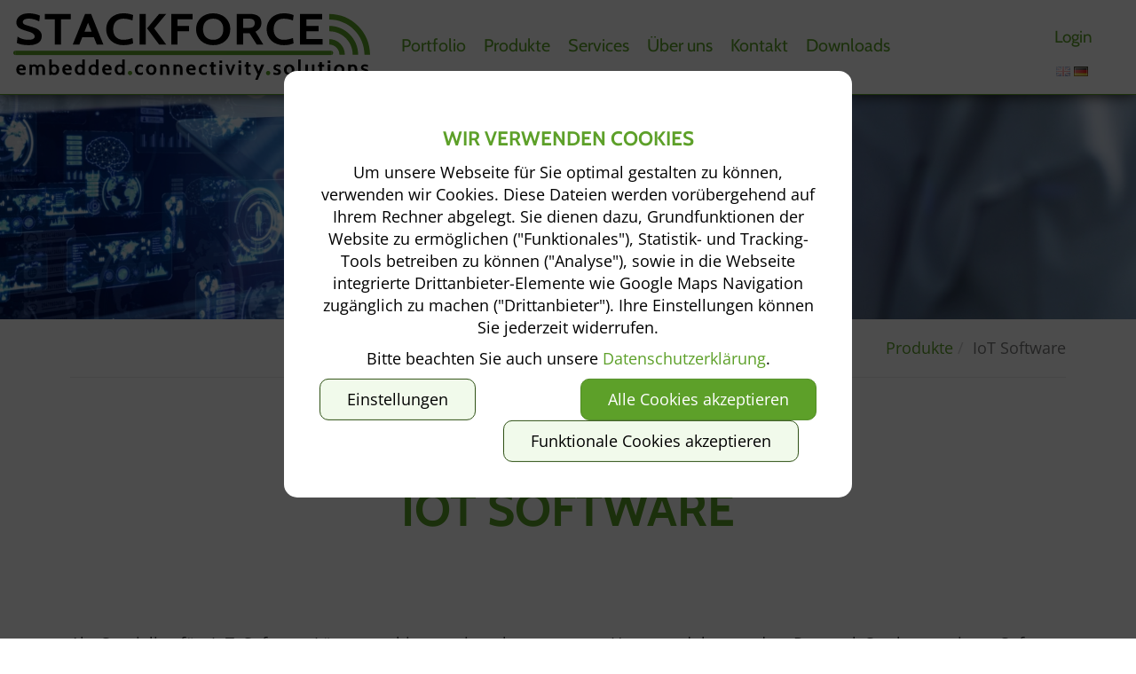

--- FILE ---
content_type: text/html; charset=UTF-8
request_url: https://stackforce.com/de/produkte/iot-software
body_size: 16506
content:

<!DOCTYPE html>
<html lang="de">
<head>
    <meta http-equiv="X-UA-Compatible" content="IE=edge">
    <!-- Chrome, Firefox OS and Opera -->
    <meta name="theme-color" content="#5da029">
    <!-- Windows Phone -->
    <meta name="msapplication-navbutton-color" content="#5da029">
    <!-- iOS Safari -->
    <meta name="apple-mobile-web-app-status-bar-style" content="#5da029">
    <!-- Load bootstrap CSS -->
    <link rel="stylesheet" type="text/css" href="/application/themes/stackforce/assets/css/bootstrap.min.css">

    <link href="/application/files/cache/css/stackforce/main.css?ts=1667324558" rel="stylesheet" type="text/css" media="all">    
<title>IoT Software - Optimierung der drahtlosen Netzwerkübertragungen</title>

<meta http-equiv="content-type" content="text/html; charset=UTF-8"/>
<meta name="description" content="Als Teil unserer beständig wachsenden Produktpalette kann STACKFORCE einige nützliche IoT Software Lösungen anbieten, welche die funkbasierte Datenübertragung in Netzwerken für verschiedene Anwendungsfälle unterstützen bzw. optimieren. Natürlich sind alle unsere Lösungen auf Ihre Anforderungen hin individuell anpassbar."/>
<meta name="generator" content="concrete5"/>
<meta name="msapplication-TileImage" content="https://stackforce.com/application/files/1214/7847/6402/stackforce_favicon.ico"/>
<meta name="theme-color" content="rgb(93, 160, 41)"/>
<link rel="shortcut icon" href="https://stackforce.com/application/files/3014/7847/6275/favicon.ico" type="image/x-icon"/>
<link rel="icon" href="https://stackforce.com/application/files/3014/7847/6275/favicon.ico" type="image/x-icon"/>
<link rel="apple-touch-icon" href="https://stackforce.com/application/files/3014/7847/6275/favicon.ico"/>
<link rel="canonical" href="https://stackforce.com/de/produkte/iot-software">
<script type="text/javascript">
    var CCM_DISPATCHER_FILENAME = "/index.php";
    var CCM_CID = 779;
    var CCM_EDIT_MODE = false;
    var CCM_ARRANGE_MODE = false;
    var CCM_IMAGE_PATH = "/updates/concrete-cms-8.5.9/concrete/images";
    var CCM_TOOLS_PATH = "/index.php/tools/required";
    var CCM_APPLICATION_URL = "https://stackforce.com";
    var CCM_REL = "";
    var CCM_ACTIVE_LOCALE = "de_DE";
</script>

<style type="text/css" data-area-style-area-handle="Main658659" data-block-style-block-id="6199" data-style-set="1445">.ccm-custom-style-container.ccm-custom-style-main658659-6199{margin-bottom:11px}</style><style type="text/css" data-area-style-area-handle="Main658660" data-block-style-block-id="6200" data-style-set="1446">.ccm-custom-style-container.ccm-custom-style-main658660-6200{margin-bottom:11px}</style><style type="text/css" data-area-style-area-handle="Main658659" data-block-style-block-id="6202" data-style-set="1448">.ccm-custom-style-container.ccm-custom-style-main658659-6202{margin-bottom:11px}</style><style type="text/css" data-area-style-area-handle="Main658660" data-block-style-block-id="6203" data-style-set="1449">.ccm-custom-style-container.ccm-custom-style-main658660-6203{margin-bottom:11px}</style><style type="text/css" data-area-style-area-handle="Main" data-block-style-block-id="10134" data-style-set="3022">.ccm-custom-style-container.ccm-custom-style-main-10134{background-color:rgb(230, 230, 230)}</style><style type="text/css" data-area-style-area-handle="Main14681470" data-block-style-block-id="11921" data-style-set="3336">.ccm-custom-style-container.ccm-custom-style-main14681470-11921{background-color:rgb(93, 160, 41);padding-right:10px;padding-left:10px;border-radius:30px;-moz-border-radius:30px;-webkit-border-radius:30px;-o-border-radius:30px;-ms-border-radius:30px}</style><style type="text/css" data-area-style-area-handle="Main" data-block-style-block-id="14347" data-style-set="4064">.ccm-custom-style-container.ccm-custom-style-main-14347{text-align:center}</style><style type="text/css" data-area-style-area-handle="Main14722733" data-block-style-block-id="18977" data-style-set="5177">.ccm-custom-style-container.ccm-custom-style-main14722733-18977{padding-top:20px;padding-bottom:10px;text-align:center}</style><style type="text/css" data-area-style-area-handle="Main14722734" data-block-style-block-id="18979" data-style-set="5178">.ccm-custom-style-container.ccm-custom-style-main14722734-18979{padding-top:20px;padding-bottom:10px;text-align:center}</style><style type="text/css" data-area-style-area-handle="Main14722735" data-block-style-block-id="18981" data-style-set="5179">.ccm-custom-style-container.ccm-custom-style-main14722735-18981{padding-top:20px;padding-bottom:10px;text-align:center}</style><style type="text/css" data-area-style-area-handle="Main : 357" data-style-set="850">.ccm-custom-style-main357{padding-right:-50px;padding-left:-50px}</style><style type="text/css" data-area-style-area-handle="Main : 363" data-style-set="841">.ccm-custom-style-main363{padding-right:-50px;padding-left:200px;border-width:200px}</style><style type="text/css" data-area-style-area-handle="Page Header" data-style-set="1976">.ccm-custom-style-pageheader{background-image: url(/application/files/6016/7750/9370/header-iot-software_1920.webp);background-repeat: no-repeat;background-size: cover;background-position: center center}</style><style type="text/css" data-area-style-area-handle="Header Site Title" data-block-style-block-id="17739" data-style-set="4856">.ccm-custom-style-container.ccm-custom-style-headersitetitle-17739{color:rgb(250, 250, 250)}</style><style type="text/css" data-area-style-area-handle="Header Language Switch" data-block-style-block-id="8129" data-style-set="2148">.ccm-custom-style-container.ccm-custom-style-headerlanguageswitch-8129{text-align:center}</style><style type="text/css" data-area-style-area-handle="Header Language Switch" data-block-style-block-id="11043" data-style-set="3480">.ccm-custom-style-container.ccm-custom-style-headerlanguageswitch-11043{text-align:left}</style>
<style type="text/css" data-area-style-area-handle="Main" data-block-style-block-id="13400" data-style-set="3853">.ccm-custom-style-container.ccm-custom-style-main-13400{text-align:right}</style>
<link href="/application/files/cache/css/6f552e27a9b9f71e08c677f2ff93a18ea5771688.css?ccm_nocache=68d1d5ea05e0818710871ce17aeffce34ab04b9f" rel="stylesheet" type="text/css" media="all" data-source="/packages/hw_back_to_top/css/back-to-top.css?ccm_nocache=68d1d5ea05e0818710871ce17aeffce34ab04b9f /packages/active_cookie_consent/css/cookies-disclaimer.css?ccm_nocache=96869c8056cd811d96fc47400a814dcaee3b4924">
<link href="/xw/acc/css/cookies-disclaimer/styles.css" rel="stylesheet" type="text/css" media="all">
<link href="/application/files/cache/css/32467fdf08900bef8eaec37b9249c216c51fee21.css?ccm_nocache=68d1d5ea05e0818710871ce17aeffce34ab04b9f" rel="stylesheet" type="text/css" media="all" data-source="/packages/active_cookie_consent/css/ios_toggler.css?ccm_nocache=96869c8056cd811d96fc47400a814dcaee3b4924 /updates/concrete-cms-8.5.9/concrete/css/font-awesome.css?ccm_nocache=68d1d5ea05e0818710871ce17aeffce34ab04b9f">
<script type="text/javascript" src="/updates/concrete-cms-8.5.9/concrete/js/jquery.js?ccm_nocache=68d1d5ea05e0818710871ce17aeffce34ab04b9f"></script>
<!--[if lt IE 9]><script type="text/javascript" src="/updates/concrete-cms-8.5.9/concrete/js/ie/html5-shiv.js?ccm_nocache=68d1d5ea05e0818710871ce17aeffce34ab04b9f"></script><![endif]-->
<!--[if lt IE 9]><script type="text/javascript" src="/updates/concrete-cms-8.5.9/concrete/js/ie/respond.js?ccm_nocache=68d1d5ea05e0818710871ce17aeffce34ab04b9f"></script><![endif]-->
<link href="/application/files/cache/css/efda549d0e9586f4d14d2b6ad3b4b308386e78ba.css?ccm_nocache=68d1d5ea05e0818710871ce17aeffce34ab04b9f" rel="stylesheet" type="text/css" media="all" data-source="/application/blocks/autonav/templates/responsive_header_navigation/view.css?ccm_nocache=68d1d5ea05e0818710871ce17aeffce34ab04b9f /application/blocks/switch_language/templates/flags/view.css?ccm_nocache=68d1d5ea05e0818710871ce17aeffce34ab04b9f">

    <meta name="viewport" content="width=device-width, initial-scale=1.0">
    <script>
    // First try to detect (not entirely reliable)
    window.isTouch = !!('ontouchstart' in window) || !!('onmsgesturechange' in window);
    // Initialize touch disabled by default (instead of disabling it based on onmousemove)
    window.isTouch = false;
    // Overwrite/set touch enabled to true on touchstart
    $(window).on('touchstart', function () {
        window.isTouch = true;
        $('.isTouchCopy').show();
    });

    if (navigator.userAgent.match(/IEMobile\/10\.0/)) {
        var msViewportStyle = document.createElement('style')
        msViewportStyle.appendChild(
            document.createTextNode(
                '@-ms-viewport{width:auto!important}'
            )
        )
        document.querySelector('head').appendChild(msViewportStyle)
    }
    </script>

    <!-- load animated displaying on scroll -->
    <link rel="stylesheet" type="text/css" href="https://cdnjs.cloudflare.com/ajax/libs/animate.css/3.5.2/animate.min.css" />
    <script src="/application/themes/stackforce/assets/js/jquery.viewportchecker.min.js"></script>
    <script src="/application/themes/stackforce/assets/js/jquery.viewport.js"></script>
    <!-- start animated displaying on scroll -->
    <script type="text/javascript">
    $(document).ready(function(){
        $('main .row [class^="col-"], footer .row [class^="col-"]').filter(":below-the-fold").addClass("opacity-hidden").viewportChecker({
            classToAdd: 'opacity-visible animated fadeInUp',
            offset: 25
        });
    });
    </script>
    <!-- end animated displaying on scroll -->

</head>
<body>
<img style="display:none" src="/application/themes/stackforce/images/stackforce_favicon.png" />

<div class="ccm-page ccm-page-id-779 page-type-page page-template-full">


<header class="valign-center">
    <div class="container-fluid">
        <div class="row">
            <div class="col-xs-8 col-md-4">
                

        <div class="ccm-custom-style-container ccm-custom-style-headersitetitle-17739"
            >
    

    <a href="/de/">
<svg
   xmlns:dc="http://purl.org/dc/elements/1.1/"
   xmlns:cc="http://creativecommons.org/ns#"
   xmlns:rdf="http://www.w3.org/1999/02/22-rdf-syntax-ns#"
   xmlns:svg="http://www.w3.org/2000/svg"
   xmlns="http://www.w3.org/2000/svg"
   xmlns:sodipodi="http://sodipodi.sourceforge.net/DTD/sodipodi-0.dtd"
   xmlns:inkscape="http://www.inkscape.org/namespaces/inkscape"
   height="1075"
   viewBox="0 0 5759 1075"
   id="stackforce-logo-svg"
   version="1.1"
   inkscape:version="0.91 r13725"
   sodipodi:docname="stackforce_logo.svg"
   class="topPosition">
  <title
     id="title3392">STACKFORCE Logo</title>
  <defs
     id="defs4" />
  <sodipodi:namedview
     id="base"
     pagecolor="#ffffff"
     bordercolor="#666666"
     borderopacity="1.0"
     inkscape:pageopacity="0.0"
     inkscape:pageshadow="2"
     inkscape:zoom="0.1873833"
     inkscape:cx="2308.898"
     inkscape:cy="579.65661"
     inkscape:document-units="px"
     inkscape:current-layer="layer1"
     showgrid="false"
     showguides="true"
     inkscape:guide-bbox="true"
     inkscape:window-width="1606"
     inkscape:window-height="842"
     inkscape:window-x="4615"
     inkscape:window-y="215"
     inkscape:window-maximized="1"
     fit-margin-top="0"
     fit-margin-left="0"
     fit-margin-right="0"
     fit-margin-bottom="0" />
  <metadata
     id="metadata7">
    <rdf:RDF>
      <cc:Work
         rdf:about="">
        <dc:format>image/svg+xml</dc:format>
        <dc:type
           rdf:resource="http://purl.org/dc/dcmitype/StillImage" />
        <dc:title>STACKFORCE Logo</dc:title>
        <dc:date>2014</dc:date>
        <dc:creator>
          <cc:Agent>
            <dc:title>Steffen Müller</dc:title>
          </cc:Agent>
        </dc:creator>
        <dc:rights>
          <cc:Agent>
            <dc:title>STACKFORCE GmbH</dc:title>
          </cc:Agent>
        </dc:rights>
        <dc:publisher>
          <cc:Agent>
            <dc:title>STACKFORCE GmbH</dc:title>
          </cc:Agent>
        </dc:publisher>
        <dc:identifier>stackforce-logo-svg</dc:identifier>
        <cc:license
           rdf:resource="https://www.stackforce.de" />
      </cc:Work>
    </rdf:RDF>
  </metadata>
  <g
     inkscape:label="Ebene 1"
     inkscape:groupmode="layer"
     id="layer1"
     transform="translate(-1.0000002,117.63782)">
    <g
       id="grpBlackElements">
      <g
         id="grpName"
         style="font-style:normal;font-variant:normal;font-weight:bold;font-stretch:normal;font-size:120px;line-height:125%;font-family:Cabin;-inkscape-font-specification:'Cabin Bold';letter-spacing:2.59397864px;word-spacing:0px;fill:#000000;fill-opacity:1;stroke:none"
         transform="matrix(6.1449073,0,0,5.4416974,10.815339,-306.00698)">
        <path
           inkscape:connector-curvature="0"
           id="path3096"
           style="font-size:130px;font-family:Cabin;-inkscape-font-specification:'Cabin Bold';fill:#000000"
           d="m 37.837341,129.25547 c -6.501088,0 -12.438124,-0.64998 -17.811126,-1.94992 -5.37304,-1.29995 -9.489094,-2.85975 -12.3481754,-4.67941 l 1.947937,-18.98346 c 2.7744434,2.68719 6.6531224,4.96243 11.6360474,6.82571 4.982885,1.86332 10.637583,2.79497 16.964111,2.79495 10.833286,2e-5 16.249947,-3.29283 16.25,-9.87854 -5.3e-5,-1.90691 -0.454968,-3.618795 -1.364746,-5.135648 -0.909881,-1.516794 -2.079568,-2.83856 -3.509064,-3.965301 -1.429591,-1.126675 -2.989394,-2.080145 -4.679412,-2.860413 -1.690106,-0.780196 -3.359009,-1.429507 -5.006714,-1.947937 L 27.69696,85.182899 22.49585,82.973121 C 17.03685,80.71975 13.050393,78.033239 10.536469,74.913581 8.0225256,71.794028 6.6359608,67.461096 6.37677,61.914771 c -4.9e-6,-3.467338 0.649968,-6.825642 1.9499207,-10.07492 1.2999389,-3.249128 3.2934973,-6.152517 5.9806823,-8.710175 2.687159,-2.55749 6.110923,-4.615847 10.271301,-6.175079 4.160333,-1.559051 9.055958,-2.338622 14.68689,-2.338715 2.861694,9.3e-5 5.743924,0.21631 8.646698,0.648651 2.902681,0.432526 5.65399,0.97406 8.253937,1.624603 2.599837,0.650725 4.939871,1.409137 7.020111,2.275238 2.080116,0.866278 3.770839,1.689489 5.072174,2.469635 L 66.56842,58.665565 C 56.515265,53.20401 47.6312,50.473198 39.916199,50.473121 c -2.253454,7.7e-5 -4.376611,0.173315 -6.369477,0.519714 -1.992929,0.346552 -3.74779,0.909906 -5.264587,1.690064 -1.516851,0.780306 -2.730178,1.777416 -3.639984,2.991333 -0.909853,1.214059 -1.364768,2.687243 -1.364746,4.419555 -2.2e-5,2.253483 0.541512,4.008344 1.624603,5.264588 1.083044,1.256367 2.686487,2.361255 4.810333,3.314666 2.12379,0.953529 4.789142,1.928819 7.996064,2.925873 3.206849,0.997166 6.932787,2.319593 11.177825,3.967285 l 7.022095,2.729493 c 1.819605,0.693001 3.725884,1.689449 5.718842,2.989349 1.992837,1.299992 3.834317,2.903435 5.524444,4.810333 1.689996,1.906981 3.098381,4.138577 4.225159,6.694794 1.126638,2.556286 1.689992,5.437193 1.690063,8.642732 -7.1e-5,2.77448 -0.346547,5.76515 -1.039428,8.97201 -0.693023,3.20691 -2.252825,6.21873 -4.679413,9.0355 -2.42672,2.81677 -5.980081,5.15681 -10.660095,7.02011 -4.680125,1.8633 -10.963637,2.79495 -18.850556,2.79495 z" />
        <path
           inkscape:connector-curvature="0"
           id="path3098"
           style="font-size:130px;font-family:Cabin;-inkscape-font-specification:'Cabin Bold';fill:#000000"
           d="m 149.51183,52.555945 -25.73975,0 0,74.878545 -16.63879,0 0,-74.878545 -25.739751,0 0,-16.123046 68.118291,0 z" />
        <path
           inkscape:connector-curvature="0"
           id="path3100"
           style="font-size:130px;font-family:Cabin;-inkscape-font-specification:'Cabin Bold';fill:#000000"
           d="m 235.0062,127.43449 -17.28943,0 -7.80365,-21.97083 -30.28626,0 -7.80365,21.97083 -17.28943,0 32.37305,-91.001591 15.72632,0 z m -30.80994,-38.089909 -9.48975,-26.648255 -9.36279,26.648255 z" />
        <path
           inkscape:connector-curvature="0"
           id="path3102"
           style="font-size:130px;font-family:Cabin;-inkscape-font-specification:'Cabin Bold';fill:#000000"
           d="m 287.3896,129.25547 c -6.5011,0 -12.50293,-1.12671 -18.00552,-3.38013 -5.50265,-2.25341 -10.24752,-5.4603 -14.23462,-9.62066 -3.98713,-4.16035 -7.08558,-9.14391 -9.29535,-14.95072 -2.20978,-5.806749 -3.31467,-12.263499 -3.31467,-19.370268 0,-7.106677 1.12671,-13.563428 3.38013,-19.37027 2.25341,-5.806712 5.35186,-10.789617 9.29535,-14.94873 3.94346,-4.158953 8.66651,-7.365178 14.16916,-9.618683 5.50259,-2.253326 11.50442,-3.380034 18.00552,-3.380127 9.87848,9.3e-5 18.50203,1.776112 25.87067,5.328064 l -1.82098,15.861206 c -8.57998,-3.467332 -16.59654,-5.201034 -24.04969,-5.201111 -4.33496,7.7e-5 -8.14884,0.758489 -11.44165,2.275238 -3.29288,1.516899 -6.06601,3.640055 -8.31939,6.369477 -2.25345,2.729557 -3.96533,6.023062 -5.13566,9.880523 -1.17037,3.857578 -1.75554,8.125712 -1.75552,12.804413 -2e-5,4.681437 0.58515,8.950232 1.75552,12.806397 1.17033,3.85623 2.88221,7.149071 5.13566,9.878541 2.25338,2.72951 5.02651,4.85267 8.31939,6.36947 3.29281,1.51685 7.10669,2.27526 11.44165,2.27524 7.45315,2e-5 15.46971,-1.73236 24.04969,-5.19714 l 1.82098,15.85724 c -7.36864,3.55469 -15.99219,5.33203 -25.87067,5.33203 z" />
        <path
           inkscape:connector-curvature="0"
           id="path3104"
           style="font-size:130px;font-family:Cabin;-inkscape-font-specification:'Cabin Bold';fill:#000000"
           d="m 400.14319,127.43449 -18.72162,0 -31.71845,-48.09937 31.71845,-42.902221 18.72162,0 -31.72241,42.902221 z m -53.69324,0 -16.63879,0 0,-91.001591 16.63879,0 z" />
        <path
           inkscape:connector-curvature="0"
           id="path3106"
           style="font-size:130px;font-family:Cabin;-inkscape-font-specification:'Cabin Bold';fill:#000000"
           d="m 469.17728,52.555945 -39.39118,0 0,19.368287 30.42114,0 0,16.119079 -30.42114,0 0,39.391179 -16.63879,0 0,-91.001591 56.02997,0 z" />
        <path
           inkscape:connector-curvature="0"
           id="path3108"
           style="font-size:130px;font-family:Cabin;-inkscape-font-specification:'Cabin Bold';fill:#000000"
           d="m 555.67142,116.25468 c -8.31815,8.66719 -19.06419,13.00079 -32.23816,13.00079 -6.5011,0 -12.50294,-1.12671 -18.00553,-3.38013 -5.50265,-2.25341 -10.24751,-5.4603 -14.23461,-9.62066 -3.98714,-4.16035 -7.08559,-9.14391 -9.29535,-14.95072 -2.20979,-5.806749 -3.31468,-12.263499 -3.31467,-19.370268 -10e-6,-7.106677 1.1267,-13.563428 3.38013,-19.37027 2.2534,-5.806712 5.35185,-10.789617 9.29535,-14.94873 3.94346,-4.158953 8.6665,-7.365178 14.16915,-9.618683 5.50259,-2.253326 11.50443,-3.380034 18.00553,-3.380127 6.49836,9.3e-5 12.49953,1.14796 18.00354,3.443604 5.50387,2.295822 10.2494,5.523867 14.2366,9.684143 3.98704,4.160435 7.08548,9.144001 9.29535,14.950714 2.20968,5.806842 3.31457,12.219952 3.31467,19.239349 -10e-5,14.213492 -4.20409,25.653808 -12.612,34.320988 z M 543.19431,59.185279 c -4.59419,-5.720751 -11.18119,-8.581161 -19.76105,-8.581238 -4.33497,7.7e-5 -8.14885,0.758489 -11.44165,2.275238 -3.29288,1.516899 -6.06601,3.640055 -8.3194,6.369477 -2.25344,2.729557 -3.96533,6.023062 -5.13565,9.880523 -1.17037,3.857578 -1.75555,8.125712 -1.75552,12.804413 -3e-5,4.681437 0.58515,8.950232 1.75552,12.806397 1.17032,3.85623 2.88221,7.149071 5.13565,9.878541 2.25339,2.72951 5.02652,4.85267 8.3194,6.36947 3.2928,1.51685 7.10668,2.27526 11.44165,2.27524 4.33222,2e-5 8.14544,-0.75839 11.43966,-2.27524 3.29411,-1.5168 6.0679,-3.63996 8.32139,-6.36947 2.25334,-2.72947 3.96456,-6.022311 5.13366,-9.878541 1.16895,-3.856165 1.75347,-8.12496 1.75354,-12.806397 -7e-5,-9.360093 -2.29581,-16.94289 -6.8872,-22.748413 z" />
        <path
           inkscape:connector-curvature="0"
           id="path3110"
           style="font-size:130px;font-family:Cabin;-inkscape-font-specification:'Cabin Bold';fill:#000000"
           d="m 655.08698,127.43449 -17.28943,0 -18.85254,-33.801274 -16.90064,0 0,33.801274 -16.63879,0 0,-91.001591 33.28155,0 c 20.88637,9.1e-5 31.32958,8.754558 31.32965,26.263427 -7e-5,6.498472 -1.34366,11.784213 -4.03076,15.857239 -2.68724,4.073124 -6.50112,7.626486 -11.44165,10.660095 z m -40.17273,-77.088322 -12.86988,0 0,27.687683 12.22321,0 c 7.0194,4.9e-5 11.82907,-1.191458 14.42901,-3.574524 2.59984,-2.382961 3.89979,-5.915163 3.89985,-10.596619 -6e-5,-4.591403 -1.25703,-7.992024 -3.77091,-10.201874 -2.51399,-2.209701 -7.15108,-3.314589 -13.91128,-3.314666 z" />
        <path
           inkscape:connector-curvature="0"
           id="path3112"
           style="font-size:130px;font-family:Cabin;-inkscape-font-specification:'Cabin Bold';fill:#000000"
           d="m 708.89465,129.25547 c -6.5011,0 -12.50293,-1.12671 -18.00552,-3.38013 -5.50265,-2.25341 -10.24752,-5.4603 -14.23462,-9.62066 -3.98713,-4.16035 -7.08558,-9.14391 -9.29535,-14.95072 -2.20978,-5.806749 -3.31467,-12.263499 -3.31467,-19.370268 0,-7.106677 1.12671,-13.563428 3.38013,-19.37027 2.25341,-5.806712 5.35186,-10.789617 9.29535,-14.94873 3.94346,-4.158953 8.66651,-7.365178 14.16916,-9.618683 5.50259,-2.253326 11.50442,-3.380034 18.00552,-3.380127 9.87848,9.3e-5 18.50203,1.776112 25.87067,5.328064 l -1.82098,15.861206 c -8.57998,-3.467332 -16.59654,-5.201034 -24.04969,-5.201111 -4.33496,7.7e-5 -8.14884,0.758489 -11.44165,2.275238 -3.29288,1.516899 -6.06601,3.640055 -8.31939,6.369477 -2.25345,2.729557 -3.96533,6.023062 -5.13565,9.880523 -1.17038,3.857578 -1.75555,8.125712 -1.75553,12.804413 -2e-5,4.681437 0.58515,8.950232 1.75553,12.806397 1.17032,3.85623 2.8822,7.149071 5.13565,9.878541 2.25338,2.72951 5.02651,4.85267 8.31939,6.36947 3.29281,1.51685 7.10669,2.27526 11.44165,2.27524 7.45315,2e-5 15.46971,-1.73236 24.04969,-5.19714 l 1.82098,15.85724 c -7.36864,3.55469 -15.99219,5.33203 -25.87067,5.33203 z" />
        <path
           inkscape:connector-curvature="0"
           id="path3114"
           style="font-size:130px;font-family:Cabin;-inkscape-font-specification:'Cabin Bold';fill:#000000"
           d="m 810.85724,127.43449 -59.54102,0 0,-91.001591 58.23975,0 0,16.123046 -41.20819,0 0,19.368287 31.98028,0 0,16.119079 -31.98028,0 0,23.272099 42.50946,0 z" />
      </g>
      <g
         id="grpClaim"
         style="font-style:normal;font-variant:normal;font-weight:bold;font-stretch:normal;font-size:40px;line-height:125%;font-family:Cabin;-inkscape-font-specification:'Cabin Bold';letter-spacing:0.06298441px;word-spacing:0px;fill:#000000;fill-opacity:1;stroke:none"
         transform="matrix(8.3164954,0,0,8.3164954,-838.9589,-6420.5401)">
        <path
           inkscape:connector-curvature="0"
           id="path3117"
           style="letter-spacing:3.72753167px;fill:#000000"
           d="m 124.85669,868.54093 -12.91992,0 c 0.2661,1.73341 0.96597,3.03997 2.09961,3.91968 1.13361,0.87973 2.42023,1.31958 3.85986,1.31958 0.45328,0 0.94664,-0.0399 1.4801,-0.11963 0.53344,-0.0797 1.07339,-0.19307 1.61988,-0.33996 0.54645,-0.14689 1.08641,-0.32023 1.61987,-0.52002 0.53343,-0.19979 1.01337,-0.41972 1.43982,-0.65979 l 0.24048,4.19922 c -1.94663,1.01399 -4.17319,1.52099 -6.67969,1.52099 -1.76026,0 -3.31381,-0.26672 -4.66065,-0.80017 -1.34684,-0.53345 -2.48027,-1.26017 -3.40026,-2.18018 -0.92001,-0.91999 -1.61317,-2.01334 -2.07947,-3.28002 -0.46631,-1.26668 -0.69947,-2.63326 -0.69946,-4.09974 -1e-5,-1.44041 0.21992,-2.78726 0.65979,-4.04052 0.43985,-1.25324 1.07299,-2.3531 1.89941,-3.29956 0.82641,-0.94644 1.83308,-1.68639 3.02002,-2.21985 1.18692,-0.53343 2.52705,-0.80015 4.02038,-0.80017 1.25325,2e-5 2.41983,0.20672 3.49976,0.62011 1.0799,0.41343 2.01313,0.99998 2.79968,1.75965 0.78653,0.7597 1.39993,1.67299 1.84021,2.73987 0.44025,1.0669 0.66038,2.25383 0.6604,3.56079 -2e-5,0.74626 -0.10662,1.65284 -0.31982,2.71972 z m -12.80029,-3.36059 8.07983,0 c -1e-5,-1.04003 -0.29339,-1.96003 -0.88013,-2.76001 -0.58676,-0.79995 -1.49334,-1.19994 -2.71972,-1.19995 -1.22641,10e-6 -2.21294,0.36012 -2.9596,1.08032 -0.74667,0.72023 -1.25346,1.68011 -1.52038,2.87964 z" />
        <path
           inkscape:connector-curvature="0"
           id="path3119"
           style="letter-spacing:3.72753167px;fill:#000000"
           d="m 162.52831,877.46061 -4.95971,0 0,-10.7605 c -3e-5,-1.91974 -0.27998,-3.31297 -0.83985,-4.17968 -0.55992,-0.86669 -1.5198,-1.30004 -2.87964,-1.30005 -1.49335,10e-6 -2.52667,0.34669 -3.09997,1.04004 -0.57335,0.69337 -0.86001,1.64023 -0.85999,2.84057 l 0,12.35962 -4.92065,0 0,-10.7605 c -2e-5,-1.04002 -0.0733,-1.91323 -0.21973,-2.61963 -0.1465,-0.70636 -0.37985,-1.27297 -0.70007,-1.69983 -0.32025,-0.42682 -0.73366,-0.72691 -1.24024,-0.90026 -0.5066,-0.17333 -1.12,-0.26 -1.84021,-0.26001 -1.51937,10e-6 -2.74577,0.54689 -3.6792,1.64062 l 0,14.59961 -4.95971,0 0,-20 4.07959,0 0.27954,1.56006 c 1.54703,-1.25324 3.25398,-1.87986 5.12085,-1.87988 1.22639,2e-5 2.38626,0.26003 3.47961,0.78003 1.09333,0.52003 1.97325,1.27321 2.63977,2.25952 0.18635,-0.37352 0.48623,-0.74014 0.89966,-1.09986 0.41339,-0.35968 0.90676,-0.68622 1.4801,-0.97961 0.57331,-0.29336 1.22008,-0.52671 1.94031,-0.70007 0.72019,-0.17332 1.49371,-0.25999 2.32056,-0.26001 1.30612,2e-5 2.45928,0.22666 3.45947,0.67993 1.00013,0.45331 1.83347,1.09336 2.5,1.92016 0.66647,0.82684 1.16635,1.83352 1.49963,3.02002 0.33322,1.18654 0.49985,2.49961 0.49988,3.93921 z" />
        <path
           inkscape:connector-curvature="0"
           id="path3121"
           style="letter-spacing:3.72753167px;fill:#000000"
           d="m 180.26585,877.861 c -1.78712,0 -3.42733,-0.507 -4.92065,-1.52099 l -0.0794,1.1206 -4.63989,0 0,-30 4.95972,0 0,10.99976 c 1.30696,-0.8797 2.86701,-1.31956 4.68017,-1.31958 1.52017,2e-5 2.88695,0.26674 4.10035,0.80017 1.21336,0.53346 2.23997,1.2667 3.07983,2.1997 0.83982,0.93305 1.48639,2.0329 1.9397,3.29957 0.45326,1.26669 0.67991,2.62025 0.67993,4.06066 -2e-5,1.43963 -0.21995,2.78606 -0.65979,4.03931 -0.43988,1.25326 -1.07322,2.35332 -1.90003,3.30017 -0.82684,0.94686 -1.85365,1.68701 -3.08044,2.22046 -1.22682,0.53345 -2.61334,0.80017 -4.15955,0.80017 z m -0.31982,-16.64062 c -1.54705,10e-6 -2.70061,0.56011 -3.46069,1.68029 -0.7601,1.12022 -1.14015,2.65362 -1.14014,4.60022 -1e-5,1.94663 0.38004,3.47983 1.14014,4.59961 0.76008,1.1198 1.91364,1.67969 3.46069,1.67969 1.59992,0 2.83975,-0.5666 3.71948,-1.69983 0.87971,-1.13321 1.31957,-2.6597 1.31958,-4.57947 -1e-5,-1.92056 -0.43987,-3.44745 -1.31958,-4.58068 -0.87973,-1.13321 -2.11956,-1.69982 -3.71948,-1.69983 z" />
        <path
           inkscape:connector-curvature="0"
           id="path3123"
           style="letter-spacing:3.72753167px;fill:#000000"
           d="m 214.08616,868.54093 -12.91992,0 c 0.2661,1.73341 0.96597,3.03997 2.09961,3.91968 1.13361,0.87973 2.42023,1.31958 3.85986,1.31958 0.45327,0 0.94664,-0.0399 1.4801,-0.11963 0.53344,-0.0797 1.07339,-0.19307 1.61988,-0.33996 0.54645,-0.14689 1.0864,-0.32023 1.61987,-0.52002 0.53343,-0.19979 1.01337,-0.41972 1.43982,-0.65979 l 0.24048,4.19922 c -1.94664,1.01399 -4.1732,1.52099 -6.67969,1.52099 -1.76027,0 -3.31381,-0.26672 -4.66065,-0.80017 -1.34684,-0.53345 -2.48027,-1.26017 -3.40026,-2.18018 -0.92001,-0.91999 -1.61317,-2.01334 -2.07947,-3.28002 -0.46631,-1.26668 -0.69947,-2.63326 -0.69947,-4.09974 0,-1.44041 0.21993,-2.78726 0.65979,-4.04052 0.43986,-1.25324 1.073,-2.3531 1.89942,-3.29956 0.82641,-0.94644 1.83308,-1.68639 3.02002,-2.21985 1.18692,-0.53343 2.52705,-0.80015 4.02038,-0.80017 1.25325,2e-5 2.41983,0.20672 3.49976,0.62011 1.0799,0.41343 2.01313,0.99998 2.79968,1.75965 0.78652,0.7597 1.39993,1.67299 1.84021,2.73987 0.44025,1.0669 0.66038,2.25383 0.6604,3.56079 -2e-5,0.74626 -0.10662,1.65284 -0.31982,2.71972 z m -12.80029,-3.36059 8.07983,0 c -1e-5,-1.04003 -0.29339,-1.96003 -0.88013,-2.76001 -0.58676,-0.79995 -1.49334,-1.19994 -2.71972,-1.19995 -1.22641,10e-6 -2.21294,0.36012 -2.9596,1.08032 -0.74667,0.72023 -1.25346,1.68011 -1.52038,2.87964 z" />
        <path
           inkscape:connector-curvature="0"
           id="path3125"
           style="letter-spacing:3.72753167px;fill:#000000"
           d="m 239.79855,877.46061 -4.68017,0 -0.0806,-1.1206 c -1.49334,1.01399 -3.11972,1.52099 -4.87915,1.52099 -1.5739,0 -2.96754,-0.26672 -4.18091,-0.80017 -1.21338,-0.53345 -2.23328,-1.2736 -3.05969,-2.22046 -0.82642,-0.94685 -1.45956,-2.04691 -1.89941,-3.30017 -0.43987,-1.25325 -0.65979,-2.59968 -0.65979,-4.03931 0,-1.44041 0.22664,-2.79397 0.67993,-4.06066 0.45328,-1.26667 1.09985,-2.36652 1.9397,-3.29957 0.83983,-0.933 1.86644,-1.66624 3.07983,-2.1997 1.21337,-0.53343 2.58015,-0.80015 4.10034,-0.80017 1.78628,2e-5 3.34634,0.43988 4.68018,1.31958 l 0,-10.99976 4.95971,0 z m -9.32006,-16.24023 c -1.59995,10e-6 -2.83998,0.56662 -3.7201,1.69983 -0.88013,1.13323 -1.32019,2.66012 -1.32019,4.58068 0,1.91977 0.44006,3.44626 1.32019,4.57947 0.88012,1.13323 2.12015,1.69983 3.7201,1.69983 1.54621,0 2.69936,-0.55989 3.45947,-1.67969 0.76007,-1.11978 1.14012,-2.65298 1.14013,-4.59961 -1e-5,-1.9466 -0.38006,-3.48 -1.14013,-4.60022 -0.76011,-1.12018 -1.91326,-1.68028 -3.45947,-1.68029 z" />
        <path
           inkscape:connector-curvature="0"
           id="path3127"
           style="letter-spacing:3.72753167px;fill:#000000"
           d="m 266.33859,877.46061 -4.68017,0 -0.0806,-1.1206 c -1.49334,1.01399 -3.11972,1.52099 -4.87915,1.52099 -1.5739,0 -2.96754,-0.26672 -4.18091,-0.80017 -1.21338,-0.53345 -2.23328,-1.2736 -3.05969,-2.22046 -0.82642,-0.94685 -1.45956,-2.04691 -1.89941,-3.30017 -0.43987,-1.25325 -0.6598,-2.59968 -0.65979,-4.03931 -10e-6,-1.44041 0.22664,-2.79397 0.67993,-4.06066 0.45328,-1.26667 1.09985,-2.36652 1.93969,-3.29957 0.83984,-0.933 1.86645,-1.66624 3.07984,-2.1997 1.21337,-0.53343 2.58015,-0.80015 4.10034,-0.80017 1.78628,2e-5 3.34634,0.43988 4.68018,1.31958 l 0,-10.99976 4.95971,0 z m -9.32007,-16.24023 c -1.59994,10e-6 -2.83997,0.56662 -3.72009,1.69983 -0.88013,1.13323 -1.3202,2.66012 -1.32019,4.58068 -1e-5,1.91977 0.44006,3.44626 1.32019,4.57947 0.88012,1.13323 2.12015,1.69983 3.72009,1.69983 1.54622,0 2.69937,-0.55989 3.45948,-1.67969 0.76007,-1.11978 1.14012,-2.65298 1.14013,-4.59961 -1e-5,-1.9466 -0.38006,-3.48 -1.14013,-4.60022 -0.76011,-1.12018 -1.91326,-1.68028 -3.45948,-1.68029 z" />
        <path
           inkscape:connector-curvature="0"
           id="path3129"
           style="letter-spacing:3.72753167px;fill:#000000"
           d="m 291.51875,868.54093 -12.91992,0 c 0.26611,1.73341 0.96598,3.03997 2.09961,3.91968 1.13362,0.87973 2.42024,1.31958 3.85986,1.31958 0.45328,0 0.94665,-0.0399 1.48011,-0.11963 0.53343,-0.0797 1.07339,-0.19307 1.61987,-0.33996 0.54645,-0.14689 1.08641,-0.32023 1.61987,-0.52002 0.53343,-0.19979 1.01337,-0.41972 1.43982,-0.65979 l 0.24048,4.19922 c -1.94663,1.01399 -4.17319,1.52099 -6.67969,1.52099 -1.76026,0 -3.31381,-0.26672 -4.66064,-0.80017 -1.34685,-0.53345 -2.48027,-1.26017 -3.40027,-2.18018 -0.92001,-0.91999 -1.61316,-2.01334 -2.07947,-3.28002 -0.46631,-1.26668 -0.69946,-2.63326 -0.69946,-4.09974 0,-1.44041 0.21993,-2.78726 0.65979,-4.04052 0.43986,-1.25324 1.07299,-2.3531 1.89941,-3.29956 0.82641,-0.94644 1.83309,-1.68639 3.02002,-2.21985 1.18693,-0.53343 2.52705,-0.80015 4.02039,-0.80017 1.25324,2e-5 2.41983,0.20672 3.49975,0.62011 1.0799,0.41343 2.01313,0.99998 2.79969,1.75965 0.78652,0.7597 1.39992,1.67299 1.84021,2.73987 0.44024,1.0669 0.66038,2.25383 0.6604,3.56079 -2e-5,0.74626 -0.10663,1.65284 -0.31983,2.71972 z m -12.80029,-3.36059 8.07983,0 c -1e-5,-1.04003 -0.29339,-1.96003 -0.88012,-2.76001 -0.58677,-0.79995 -1.49334,-1.19994 -2.71973,-1.19995 -1.22641,10e-6 -2.21294,0.36012 -2.95959,1.08032 -0.74667,0.72023 -1.25347,1.68011 -1.52039,2.87964 z" />
        <path
           inkscape:connector-curvature="0"
           id="path3131"
           style="letter-spacing:3.72753167px;fill:#000000"
           d="m 317.23116,877.46061 -4.68018,0 -0.0806,-1.1206 c -1.49334,1.01399 -3.11972,1.52099 -4.87915,1.52099 -1.5739,0 -2.96753,-0.26672 -4.18091,-0.80017 -1.21338,-0.53345 -2.23328,-1.2736 -3.05969,-2.22046 -0.82642,-0.94685 -1.45955,-2.04691 -1.89941,-3.30017 -0.43986,-1.25325 -0.65979,-2.59968 -0.65979,-4.03931 0,-1.44041 0.22664,-2.79397 0.67993,-4.06066 0.45329,-1.26667 1.09985,-2.36652 1.9397,-3.29957 0.83984,-0.933 1.86645,-1.66624 3.07983,-2.1997 1.21337,-0.53343 2.58015,-0.80015 4.10034,-0.80017 1.78629,2e-5 3.34634,0.43988 4.68018,1.31958 l 0,-10.99976 4.95972,0 z m -9.32007,-16.24023 c -1.59995,10e-6 -2.83998,0.56662 -3.7201,1.69983 -0.88013,1.13323 -1.32019,2.66012 -1.32019,4.58068 0,1.91977 0.44006,3.44626 1.32019,4.57947 0.88012,1.13323 2.12015,1.69983 3.7201,1.69983 1.54621,0 2.69936,-0.55989 3.45947,-1.67969 0.76008,-1.11978 1.14012,-2.65298 1.14014,-4.59961 -2e-5,-1.9466 -0.38006,-3.48 -1.14014,-4.60022 -0.76011,-1.12018 -1.91326,-1.68028 -3.45947,-1.68029 z" />
        <path
           inkscape:connector-curvature="0"
           id="path3133"
           style="letter-spacing:3.72753167px;fill:#000000"
           d="m 346.76263,877.861 c -1.54623,0 -2.91952,-0.26672 -4.11987,-0.80017 -1.20036,-0.53345 -2.21375,-1.26017 -3.04016,-2.18018 -0.82642,-0.91999 -1.45956,-2.01334 -1.89941,-3.28002 -0.43987,-1.26668 -0.6598,-2.63326 -0.65979,-4.09974 -1e-5,-1.46646 0.21992,-2.82652 0.65979,-4.0802 0.43985,-1.25364 1.07299,-2.34698 1.89941,-3.28003 0.82641,-0.933 1.8398,-1.66624 3.04016,-2.1997 1.20035,-0.53343 2.57364,-0.80015 4.11987,-0.80017 2.4536,2e-5 4.45352,0.49318 5.99976,1.47949 l -0.43945,4.24072 c -1.65366,-1.09373 -3.37363,-1.64061 -5.15992,-1.64062 -1.59994,10e-6 -2.83997,0.56662 -3.72009,1.69983 -0.88013,1.13323 -1.32019,2.66012 -1.32019,4.58068 0,1.91977 0.44006,3.44626 1.32019,4.57947 0.88012,1.13323 2.12015,1.69983 3.72009,1.69983 1.78629,0 3.50626,-0.54646 5.15992,-1.6394 l 0.43945,4.2395 c -1.54624,0.98714 -3.54616,1.48071 -5.99976,1.48071 z" />
        <path
           inkscape:connector-curvature="0"
           id="path3135"
           style="letter-spacing:3.72753167px;fill:#000000"
           d="m 376.14079,874.86051 c -1.81316,2.00033 -4.26637,3.00049 -7.35962,3.00049 -1.54704,0 -2.94047,-0.26672 -4.18029,-0.80017 -1.23984,-0.53345 -2.29981,-1.26688 -3.17994,-2.20032 -0.88013,-0.93342 -1.56006,-2.02677 -2.03979,-3.28003 -0.47974,-1.25324 -0.71961,-2.61311 -0.71961,-4.07959 0,-1.44041 0.23987,-2.79397 0.71961,-4.06066 0.47973,-1.26667 1.15966,-2.36652 2.03979,-3.29957 0.88013,-0.933 1.9401,-1.66624 3.17994,-2.1997 1.23982,-0.53343 2.63325,-0.80015 4.18029,-0.80017 1.54621,2e-5 2.94616,0.27325 4.19983,0.8197 1.25365,0.54649 2.32034,1.28643 3.20008,2.21985 0.8797,0.93344 1.55291,2.02679 2.01965,3.28003 0.46669,1.25326 0.70005,2.60011 0.70007,4.04052 -2e-5,2.9061 -0.92002,5.3593 -2.76001,7.35962 z m -3.68042,-11.92016 c -0.87973,-1.14663 -2.10613,-1.71996 -3.6792,-1.71997 -1.59994,10e-6 -2.83997,0.57334 -3.72009,1.71997 -0.88013,1.14666 -1.3202,2.66684 -1.32019,4.56054 -10e-6,1.89292 0.44006,3.41269 1.32019,4.55933 0.88012,1.14665 2.12015,1.71997 3.72009,1.71997 1.59993,0 2.83996,-0.58654 3.7201,-1.75964 0.88011,-1.17309 1.32017,-2.67964 1.32019,-4.51966 -2e-5,-1.8937 -0.45371,-3.41388 -1.36109,-4.56054 z" />
        <path
           inkscape:connector-curvature="0"
           id="path3137"
           style="letter-spacing:3.72753167px;fill:#000000"
           d="m 403.72818,877.46061 -4.95972,0 0,-10.7605 c -1e-5,-1.86603 -0.31333,-3.24583 -0.93994,-4.1394 -0.62664,-0.89354 -1.63331,-1.34032 -3.02002,-1.34033 -1.52019,10e-6 -2.77344,0.57334 -3.75976,1.71997 l 0,14.52026 -4.95972,0 0,-20 4.63989,0 0.0794,1.19995 c 1.41356,-1.01316 2.88044,-1.51975 4.40063,-1.51977 5.67951,2e-5 8.51927,3.18646 8.51929,9.55932 z" />
        <path
           inkscape:connector-curvature="0"
           id="path3139"
           style="letter-spacing:3.72753167px;fill:#000000"
           d="m 429.56509,877.46061 -4.95971,0 0,-10.7605 c -2e-5,-1.86603 -0.31333,-3.24583 -0.93994,-4.1394 -0.62665,-0.89354 -1.63332,-1.34032 -3.02002,-1.34033 -1.5202,10e-6 -2.77345,0.57334 -3.75977,1.71997 l 0,14.52026 -4.95972,0 0,-20 4.6399,0 0.0793,1.19995 c 1.41357,-1.01316 2.88044,-1.51975 4.40064,-1.51977 5.6795,2e-5 8.51926,3.18646 8.51928,9.55932 z" />
        <path
           inkscape:connector-curvature="0"
           id="path3141"
           style="letter-spacing:3.72753167px;fill:#000000"
           d="m 454.64273,868.54093 -12.91992,0 c 0.26611,1.73341 0.96597,3.03997 2.09961,3.91968 1.13362,0.87973 2.42023,1.31958 3.85986,1.31958 0.45328,0 0.94664,-0.0399 1.4801,-0.11963 0.53344,-0.0797 1.07339,-0.19307 1.61988,-0.33996 0.54645,-0.14689 1.08641,-0.32023 1.61987,-0.52002 0.53343,-0.19979 1.01337,-0.41972 1.43982,-0.65979 l 0.24048,4.19922 c -1.94663,1.01399 -4.17319,1.52099 -6.67969,1.52099 -1.76026,0 -3.31381,-0.26672 -4.66064,-0.80017 -1.34685,-0.53345 -2.48027,-1.26017 -3.40027,-2.18018 -0.92001,-0.91999 -1.61316,-2.01334 -2.07947,-3.28002 -0.46631,-1.26668 -0.69946,-2.63326 -0.69946,-4.09974 0,-1.44041 0.21993,-2.78726 0.65979,-4.04052 0.43985,-1.25324 1.07299,-2.3531 1.89941,-3.29956 0.82641,-0.94644 1.83308,-1.68639 3.02002,-2.21985 1.18692,-0.53343 2.52705,-0.80015 4.02039,-0.80017 1.25324,2e-5 2.41982,0.20672 3.49975,0.62011 1.0799,0.41343 2.01313,0.99998 2.79968,1.75965 0.78653,0.7597 1.39993,1.67299 1.84021,2.73987 0.44025,1.0669 0.66039,2.25383 0.6604,3.56079 -1e-5,0.74626 -0.10662,1.65284 -0.31982,2.71972 z m -12.80029,-3.36059 8.07983,0 c -1e-5,-1.04003 -0.29339,-1.96003 -0.88013,-2.76001 -0.58676,-0.79995 -1.49333,-1.19994 -2.71972,-1.19995 -1.22641,10e-6 -2.21294,0.36012 -2.9596,1.08032 -0.74667,0.72023 -1.25346,1.68011 -1.52038,2.87964 z" />
        <path
           inkscape:connector-curvature="0"
           id="path3143"
           style="letter-spacing:3.72753167px;fill:#000000"
           d="m 470.63467,877.861 c -1.54623,0 -2.91952,-0.26672 -4.11987,-0.80017 -1.20036,-0.53345 -2.21375,-1.26017 -3.04016,-2.18018 -0.82642,-0.91999 -1.45956,-2.01334 -1.89941,-3.28002 -0.43987,-1.26668 -0.6598,-2.63326 -0.65979,-4.09974 -10e-6,-1.46646 0.21992,-2.82652 0.65979,-4.0802 0.43985,-1.25364 1.07299,-2.34698 1.89941,-3.28003 0.82641,-0.933 1.8398,-1.66624 3.04016,-2.1997 1.20035,-0.53343 2.57364,-0.80015 4.11987,-0.80017 2.4536,2e-5 4.45352,0.49318 5.99976,1.47949 l -0.43945,4.24072 c -1.65366,-1.09373 -3.37363,-1.64061 -5.15992,-1.64062 -1.59994,10e-6 -2.83997,0.56662 -3.72009,1.69983 -0.88013,1.13323 -1.32019,2.66012 -1.32019,4.58068 0,1.91977 0.44006,3.44626 1.32019,4.57947 0.88012,1.13323 2.12015,1.69983 3.72009,1.69983 1.78629,0 3.50626,-0.54646 5.15992,-1.6394 l 0.43945,4.2395 c -1.54624,0.98714 -3.54616,1.48071 -5.99976,1.48071 z" />
        <path
           inkscape:connector-curvature="0"
           id="path3145"
           style="letter-spacing:3.72753167px;fill:#000000"
           d="m 494.25354,873.78019 -0.44067,4.08081 -3.55957,0 c -0.88055,0 -1.65406,-0.13997 -2.32056,-0.41992 -0.66651,-0.27995 -1.22641,-0.65328 -1.67969,-1.12 -0.45329,-0.46671 -0.79326,-1.02009 -1.0199,-1.66015 -0.22664,-0.64005 -0.33997,-1.32019 -0.33996,-2.04041 l 0,-11.08032 -2.84058,0 0.44068,-4.07959 2.3999,0 0,-4.39941 4.95972,-0.52002 0,4.91943 4.40063,0 0,4.07959 -4.40063,0 0,9.04053 c -1e-5,0.77312 0.0266,1.37309 0.0799,1.79992 0.0533,0.42685 0.18005,0.74688 0.38025,0.96009 0.20019,0.21322 0.50028,0.33976 0.90027,0.37964 0.39997,0.0399 0.95966,0.0598 1.67908,0.0598 z" />
        <path
           inkscape:connector-curvature="0"
           id="path3147"
           style="letter-spacing:3.72753167px;fill:#000000"
           d="m 506.17078,854.42106 -4.95972,0 0,-4.96094 4.95972,0 z m 0,23.03955 -4.95972,0 0,-20 4.95972,0 z" />
        <path
           inkscape:connector-curvature="0"
           id="path3149"
           style="letter-spacing:3.72753167px;fill:#000000"
           d="m 531.94788,857.46061 -7.68067,20 -4.2395,0 -7.68066,-20 4.88037,0 4.91943,13.84033 4.92065,-13.84033 z" />
        <path
           inkscape:connector-curvature="0"
           id="path3151"
           style="letter-spacing:3.72753167px;fill:#000000"
           d="m 543.07898,854.42106 -4.95972,0 0,-4.96094 4.95972,0 z m 0,23.03955 -4.95972,0 0,-20 4.95972,0 z" />
        <path
           inkscape:connector-curvature="0"
           id="path3153"
           style="letter-spacing:3.72753167px;fill:#000000"
           d="m 561.97617,873.78019 -0.44068,4.08081 -3.55957,0 c -0.88054,0 -1.65406,-0.13997 -2.32056,-0.41992 -0.6665,-0.27995 -1.2264,-0.65328 -1.67968,-1.12 -0.45329,-0.46671 -0.79326,-1.02009 -1.0199,-1.66015 -0.22665,-0.64005 -0.33997,-1.32019 -0.33997,-2.04041 l 0,-11.08032 -2.84057,0 0.44067,-4.07959 2.3999,0 0,-4.39941 4.95972,-0.52002 0,4.91943 4.40064,0 0,4.07959 -4.40064,0 0,9.04053 c -10e-6,0.77312 0.0266,1.37309 0.08,1.79992 0.0533,0.42685 0.18004,0.74688 0.38025,0.96009 0.20018,0.21322 0.50027,0.33976 0.90026,0.37964 0.39998,0.0399 0.95967,0.0598 1.67908,0.0598 z" />
        <path
           inkscape:connector-curvature="0"
           id="path3155"
           style="letter-spacing:3.72753167px;fill:#000000"
           d="m 588.01328,857.46061 -12.52076,29.68018 -4.95971,0 4.44091,-10.99976 -8.32031,-18.68042 5.52002,0 5.11963,12.87964 5.2002,-12.87964 z" />
        <path
           inkscape:connector-curvature="0"
           id="path3157"
           style="letter-spacing:3.72753167px;fill:#000000"
           d="m 612.53745,877.861 c -3.04037,0 -5.29379,-0.49357 -6.76026,-1.48071 l 0.43945,-4.2395 c 0.31983,0.24007 0.72652,0.48014 1.2201,0.72021 0.49356,0.24008 1.01358,0.45329 1.56006,0.63965 0.54646,0.18636 1.11307,0.33956 1.69982,0.45959 0.58675,0.12004 1.14705,0.18006 1.68091,0.18006 1.11979,0 1.90632,-0.21321 2.35962,-0.63965 0.45328,-0.42643 0.67992,-0.94645 0.67993,-1.56006 -1e-5,-0.58674 -0.16012,-1.03352 -0.48034,-1.34033 -0.32024,-0.3068 -0.78025,-0.57352 -1.38001,-0.80017 -0.59978,-0.22664 -1.3263,-0.46651 -2.17956,-0.71961 -0.85328,-0.25308 -1.81336,-0.64655 -2.88025,-1.18042 -0.79997,-0.45327 -1.39995,-1.00646 -1.79993,-1.65954 -0.39998,-0.65307 -0.63985,-1.56635 -0.7196,-2.73987 0,-0.82681 0.13997,-1.62026 0.41992,-2.38037 0.27994,-0.76008 0.71329,-1.43329 1.30005,-2.01965 0.58674,-0.58633 1.34012,-1.05956 2.26013,-1.41968 0.92,-0.36009 2.03307,-0.54014 3.33923,-0.54016 1.22721,2e-5 2.43407,0.1467 3.62061,0.44006 1.18651,0.2934 2.07314,0.63987 2.65991,1.03943 l -0.44067,4.24072 c -0.29299,-0.26691 -0.64618,-0.53363 -1.05957,-0.80017 -0.41343,-0.2665 -0.86021,-0.49986 -1.34034,-0.70007 -0.48015,-0.20018 -0.98674,-0.3603 -1.51977,-0.48035 -0.53305,-0.12002 -1.05307,-0.18004 -1.56006,-0.18005 -0.96029,10e-6 -1.75375,0.18007 -2.38037,0.54016 -0.62663,0.36012 -0.93995,0.9133 -0.93994,1.65954 -10e-6,0.64048 0.2067,1.12062 0.62011,1.44043 0.41341,0.31984 0.96679,0.61322 1.66016,0.88013 l 0.67993,0.2002 c 0.16031,0.0529 0.42053,0.12615 0.78064,0.21972 0.3601,0.0936 0.63333,0.16684 0.8197,0.21973 0.82682,0.24008 1.58019,0.52023 2.26014,0.84045 0.67991,0.32024 1.25995,0.72023 1.74011,1.19995 0.48013,0.47975 0.84674,1.05307 1.09985,1.71998 0.25308,0.66691 0.37962,1.45366 0.37964,2.36022 -2e-5,3.92009 -2.61313,5.88013 -7.83935,5.88013 z" />
        <path
           inkscape:connector-curvature="0"
           id="path3159"
           style="letter-spacing:3.72753167px;fill:#000000"
           d="m 643.81744,874.86051 c -1.81316,2.00033 -4.26637,3.00049 -7.35962,3.00049 -1.54704,0 -2.94047,-0.26672 -4.18029,-0.80017 -1.23984,-0.53345 -2.29981,-1.26688 -3.17993,-2.20032 -0.88013,-0.93342 -1.56007,-2.02677 -2.0398,-3.28003 -0.47974,-1.25324 -0.71961,-2.61311 -0.7196,-4.07959 -10e-6,-1.44041 0.23986,-2.79397 0.7196,-4.06066 0.47973,-1.26667 1.15967,-2.36652 2.0398,-3.29957 0.88012,-0.933 1.94009,-1.66624 3.17993,-2.1997 1.23982,-0.53343 2.63325,-0.80015 4.18029,-0.80017 1.54622,2e-5 2.94616,0.27325 4.19983,0.8197 1.25365,0.54649 2.32034,1.28643 3.20008,2.21985 0.8797,0.93344 1.55291,2.02679 2.01965,3.28003 0.46669,1.25326 0.70005,2.60011 0.70007,4.04052 -2e-5,2.9061 -0.92002,5.3593 -2.76001,7.35962 z m -3.68042,-11.92016 c -0.87973,-1.14663 -2.10613,-1.71996 -3.6792,-1.71997 -1.59994,10e-6 -2.83997,0.57334 -3.72009,1.71997 -0.88013,1.14666 -1.32019,2.66684 -1.32019,4.56054 0,1.89292 0.44006,3.41269 1.32019,4.55933 0.88012,1.14665 2.12015,1.71997 3.72009,1.71997 1.59993,0 2.83996,-0.58654 3.7201,-1.75964 0.88011,-1.17309 1.32017,-2.67964 1.32019,-4.51966 -2e-5,-1.8937 -0.45371,-3.41388 -1.36109,-4.56054 z" />
        <path
           inkscape:connector-curvature="0"
           id="path3161"
           style="letter-spacing:3.72753167px;fill:#000000"
           d="m 661.12531,873.78019 -0.44068,4.08081 -1.79932,0 c -1.70654,0 -2.98645,-0.48665 -3.83972,-1.45996 -0.85327,-0.9733 -1.27991,-2.23348 -1.2799,-3.78052 l 0,-25.15991 4.95971,0 0,23.12012 c 0,0.77312 0.0199,1.37309 0.0598,1.79992 0.0399,0.42685 0.13976,0.74016 0.29968,0.93995 0.1599,0.19979 0.39998,0.32633 0.72021,0.37963 0.32023,0.0533 0.76029,0.08 1.3202,0.08 z" />
        <path
           inkscape:connector-curvature="0"
           id="path3163"
           style="letter-spacing:3.72753167px;fill:#000000"
           d="m 685.47906,877.46061 -4.63989,0 -0.0793,-1.19995 c -1.38674,1.06689 -2.86663,1.60034 -4.4397,1.60034 -5.65349,0 -8.48023,-3.21329 -8.48023,-9.63989 l 0,-10.7605 4.95972,0 0,10.7605 c -10e-6,1.86605 0.31331,3.24585 0.93994,4.1394 0.62662,0.89356 1.63329,1.34034 3.02002,1.34034 1.54703,0 2.80028,-0.5599 3.75977,-1.67969 l 0,-14.56055 4.95971,0 z" />
        <path
           inkscape:connector-curvature="0"
           id="path3165"
           style="letter-spacing:3.72753167px;fill:#000000"
           d="m 704.39703,873.78019 -0.44067,4.08081 -3.55957,0 c -0.88054,0 -1.65406,-0.13997 -2.32056,-0.41992 -0.66651,-0.27995 -1.2264,-0.65328 -1.67968,-1.12 -0.4533,-0.46671 -0.79326,-1.02009 -1.0199,-1.66015 -0.22665,-0.64005 -0.33997,-1.32019 -0.33997,-2.04041 l 0,-11.08032 -2.84057,0 0.44067,-4.07959 2.3999,0 0,-4.39941 4.95972,-0.52002 0,4.91943 4.40063,0 0,4.07959 -4.40063,0 0,9.04053 c -10e-6,0.77312 0.0266,1.37309 0.08,1.79992 0.0533,0.42685 0.18005,0.74688 0.38025,0.96009 0.20019,0.21322 0.50028,0.33976 0.90027,0.37964 0.39998,0.0399 0.95967,0.0598 1.67908,0.0598 z" />
        <path
           inkscape:connector-curvature="0"
           id="path3167"
           style="letter-spacing:3.72753167px;fill:#000000"
           d="m 716.31427,854.42106 -4.95972,0 0,-4.96094 4.95972,0 z m 0,23.03955 -4.95972,0 0,-20 4.95972,0 z" />
        <path
           inkscape:connector-curvature="0"
           id="path3169"
           style="letter-spacing:3.72753167px;fill:#000000"
           d="m 740.97076,874.86051 c -1.81316,2.00033 -4.26637,3.00049 -7.35961,3.00049 -1.54705,0 -2.94048,-0.26672 -4.1803,-0.80017 -1.23984,-0.53345 -2.29981,-1.26688 -3.17993,-2.20032 -0.88013,-0.93342 -1.56007,-2.02677 -2.0398,-3.28003 -0.47974,-1.25324 -0.71961,-2.61311 -0.7196,-4.07959 -1e-5,-1.44041 0.23986,-2.79397 0.7196,-4.06066 0.47973,-1.26667 1.15967,-2.36652 2.0398,-3.29957 0.88012,-0.933 1.94009,-1.66624 3.17993,-2.1997 1.23982,-0.53343 2.63325,-0.80015 4.1803,-0.80017 1.54621,2e-5 2.94615,0.27325 4.19982,0.8197 1.25365,0.54649 2.32034,1.28643 3.20008,2.21985 0.8797,0.93344 1.55291,2.02679 2.01965,3.28003 0.4667,1.25326 0.70005,2.60011 0.70007,4.04052 -2e-5,2.9061 -0.92002,5.3593 -2.76001,7.35962 z m -3.68042,-11.92016 c -0.87973,-1.14663 -2.10613,-1.71996 -3.67919,-1.71997 -1.59995,10e-6 -2.83998,0.57334 -3.7201,1.71997 -0.88013,1.14666 -1.32019,2.66684 -1.32019,4.56054 0,1.89292 0.44006,3.41269 1.32019,4.55933 0.88012,1.14665 2.12015,1.71997 3.7201,1.71997 1.59992,0 2.83995,-0.58654 3.72009,-1.75964 0.88011,-1.17309 1.32017,-2.67964 1.32019,-4.51966 -2e-5,-1.8937 -0.45371,-3.41388 -1.36109,-4.56054 z" />
        <path
           inkscape:connector-curvature="0"
           id="path3171"
           style="letter-spacing:3.72753167px;fill:#000000"
           d="m 768.55811,877.46061 -4.95972,0 0,-10.7605 c -2e-5,-1.86603 -0.31333,-3.24583 -0.93994,-4.1394 -0.62664,-0.89354 -1.63332,-1.34032 -3.02002,-1.34033 -1.52019,10e-6 -2.77345,0.57334 -3.75977,1.71997 l 0,14.52026 -4.95971,0 0,-20 4.63989,0 0.0793,1.19995 c 1.41357,-1.01316 2.88045,-1.51975 4.40064,-1.51977 5.67951,2e-5 8.51927,3.18646 8.51929,9.55932 z" />
        <path
           inkscape:connector-curvature="0"
           id="path3173"
           style="letter-spacing:3.72753167px;fill:#000000"
           d="m 782.43579,877.861 c -3.04037,0 -5.29378,-0.49357 -6.76025,-1.48071 l 0.43945,-4.2395 c 0.31982,0.24007 0.72652,0.48014 1.22009,0.72021 0.49357,0.24008 1.01359,0.45329 1.56006,0.63965 0.54646,0.18636 1.11307,0.33956 1.69983,0.45959 0.58675,0.12004 1.14705,0.18006 1.68091,0.18006 1.11978,0 1.90632,-0.21321 2.35962,-0.63965 0.45328,-0.42643 0.67992,-0.94645 0.67993,-1.56006 -10e-6,-0.58674 -0.16013,-1.03352 -0.48035,-1.34033 -0.32024,-0.3068 -0.78024,-0.57352 -1.38,-0.80017 -0.59978,-0.22664 -1.3263,-0.46651 -2.17957,-0.71961 -0.85327,-0.25308 -1.81336,-0.64655 -2.88025,-1.18042 -0.79997,-0.45327 -1.39994,-1.00646 -1.79992,-1.65954 -0.39999,-0.65307 -0.63986,-1.56635 -0.71961,-2.73987 0,-0.82681 0.13997,-1.62026 0.41992,-2.38037 0.27995,-0.76008 0.7133,-1.43329 1.30005,-2.01965 0.58675,-0.58633 1.34013,-1.05956 2.26013,-1.41968 0.92,-0.36009 2.03308,-0.54014 3.33924,-0.54016 1.2272,2e-5 2.43407,0.1467 3.6206,0.44006 1.18651,0.2934 2.07315,0.63987 2.65992,1.03943 l -0.44068,4.24072 c -0.29298,-0.26691 -0.64617,-0.53363 -1.05957,-0.80017 -0.41342,-0.2665 -0.8602,-0.49986 -1.34033,-0.70007 -0.48016,-0.20018 -0.98675,-0.3603 -1.51978,-0.48035 -0.53305,-0.12002 -1.05307,-0.18004 -1.56005,-0.18005 -0.9603,10e-6 -1.75376,0.18007 -2.38038,0.54016 -0.62663,0.36012 -0.93994,0.9133 -0.93994,1.65954 0,0.64048 0.2067,1.12062 0.62012,1.44043 0.41341,0.31984 0.96679,0.61322 1.66016,0.88013 l 0.67993,0.2002 c 0.16031,0.0529 0.42052,0.12615 0.78064,0.21972 0.3601,0.0936 0.63333,0.16684 0.8197,0.21973 0.82681,0.24008 1.58019,0.52023 2.26013,0.84045 0.67992,0.32024 1.25996,0.72023 1.74011,1.19995 0.48013,0.47975 0.84675,1.05307 1.09986,1.71998 0.25307,0.66691 0.37962,1.45366 0.37964,2.36022 -2e-5,3.92009 -2.61314,5.88013 -7.83936,5.88013 z" />
      </g>
    </g>
    <g
       id="grpGreenElements">
      <path
         inkscape:connector-curvature="0"
         id="path3773"
         d="m 5100,-107.63782 0,89 c 314.8939,0.54082 570,255.97946 570,571 l 90,0 c 0,-364.50794 -295.4921,-659.99999 -660,-660 z"
         style="fill:#5da029;fill-opacity:1;fill-rule:nonzero;stroke:none" />
      <path
         sodipodi:end="4.712389"
         sodipodi:start="1.5707963"
         transform="matrix(0.88846153,0,0,0.64900664,-25.019233,68.752883)"
         d="m 66.428575,752.85716 a 37.142857,53.92857 0 0 1 -32.166659,-26.96429 37.142857,53.92857 0 0 1 0,-53.92857 37.142857,53.92857 0 0 1 32.166658,-26.96428 l 0,53.92857 z"
         sodipodi:ry="53.92857"
         sodipodi:rx="37.142857"
         sodipodi:cy="698.92859"
         sodipodi:cx="66.428574"
         id="path3777"
         style="fill:#5da029;fill-opacity:1;fill-rule:nonzero;stroke:none"
         sodipodi:type="arc" />
      <path
         sodipodi:end="1.5707963"
         sodipodi:start="4.712389"
         transform="matrix(0.88846155,0,0,0.64900664,5072.9808,68.752882)"
         d="m 66.428574,645.00002 a 37.142857,53.92857 0 0 1 37.142856,53.92857 37.142857,53.92857 0 0 1 -37.142855,53.92857 l -10e-7,-53.92857 z"
         sodipodi:ry="53.92857"
         sodipodi:rx="37.142857"
         sodipodi:cy="698.92859"
         sodipodi:cx="66.428574"
         id="path3777-1"
         style="fill:#5da029;fill-opacity:1;fill-rule:nonzero;stroke:none"
         sodipodi:type="arc" />
      <path
         inkscape:connector-curvature="0"
         id="path3975"
         d="m 5100,85.36218 0,88 c 209.3159,0 379,169.68409 379,379 l 88,0 c 0,-257.91697 -209.083,-466.99999 -467,-467 z"
         style="fill:#5da029;fill-opacity:1;fill-rule:nonzero;stroke:none" />
      <path
         inkscape:connector-curvature="0"
         id="path3997"
         d="m 5100,299.36218 0,88 c 91.127,0 165,73.873 165,165 l 88,0 c 0,-139.728 -113.272,-253 -253,-253 z"
         style="fill:#5da029;fill-opacity:1;fill-rule:nonzero;stroke:none" />
      <rect
         y="487.36218"
         x="33"
         height="70"
         width="5100"
         id="rect3775"
         style="fill:#5da029;fill-opacity:1;fill-rule:nonzero;stroke:none" />
      <path
         inkscape:connector-curvature="0"
         id="path3041"
         d="m 1882.5613,882.28716 c -5.2284,-0.41499 -10.5086,-2.04497 -14.8597,-4.58702 -9.0185,-5.2688 -15.1818,-14.03628 -17.0298,-24.22511 -0.7497,-4.13381 -0.6435,-9.36576 0.2772,-13.65449 2.6081,-12.14909 12.0771,-22.37768 24.021,-25.9479 11.2132,-3.3518 23.0381,-1.06124 32.1861,6.23469 1.428,1.13889 4.0221,3.71509 5.1742,5.13843 3.6036,4.45194 6.1938,10.00193 7.2486,15.53059 0.8641,4.52976 0.7868,9.72137 -0.2115,14.20067 -2.9001,13.0136 -13.1738,23.40401 -26.1766,26.47402 -3.0508,0.72021 -7.5907,1.07743 -10.6295,0.83612 l 0,0 z"
         style="fill:#5da029;fill-opacity:1;fill-rule:nonzero;stroke:none" />
      <path
         inkscape:connector-curvature="0"
         id="path3041-4"
         d="m 4111.9233,882.28716 c -5.2284,-0.41499 -10.5086,-2.04497 -14.8597,-4.58702 -9.0185,-5.2688 -15.1818,-14.03628 -17.0298,-24.22511 -0.7497,-4.13381 -0.6435,-9.36576 0.2772,-13.65449 2.6081,-12.14908 12.0771,-22.37767 24.021,-25.94789 11.2132,-3.3518 23.0381,-1.06124 32.1861,6.23469 1.428,1.13889 4.0221,3.71509 5.1742,5.13843 3.6036,4.45194 6.1938,10.00192 7.2486,15.53058 0.8641,4.52976 0.7868,9.72137 -0.2115,14.20067 -2.9001,13.0136 -13.1738,23.40401 -26.1766,26.47402 -3.0508,0.72021 -7.5907,1.07743 -10.6295,0.83612 l 0,0 z"
         style="fill:#5da029;fill-opacity:1;fill-rule:nonzero;stroke:none" />
    </g>
  </g>
</svg>
</a>

    </div>
            </div>
            <div class="col-xs-4 col-md-7">
                

    
<nav class="ccm-responsive-navigation original"><ul><li class=""><a href="https://stackforce.com/de/portfolio" target="_self" class="">Portfolio</a><i class="menu-opener fa fa-chevron-right"></i><ul><li class=""><a href="https://stackforce.com/de/portfolio/hersteller" target="_self" class="">F&uuml;r Ger&auml;tehersteller</a></li><li class=""><a href="https://stackforce.com/de/portfolio/integratoren" target="_self" class="">F&uuml;r Integratoren</a></li><li class=""><a href="https://stackforce.com/de/portfolio/technologien" target="_self" class="">Technologien</a><i class="menu-opener fa fa-chevron-right"></i><ul><li class=""><a href="https://stackforce.com/de/portfolio/technologien/m-bus" target="_self" class="">M-Bus</a></li><li class=""><a href="https://stackforce.com/de/portfolio/technologien/mioty" target="_self" class="">mioty&reg;</a></li><li class=""><a href="https://stackforce.com/de/portfolio/technologien/lorawan" target="_self" class="">LoRaWAN&reg;</a></li><li class=""><a href="https://stackforce.com/de/portfolio/technologien/sigfox" target="_self" class="">Sigfox</a></li><li class=""><a href="https://stackforce.com/de/portfolio/technologien/nb-iot" target="_self" class="">NB-IoT</a></li></ul></li></ul></li><li class="nav-path-selected"><a href="https://stackforce.com/de/produkte" target="_self" class="nav-path-selected">Produkte</a><i class="menu-opener fa fa-chevron-right"></i><ul><li class=""><a href="https://stackforce.com/de/produkte/protocol-stacks" target="_self" class="">Protocol Stacks</a><i class="menu-opener fa fa-chevron-right"></i><ul><li class=""><a href="https://stackforce.com/de/produkte/protocol-stacks/oms-v451-end-devices" target="_self" class="">OMS&reg; v4.5.1 for End Devices</a></li><li class=""><a href="https://stackforce.com/de/produkte/protocol-stacks/oms-v451-gateway-devices" target="_self" class="">OMS&reg; v4.5.1 for Gateway Devices</a></li><li class=""><a href="https://stackforce.com/de/produkte/protocol-stacks/oms-v5-lpwan-ul-s1-s2-wmbus-c1" target="_self" class="">OMS&reg; v5.0.1 LPWAN UL-S1/S2 +wM-Bus C1</a></li><li class=""><a href="https://stackforce.com/de/produkte/protocol-stacks/wired-m-bus-master" target="_self" class="">Wired M-Bus for Master Devices</a></li><li class=""><a href="https://stackforce.com/de/produkte/protocol-stacks/wired-m-bus-slave" target="_self" class="">Wired M-Bus for Slave Devices</a></li><li class=""><a href="https://stackforce.com/de/produkte/protocol-stacks/mioty" target="_self" class="">mioty&reg; Stack</a></li><li class=""><a href="https://stackforce.com/de/produkte/protocol-stacks/lorawan-v104" target="_self" class="">LoRaWAN&reg; v1.0.4 Stack</a></li><li class=""><a href="https://stackforce.com/de/produkte/protocol-stacks/lorawan-application-protocols" target="_self" class="">LoRaWAN&reg; Application Protocols</a></li><li class=""><a href="https://stackforce.com/de/produkte/protocol-stacks/multi-stack" target="_self" class="">Multi-Stacks</a><i class="menu-opener fa fa-chevron-right"></i><ul><li class=""><a href="https://stackforce.com/de/produkte/protocol-stacks/multi-stack/dual-stack-oms-and-oms-over-lorawan" target="_self" class="">Dual Stack: OMS&reg; v4.5.1 + OMS&reg; over LoRaWAN&reg;</a></li><li class=""><a href="https://stackforce.com/de/produkte/protocol-stacks/dual-stack-oms-lorawan" target="_self" class="">Dual Stack: OMS&reg; v4.5.1 + LoRaWAN&reg; v1.0.4</a></li></ul></li><li class=""><a href="https://stackforce.com/de/produkte/protocol-stacks/stack-evaluierung" target="_self" class="">Protocol Stack Evaluierung</a></li><li class=""><a href="https://stackforce.com/de/produkte/protocol-stacks/lizenzpakete" target="_self" class="">Protocol Stack Lizenzpakete</a></li></ul></li><li class="nav-selected nav-path-selected"><a href="https://stackforce.com/de/produkte/iot-software" target="_self" class="nav-selected nav-path-selected">IoT Software</a><i class="menu-opener fa fa-chevron-right"></i><ul><li class=""><a href="https://stackforce.com/de/produkte/iot-software/test-gateway" target="_self" class="">Test Gateway</a></li><li class=""><a href="https://stackforce.com/de/produkte/iot-software/integration-kit" target="_self" class="">Integration Kit</a></li><li class=""><a href="https://stackforce.com/de/produkte/iot-software/streamsheets" target="_self" class="">Streamsheets</a></li></ul></li><li class=""><a href="https://stackforce.com/de/produkte/hardware" target="_self" class="">Hardware &amp; Tools</a><i class="menu-opener fa fa-chevron-right"></i><ul><li class=""><a href="https://stackforce.com/de/produkte/hardware/wireless-m-bus-lpwan-bridge" target="_self" class="">Wireless M-Bus-to-LPWAN Bridge</a></li></ul></li><li class=""><a href="https://stackforce.com/de/produkte/protocol-stack-faq" target="_self" class="">Stack FAQ</a><i class="menu-opener fa fa-chevron-right"></i><ul><li class=""><a href="https://stackforce.com/de/produkte/protocol-stacks/gut-zu-wissen-protocol-stack-basics" target="_self" class="">Gut zu wissen - Protocol Stack Basics</a></li><li class=""><a href="https://stackforce.com/de/produkte/protocol-stack-faq/vorteile-standard-stacks" target="_self" class="">Vorteile von Standard Stacks</a></li></ul></li></ul></li><li class=""><a href="https://stackforce.com/de/services" target="_self" class="">Services</a><i class="menu-opener fa fa-chevron-right"></i><ul><li class=""><a href="https://stackforce.com/de/services/software-entwicklung" target="_self" class="">Software Entwicklung</a></li><li class=""><a href="https://stackforce.com/de/services/training-und-beratung" target="_self" class="">Training &amp; Beratung</a></li></ul></li><li class=""><a href="https://stackforce.com/de/ueber-uns" target="_self" class="">&Uuml;ber uns</a><i class="menu-opener fa fa-chevron-right"></i><ul><li class=""><a href="https://stackforce.com/de/kontakt/anfahrt" target="_self" class="">Anfahrt</a></li><li class=""><a href="https://stackforce.com/de/ueber-uns/historie" target="_self" class="">Historie</a></li><li class=""><a href="https://stackforce.com/de/ueber-uns/partner" target="_self" class="">Partnerschaften</a></li><li class=""><a href="https://stackforce.com/de/ueber-uns/forschung-entwicklung" target="_self" class="">Forschung &amp; Entwicklung</a><i class="menu-opener fa fa-chevron-right"></i><ul><li class=""><a href="https://stackforce.com/de/ueber-uns/forschung-entwicklung/SECREDAS" target="_self" class="">SECREDAS</a></li><li class=""><a href="https://stackforce.com/de/ueber-uns/forschung-entwicklung/ki-musik-4-0" target="_self" class="">KI-MUSIK-4.0</a></li><li class=""><a href="https://stackforce.com/de/ueber-uns/forschung-entwicklung/parsifai-4-0" target="_self" class="">ParsiFAI4.0</a></li><li class=""><a href="https://stackforce.com/de/ueber-uns/forschung-entwicklung/multi-iot" target="_self" class="">Multi-IoT</a></li></ul></li><li class=""><a href="https://stackforce.com/de/ueber-uns/news" target="_self" class="">News</a></li><li class=""><a href="https://stackforce.com/de/ueber-uns/karriere" target="_self" class="">Karriere</a></li></ul></li><li class=""><a href="https://stackforce.com/de/kontakt" target="_self" class="">Kontakt</a></li><li class=""><a href="https://stackforce.com/de/downloads" target="_self" class="">Downloads</a></li></ul></nav><div class="ccm-responsive-menu-launch"><i></i></div>
            </div>
                        <div class="hidden-xs hidden-sm col-md-1">

        <div class="ccm-custom-style-container ccm-custom-style-headerlanguageswitch-11043"
            >
    <h5 class="login-logout-link"><a href="https://stackforce.com/login">Login</a></h5>

    </div>


        <div class="ccm-custom-style-container ccm-custom-style-headerlanguageswitch-8129 ccm-block-custom-template-flags"
            >
    <div class="ccm-block-switch-language-flags">
    <div class="ccm-block-switch-language-flags-label"></div>
            <a href="https://stackforce.com/en/products/iot-software" title="Englisch" class=""><img id="ccm-region-flag-gb" class="ccm-region-flag" src="/updates/concrete-cms-8.5.9/concrete/images/countries/gb.png" alt="gb"></a>
                <a href="https://stackforce.com/de/produkte/iot-software" title="Deutsch" class="ccm-block-switch-language-active-flag"><img id="ccm-region-flag-de" class="ccm-region-flag" src="/updates/concrete-cms-8.5.9/concrete/images/countries/de.png" alt="de"></a>
        </div>
    </div>
</div>
        </div>
    </div>
</header>

<!-- Make header transparent -->
<style>

header.override {
    border-bottom: none !important;
    box-shadow: none  !important;
}
</style>

<script type="text/javascript">

var logoHeight = "40px";

$('header').addClass('transition');
$('header div.ccm-responsive-menu-launch').addClass('transition');
var applyTransparentHeader = function(){
    if($(document).scrollTop() > 10) {
        $('#stackforce-logo-svg').attr('class', 'nonTopPosition');
        $('nav.original > ul').removeClass('override');
    } else {
        $('#stackforce-logo-svg').attr('class', 'topPosition');
        $('nav.original > ul').addClass('override');
    }
}
applyTransparentHeader();
$(document).ready(function() {
    $('#stackforce-logo-svg').attr('class', 'topPosition');
});

$(window).scroll(function(){
    applyTransparentHeader();
});
</script>

<main>
<div
class="ccm-custom-style-pageheader"
>


<div class="container"><div class="row"><div class="col-sm-12">    <div class="row"><div class="col-sm-12"></div></div>
</div></div></div></div>  <style>main > :first-child { min-height: 50vh; }</style>



<div class="container"><div class="row"><div class="col-sm-12">    

        <div class="ccm-custom-style-container ccm-custom-style-main-13400 ccm-block-custom-template-breadcrumb"
            >
    <nav role="navigation" aria-label="breadcrumb"><ol class="breadcrumb"><li><a href="https://stackforce.com/de/produkte" target="_self">Produkte</a></li><li class="active">IoT Software</li></ol></nav>
    </div>


    <hr/>

</div></div></div>

<div class="container"><div class="row"><div class="col-sm-12">        <div class="ccm-custom-style-container ccm-custom-style-main-14347"
            >
    <h1  class="page-title">IoT Software</h1>
</div></div></div>    </div>


<div class="container"><div class="row"><div class="col-sm-12">    <div class="row"><div class="col-sm-12">

    <p>Als Spezialist f&uuml;r IoT Software-L&ouml;sungen bieten wir neben unseren Hauptprodukten - den Protocol Stacks - weitere Software Komponenten, die die funkbasierte&nbsp;Daten&uuml;bertragung in Netzwerken f&uuml;r verschiedene Anwendungsf&auml;lle unterst&uuml;tzen bzw. optimieren. Unter anderem bietet das Integration Kit die M&ouml;glichkeit verschiedene&nbsp;Technologien in einem Netzwerk zu kombinieren, die Streamsheets bilden gesammelte Daten f&uuml;r den Endnutzer lesbar in einem Dashboard ab und mit dem Wireless M-Bus Test Gateway lassen sich in der Entwicklungs- uns Betriebsphase Wireless M-Bus Telegramme visualisieren, pr&uuml;fen und &uuml;berwachen. Alle Software-Produkte lassen sich auf Ihren konkreten Anwendungsfall anpassen.&nbsp;</p>

</div></div>
</div></div></div>
        <div class="ccm-custom-style-container ccm-custom-style-main-10134"
            >

<div class="container"><div class="row"><div class="col-sm-12">    <div class="row"><div class="col-sm-12">

    <h2 style="text-align: center;">Unsere IoT L&ouml;sungen</h2>



    <div class="row"><div class="col-sm-4">

        <div class="ccm-custom-style-container ccm-custom-style-main14722733-18977"
            >
    <img src="https://stackforce.com/application/files/cache/thumbnails/9df8d87602a9aa8ccb845b2d26c9ec5b.png" alt="Test Gateway" width="83" height="75" class="ccm-image-block img-responsive bID-18977" title="Test Gateway">
    </div>


    

    <p>Das Wireless M-Bus <strong>Test Gateway</strong> ist ein interaktives Analyse-, Monitoring- und Datenprotokollierungs-Tool. Es erm&ouml;glicht die Visualisierung, Pr&uuml;fung und &Uuml;berwachung von Telegrammen in der Entwicklungs- und Betriebsphase von drahtlosen Netzwerken. Das Test Gateway kann individuell an die speziellen Bed&uuml;rfnisse Ihres Internet der Dinge (IoT) angepasst werden.</p>



        <div class="ccm-custom-style-container ccm-custom-style-main-14140"
            >
    <h3 style="text-align: center;"><a href="https://stackforce.com/de/produkte/iot-software/test-gateway"><span class="btn btn-primary">Test Gateway</span></a></h3>

    </div>

</div><div class="col-sm-4">

        <div class="ccm-custom-style-container ccm-custom-style-main14722734-18979"
            >
    <img src="https://stackforce.com/application/files/cache/thumbnails/9709fad332f1cd346eec706cee692854.png" alt="" width="83" height="75" class="ccm-image-block img-responsive bID-18979">
    </div>


    

    <p>Jede Technologie hat ihre speziellen Eigenschaften und Vorteile, so dass es sinnvoll oder sogar notwendig sein kann, verschiedene Kommunikationstechnologien im gleichen System zu verwenden. Das <strong>Integration Kit</strong> bietet eine einfache L&ouml;sung daf&uuml;r, mehrere Technologien in einem einzigen Netzwerk zu kombinieren.</p>



        <div class="ccm-custom-style-container ccm-custom-style-main-14162"
            >
    <h3 style="text-align: center;"><a href="https://stackforce.com/de/produkte/iot-software/integration-kit"><span class="btn btn-primary">Integration Kit</span></a></h3>

    </div>

</div><div class="col-sm-4">

        <div class="ccm-custom-style-container ccm-custom-style-main14722735-18981"
            >
    <img src="https://stackforce.com/application/files/cache/thumbnails/c5f777a95fa6b12a1121d7d0dad1def7.png" alt="" width="86" height="75" class="ccm-image-block img-responsive bID-18981">
    </div>


    

    <p><strong>Streamsheets</strong> erm&ouml;glicht es, eingehende Daten unverz&uuml;glich zu verarbeiten und f&uuml;r den Endnutzer lesbar darzustellen. Dieses browserbasierte Dashboard bietet eine einfache und individuelle L&ouml;sung f&uuml;r Endnutzer, ihre Daten zu verwalten und zu kontrollieren.</p>



        <div class="ccm-custom-style-container ccm-custom-style-main-14164"
            >
    <h3 style="text-align: center;"><a href="https://stackforce.com/de/produkte/iot-software/streamsheets"><span class="btn btn-primary">Streamsheets</span></a></h3>

    </div>

</div></div>
</div></div>
</div></div></div>    </div>


<div class="container"><div class="row"><div class="col-sm-12">        <a href="#" class="hw-back-to-top">
        <i class="fa fa-chevron-up"></i>
    </a>

</div></div></div>

</main>


<footer id="footer-theme">  
    <section>
    <div class="container-fluid">
      <div class="row">
        <div class="col-xs-12 col-sm-2">
          

    
<div id="ccm-block-social-links23602" class="ccm-block-social-links">
    <ul class="list-inline">
                <li>
                <a target="_blank" rel="noopener noreferrer" href="https://github.com/stackforce"
                    aria-label="Github"><i class="fa fa-github-square" aria-hidden="true" title="Github"></i></a>
            </li>
                    <li>
                <a target="_blank" rel="noopener noreferrer" href="https://www.linkedin.com/company/stackforce"
                    aria-label="LinkedIn"><i class="fa fa-linkedin-square" aria-hidden="true" title="LinkedIn"></i></a>
            </li>
                    <li>
                <a target="_blank" rel="noopener noreferrer" href="https://www.youtube.com/channel/UCfnKbvlWMY6gTvwQ6m1VjdQ"
                    aria-label="Youtube"><i class="fa fa-youtube" aria-hidden="true" title="Youtube"></i></a>
            </li>
            </ul>
</div>

        </div>
        <div class="col-xs-12 col-sm-4">
          

    <ul class="nav"><li class=""><a href="https://stackforce.com/de/impressum" target="_self" class="">Impressum</a></li><li class=""><a href="https://stackforce.com/datenschutz" target="_self" class="">Datenschutz</a></li><li class=""><a href="https://stackforce.com/agb" target="_self" class="">AGB</a></li></ul>
        </div>
        <div class="col-xs-12 col-sm-3">
          

    <p><a href="https://stackforce.com/de/kontakt/anfahrt">STACKFORCE GmbH<br />
Biengener Stra&szlig;e 3<br />
79427 Eschbach, Deutschland</a></p>

        </div>
        <div class="col-xs-12 col-sm-3">
          

    <table>
	<tbody>
		<tr>
			<td><i class="fa fa-phone"></i>&nbsp;</td>
			<td><a href="tel://+4976346996020">+49-7634-69960-20</a></td>
		</tr>
		<tr>
			<td><i class="fa fa-fax"></i>&nbsp;</td>
			<td><a href="tel://+4976346996030">+49-7634-69960-30</a></td>
		</tr>
		<tr>
			<td><i class="fa fa-envelope"></i>&nbsp;</td>
			<td><a href="/cdn-cgi/l/email-protection#cba2a5ada48bb8bfaaa8a0ada4b9a8aee5afae"><span class="__cf_email__" data-cfemail="c7aea9a1a887b4b3a6a4aca1a8b5a4a2e9a3a2">[email&#160;protected]</span></a></td>
		</tr>
	</tbody>
</table>

        </div>
      </div>
    </div>
    <div class="container-fluid">
      <div class="row">
        <div class="col-sm-6">
          

    <p>&copy; Copyright 2014&nbsp;STACKFORCE GmbH - <a href="https://stackforce.com/de/impressum#urheberrechtshinweis">Urheberrechtshinweis</a></p>

        </div>
        <div class="col-sm-6">
          <div class="pull-right">
            <a href="https://stackforce.com/login">Anmelden</a>          </div>
        </div>
      </div>
    </div>
    </section>
</footer>


</div>

<script data-cfasync="false" src="/cdn-cgi/scripts/5c5dd728/cloudflare-static/email-decode.min.js"></script><script type="text/javascript" src="/application/files/cache/js/a17f654255d72973b027fbb996793b43ce60a6a0.js?ccm_nocache=68d1d5ea05e0818710871ce17aeffce34ab04b9f" data-source="/packages/hw_back_to_top/js/back-to-top.js?ccm_nocache=68d1d5ea05e0818710871ce17aeffce34ab04b9f /updates/concrete-cms-8.5.9/concrete/js/bootstrap/transition.js?ccm_nocache=68d1d5ea05e0818710871ce17aeffce34ab04b9f /updates/concrete-cms-8.5.9/concrete/js/bootstrap/collapse.js?ccm_nocache=68d1d5ea05e0818710871ce17aeffce34ab04b9f /packages/active_cookie_consent/js/acc.js?ccm_nocache=96869c8056cd811d96fc47400a814dcaee3b4924"></script>
<script type="text/javascript" src="/xw/acc/js/trackers-manager.js"></script>
<script type="text/javascript" src="/application/files/cache/js/d323d26aa483918cb2a7d87df13ca38286b3682e.js?ccm_nocache=68d1d5ea05e0818710871ce17aeffce34ab04b9f" data-source="/updates/concrete-cms-8.5.9/concrete/js/picturefill.js?ccm_nocache=68d1d5ea05e0818710871ce17aeffce34ab04b9f /application/blocks/autonav/templates/responsive_header_navigation/view.js?ccm_nocache=68d1d5ea05e0818710871ce17aeffce34ab04b9f /updates/concrete-cms-8.5.9/concrete/blocks/image/view.js?ccm_nocache=68d1d5ea05e0818710871ce17aeffce34ab04b9f"></script>


<script>
$(document).ready(function($) {
    /*! Dis-/Enable pageheader background video when scrolling by one view port */
    $(window).scroll(function() {
        if($(document).scrollTop() < $('.ccm-custom-style-pageheader video.bgvid').height()) {
            $('.ccm-custom-style-pageheader video.bgvid').trigger('play');
        } else {
            $('.ccm-custom-style-pageheader video.bgvid').trigger('pause');
        }
    });
    /*! Disable all videos after 120 seconds */
    setInterval(function() {
        $("video").trigger('pause');
    }, 120000);

    /*! Make all links to external pages open in new tab. */
    $('a').filter(function() {
        return this.hostname && this.hostname !== location.hostname;
    }).addClass("external");
    $("a.external").attr("target","_blank");
});
</script>
<script defer src="https://static.cloudflareinsights.com/beacon.min.js/vcd15cbe7772f49c399c6a5babf22c1241717689176015" integrity="sha512-ZpsOmlRQV6y907TI0dKBHq9Md29nnaEIPlkf84rnaERnq6zvWvPUqr2ft8M1aS28oN72PdrCzSjY4U6VaAw1EQ==" data-cf-beacon='{"version":"2024.11.0","token":"dd569bb8f6f54cbb9681ae81e8f64570","r":1,"server_timing":{"name":{"cfCacheStatus":true,"cfEdge":true,"cfExtPri":true,"cfL4":true,"cfOrigin":true,"cfSpeedBrain":true},"location_startswith":null}}' crossorigin="anonymous"></script>
</body>
</html>


--- FILE ---
content_type: text/html; charset=UTF-8
request_url: https://stackforce.com/index.php/xw/acc/get_message
body_size: 802
content:
<div class="dp-cookies-popup dp-cookies-popup-overlay" data-cookie-disclaimer="true" data-toggled-on="1" style="display: none;">
    <div class="dp-cookies-popup-content">
                <div class="row">
            <div class="col-sm-12"><h3 style="text-align: center;"><span style="color:#5da029;"><strong>Wir verwenden Cookies</strong></span></h3>

<p style="text-align:center;">Um unsere Webseite f&uuml;r Sie optimal gestalten zu k&ouml;nnen, verwenden wir Cookies. Diese&nbsp;Dateien werden vor&uuml;bergehend auf Ihrem Rechner&nbsp;abgelegt. Sie dienen dazu, Grundfunktionen der Website zu erm&ouml;glichen (&quot;Funktionales&quot;), Statistik- und Tracking-Tools betreiben zu k&ouml;nnen&nbsp;(&quot;Analyse&quot;), sowie in die Webseite integrierte Drittanbieter-Elemente wie Google Maps Navigation zug&auml;nglich zu machen (&quot;Drittanbieter&quot;). Ihre&nbsp;Einstellungen k&ouml;nnen Sie jederzeit widerrufen.</p>

<p style="text-align:center;">Bitte beachten Sie auch unsere <a href="https://stackforce.com/datenschutz">Datenschutzerkl&auml;rung</a>.</p>
</div>
        </div>
        <div class="row">
            <div class="col-sm-12">
                                    <button class="btn btn-info xw-acc-settings-open" type="button" data-toggle="collapse"
                            data-target=".dp-cookies-popup > .dp-cookies-popup-content >.optout-option"
                            aria-expanded="false" onclick="$(this).fadeToggle(300);$('.xw-acc-settings-close').fadeToggle(300);">Einstellungen</button>
                
                <button class="btn btn-primary btn-accept-all pull-right">Alle Cookies akzeptieren</button>
                                    <button class="btn btn-info btn-accept-essentials pull-right">Funktionale Cookies akzeptieren</button>
                            </div>
        </div>
        
<div class="row optout-option collapse">
    <div class="optout-inner">
        <div class="col-md-6 col-xs-12">
            <div class="card h-100">
                <div class="card-header"><label><strong>Funktionales</strong></label></div>
                <div class="card-body">
                    <p>Grunlegende Cookies: Ermöglichen von Grundfunktionen der Website</p>
                </div>
            </div>
        </div>

                    <div class="col-md-6 col-xs-12">
                <div class="card h-100">
                    <div class="card-header">
                        <label class="ios-toggler-wrapper">
                            <strong>Analyse</strong>
                            <input type="checkbox" class="ios-toggler ios-toggler--round-flat ios-toggler--sm type-switcher" data-type="analytics">
                            <span class="ios-toggler-ui"></span>
                        </label>
                    </div>
                    <div class="card-body">
                        <p>Statistik- und Tracking-Tools: Nachvollziehbarkeit der Seitennutzung und dahingehende Optimierung</p>
                    </div>
                </div>
            </div>
        
        <div class="col-md-6 col-xs-12">
            
<div class="card h-100">
    <div class="card-header">
        <label class="ios-toggler-wrapper">
            <strong>Third-Party</strong>
            <input type="checkbox" class="ios-toggler ios-toggler--round-flat ios-toggler--sm type-switcher" data-type="thirdParty">            <span class="ios-toggler-ui"></span>
        </label>
    </div>
    <div class="card-body">
        <p>Wir nutzen Google Maps als Drittanbieter-Dienst um Kartenpunkte zu visualisieren und eine Routenplanung zu ermöglichen.</p>
    </div>
</div>
        </div>
    </div>
    <div class="row">
        <div class="col-sm-8 pull-right text-right">
            <button class="btn btn-primary btn-accept">Speichern</button>
        </div>
    </div>
</div>
        <div class="dp-cookies-popup-controls text-center positioned">
            <div class="row">
                <div class="col-sm-12">
                                            <button class="btn btn-info pull-left xw-acc-settings-close" type="button" data-toggle="collapse"
                                data-target=".dp-cookies-popup > .dp-cookies-popup-content >.optout-option"
                                aria-expanded="false" onclick="$(this).fadeToggle(300);$('.xw-acc-settings-open').fadeToggle(300);" style="display: none;">Einstellungen</button>
                                    </div>
            </div>
        </div>
    </div>
</div>
</div>



--- FILE ---
content_type: text/css
request_url: https://stackforce.com/application/files/cache/css/stackforce/main.css?ts=1667324558
body_size: 7331
content:
@import "/application/themes/stackforce/assets/css/fonts/cabin.css";@import "/application/themes/stackforce/assets/css/fonts/open-sans.css";.clear_float:before,.clear_float:after{content:" ";display:table}.clear_float:after{clear:both}body{outline:0}p{text-align:justify}a:not(.fa):not(.btn){color:#5da029;outline:0}a:not(.fa):not(.btn):hover{color:#8dbc69;text-decoration:none}a:not(.fa):not(.btn):focus{color:#b3d19c !important;text-decoration:none}h1{font-family:'Cabin', Helvetica, Arial, sans-serif;font-size:2.1em;font-weight:400;color:#5da029;line-height:1.42857143;text-transform:uppercase}h2{font-family:'Cabin', Helvetica, Arial, sans-serif;font-size:1.46em;font-weight:400;color:#5da029;line-height:1.42857143;text-transform:uppercase}h3{font-family:'Cabin', Helvetica, Arial, sans-serif;font-size:1.25em;font-weight:400;color:#5da029;line-height:1.42857143;text-transform:uppercase}h4{font-family:'Cabin', Helvetica, Arial, sans-serif;font-size:1.1em;font-weight:400;color:#5da029;line-height:1.42857143;text-transform:uppercase}h5{font-family:'Cabin', Helvetica, Arial, sans-serif;font-size:1.05em;font-weight:400;color:#5da029;line-height:1.42857143;text-transform:none}h6{font-family:'Cabin', Helvetica, Arial, sans-serif;font-size:1em;font-weight:400;color:#5da029;line-height:1.42857143;text-transform:none}textarea:focus,input[type="text"]:focus,input[type="password"]:focus,input[type="datetime"]:focus,input[type="datetime-local"]:focus,input[type="date"]:focus,input[type="month"]:focus,input[type="time"]:focus,input[type="week"]:focus,input[type="number"]:focus,input[type="email"]:focus,input[type="url"]:focus,input[type="search"]:focus,input[type="tel"]:focus,input[type="color"]:focus,.uneditable-input:focus,.form-control:focus{border-color:#5da029;box-shadow:inset 0 1px 1px rgba(0,0,0,0.075),0 0 8px rgba(93,160,41,0.6);-webkit-box-shadow:inset 0 1px 1px rgba(0,0,0,0.075),0 0 8px rgba(93,160,41,0.6)}select.decorated option:checked,select.decorated option:hover{background:linear-gradient(#5da029, #5da029);background-color:#5da029 !important;box-shadow:0 0 10px 100px #5da029 inset}@media (min-width:768px){.ccm-custom-style-pageheader{min-height:200px}}div.ccm-page{position:relative}.opacity-hidden{opacity:0}.opacity-visible{opacity:1}#ccm-account-menu{top:50px !important;z-index:10000}.container{width:90%}div.ccm-page{font-family:'Open Sans', Helvetica, Arial, sans-serif;font-weight:400;font-size:18px;line-height:1.42857143;-webkit-font-smoothing:antialiased}div.ccm-page blockquote:before,div.ccm-page blockquote:after{font-family:FontAwesome;font-weight:normal;font-style:normal;display:inline-block;text-decoration:inherit}div.ccm-page blockquote:before{float:left;margin-right:1%;content:"\f10e"}div.ccm-page blockquote{font-style:italic}div.ccm-page img{max-width:100%}div.ccm-page .img-responsive{display:inline-block}div.ccm-page hr{border-top:1px solid #ececec}div.ccm-page main .row{padding-top:20px;padding-bottom:20px}div.ccm-page main>:first-child{padding-top:95px;position:relative}div.ccm-page footer{background-color:#fff}div.ccm-page div[data-container=block] div.container:last-child{padding-bottom:0px}div.ccm-page.page-type-blog-entry div.col-sidebar{padding-top:40px}div.ccm-page div.col-sidebar hr{margin-top:20px;margin-bottom:20px}div.ccm-page div.col-content p img{margin:10px}div.ccm-page div.ccm-system-errors{margin-top:40px}div.ccm-page header{padding-top:15px;padding-bottom:10px;position:fixed;width:100%;z-index:100;background-color:#fff;border-bottom:1px solid #5da029;box-shadow:0 0 15px #111}div.ccm-page header.transition{-webkit-transition:all 300ms linear;-ms-transition:all 300ms linear;transition:all 300ms linear}div.ccm-page header #header-site-title{font-family:'Cabin', Helvetica, Arial, sans-serif;font-weight:400;color:#5da029;text-transform:none;line-height:1.15em;font-size:2.3em;-webkit-transition:color .2s linear;-o-transition:color .2s linear;transition:color .2s linear}div.ccm-page header #header-site-title:hover{color:#2e4f14;text-decoration:none !important}div.ccm-page header .ccm-search-block-form{position:relative}div.ccm-page header .ccm-search-block-form:before{content:"\f002";font-family:FontAwesome;font-weight:normal;font-style:normal;display:inline-block;position:absolute;left:14px;top:9px;text-decoration:inherit;color:#545454}div.ccm-page header .ccm-search-block-form .ccm-search-block-text{border:1px solid #545454;color:#545454;border-radius:30px;padding:10px 20px 10px 35px;background-color:#fff}div.ccm-page header .ccm-search-block-form .ccm-search-block-text:focus{outline:0}div.ccm-page header picture>img,div.ccm-page header #stackforce-logo-svg{max-width:65vw}div.ccm-page header nav.original>ul:first-child>li.override-color:hover>a{color:white}div.ccm-page header nav>ul:first-child>li{margin:0 5px}div.ccm-page header nav a{font-family:'Cabin', Helvetica, Arial, sans-serif;font-size:1.1em;font-weight:400;text-transform:none}div.ccm-page header nav a:hover{text-decoration:none}div.ccm-page header nav li{border-radius:5px}div.ccm-page header nav ul{list-style:none;padding:0;left:0;border-radius:5px}div.ccm-page header nav ul li{display:flex;position:relative;float:left;padding:5px;color:#5da029}div.ccm-page header nav ul li:hover{background:#d2e4c5}div.ccm-page header nav ul li a{display:block;text-decoration:none;white-space:nowrap;width:100%}div.ccm-page header nav ul li a:hover{color:#8dbc69}div.ccm-page header nav li ul{display:none;color:#5da029;border:1px solid #b3d19c;background-color:#fff}div.ccm-page header nav li:hover>ul{display:block;position:absolute}div.ccm-page header nav>ul>li:hover>ul{top:103%}div.ccm-page header nav li:hover li{float:none}div.ccm-page header nav li:hover a{color:#8dbc69}div.ccm-page header nav .main-navigation li ul li{border-top:0}div.ccm-page header nav ul ul ul{left:100.5%;top:-1px}div.ccm-page header nav ul:before,div.ccm-page header nav ul:after{content:" ";display:table}div.ccm-page header nav ul:after{clear:both}div.ccm-page nav.ccm-responsive-navigation.original>ul>li>i.menu-opener{display:none !important}div.ccm-page nav.ccm-responsive-navigation.original>ul>li i.menu-opener{margin-left:15px;font:normal normal normal 14px/2 FontAwesome}@media all and (min-width:1200px){div.ccm-page #stackforce-logo-svg.nonTopPosition{max-height:55px;transition:all .25s ease}div.ccm-page #stackforce-logo-svg.topPosition{max-height:75px;transition:all .25s ease}div.ccm-page nav.original>ul.override{transition:all .25s ease}}@media all and (min-width:992px) and (max-width:1200px){div.ccm-page #stackforce-logo-svg.nonTopPosition{max-height:55px;transition:all .25s ease}div.ccm-page #stackforce-logo-svg.topPosition{max-height:60px;transition:all .25s ease}div.ccm-page nav.original>ul.override{margin-top:2%;transition:all .25s ease}}@media all and (max-width:992px){div.ccm-page #stackforce-logo-svg{max-height:55px}}div.ccm-page div.ccm-pagination-wrapper{text-align:center}div.ccm-page .pagination>li.active span{background:none;color:#548627;border-color:#d4efbd}div.ccm-page .pagination>li.next.disabled a,div.ccm-page .pagination>li.next.disabled span{color:#b3beb8}div.ccm-page .pagination>li.next a{border-right:1px solid #d4efbd;border-bottom-right-radius:25px;border-top-right-radius:25px;padding-right:25px}div.ccm-page .pagination>li.next span{border-right:1px solid #d4efbd;border-bottom-right-radius:25px;border-top-right-radius:25px;padding-right:25px}div.ccm-page .pagination>li.prev.disabled a,div.ccm-page .pagination>li.prev.disabled span{color:#b3beb8}div.ccm-page .pagination>li.prev span{border-left:1px solid #d4efbd;border-bottom-left-radius:25px;border-top-left-radius:25px;padding-left:25px}div.ccm-page .pagination>li.prev a{border-left:1px solid #d4efbd;border-bottom-left-radius:25px;border-top-left-radius:25px;padding-left:25px}div.ccm-page .pagination>li>a{font-size:14px;border-left:0;border-right:0;padding-top:12px;padding-bottom:12px;border-color:#d4efbd}div.ccm-page .pagination>li>a:hover{background:none}div.ccm-page .pagination>li>span{font-size:14px;border-left:0;border-right:0;padding-top:12px;padding-bottom:12px;border-color:#d4efbd}div.ccm-page .breadcrumb{background-color:transparent;padding:0px}div.ccm-page .breadcrumb a{color:#5da029 !important}div.ccm-page .breadcrumb a:hover{text-decoration:none;color:#8dbc69 !important}div.ccm-page img.ccm-captcha-image{display:block;margin:0px auto}div.ccm-page #ccm-search-button{cursor:pointer;font-family:FontAwesome;font-weight:normal;font-style:normal;display:inline-block;text-decoration:inherit;color:#545454}div.ccm-page #ccm-search-button.bg-override-white:before{color:white}div.ccm-page #ccm-search-button.bg-override-black:before{color:black}div.ccm-page .ccm-search-block-form2{position:relative;display:none}div.ccm-page .ccm-search-block-form2 .ccm-search-block-text2{position:fixed;top:95px;left:5vw;width:90vw;border:1px solid #545454;color:#545454;border-radius:30px;padding:10px 20px;background-color:#fff}div.ccm-page .ccm-search-block-form2 .ccm-search-block-text2:focus{outline:0}@media all and (max-width:767px){div.ccm-page .ccm-search-block-text2{display:block}}div.ccm-page main .ccm-search-block-form h3{font-family:'Cabin', Helvetica, Arial, sans-serif;font-size:1.46em;text-transform:uppercase}div.ccm-page main .ccm-search-block-form input.ccm-search-block-text{border:1px solid #e6e6e6;margin-right:15px;width:50%;margin-bottom:15px;padding:10px}div.ccm-page main .ccm-search-block-form input.ccm-search-block-submit:focus{outline:none}div.ccm-page main .ccm-search-block-form #searchResults{margin-top:15px;border-top:1px solid #ececec}div.ccm-page main .ccm-search-block-form #searchResults .searchResult{margin-top:0px;margin-bottom:0px;padding-top:24px;padding-bottom:7px;border-bottom:1px solid #ececec}div.ccm-page main .ccm-search-block-form #searchResults .searchResult p{color:#6e6e6e}div.ccm-page main .ccm-search-block-form #searchResults .searchResult h3{margin-top:0px;text-transform:none;margin-bottom:5px;font-family:inherit}div.ccm-page main .ccm-search-block-form #searchResults .searchResult h3 a{font-weight:400;font-size:22px;color:#5da029}div.ccm-page main .ccm-search-block-form #searchResults .searchResult h3 a:hover{color:#8dbc69}div.ccm-page .btn{-webkit-border-radius:10px;-moz-border-radius:10px;border-radius:10px;-ms-border-radius:10px;padding:10px 30px 10px 30px;font-size:18px;white-space:initial;min-width:150px}div.ccm-page .btn-default,div.ccm-page .btn-default a{color:#333;background-color:#fff;border-color:#ccc}div.ccm-page .btn-default:focus,div.ccm-page .btn-default a:focus,div.ccm-page .btn-default.focus,div.ccm-page .btn-default a.focus{color:#333;background-color:#e6e6e6;border-color:#8c8c8c}div.ccm-page .btn-default:hover,div.ccm-page .btn-default a:hover{color:#333;background-color:#e6e6e6;border-color:#adadad}div.ccm-page .btn-default:active,div.ccm-page .btn-default a:active,div.ccm-page .btn-default.active,div.ccm-page .btn-default a.active,.open>.dropdown-togglediv.ccm-page .btn-default,.open>.dropdown-togglediv.ccm-page .btn-default a{color:#333;background-color:#e6e6e6;border-color:#adadad}div.ccm-page .btn-default:active:hover,div.ccm-page .btn-default a:active:hover,div.ccm-page .btn-default.active:hover,div.ccm-page .btn-default a.active:hover,.open>.dropdown-togglediv.ccm-page .btn-default:hover,.open>.dropdown-togglediv.ccm-page .btn-default a:hover,div.ccm-page .btn-default:active:focus,div.ccm-page .btn-default a:active:focus,div.ccm-page .btn-default.active:focus,div.ccm-page .btn-default a.active:focus,.open>.dropdown-togglediv.ccm-page .btn-default:focus,.open>.dropdown-togglediv.ccm-page .btn-default a:focus,div.ccm-page .btn-default:active.focus,div.ccm-page .btn-default a:active.focus,div.ccm-page .btn-default.active.focus,div.ccm-page .btn-default a.active.focus,.open>.dropdown-togglediv.ccm-page .btn-default.focus,.open>.dropdown-togglediv.ccm-page .btn-default a.focus{color:#333;background-color:#d4d4d4;border-color:#8c8c8c}div.ccm-page .btn-default:active,div.ccm-page .btn-default a:active,div.ccm-page .btn-default.active,div.ccm-page .btn-default a.active,.open>.dropdown-togglediv.ccm-page .btn-default,.open>.dropdown-togglediv.ccm-page .btn-default a{background-image:none}div.ccm-page .btn-default.disabled:hover,div.ccm-page .btn-default a.disabled:hover,div.ccm-page .btn-default[disabled]:hover,div.ccm-page .btn-default a[disabled]:hover,fieldset[disabled] div.ccm-page .btn-default:hover,fieldset[disabled] div.ccm-page .btn-default a:hover,div.ccm-page .btn-default.disabled:focus,div.ccm-page .btn-default a.disabled:focus,div.ccm-page .btn-default[disabled]:focus,div.ccm-page .btn-default a[disabled]:focus,fieldset[disabled] div.ccm-page .btn-default:focus,fieldset[disabled] div.ccm-page .btn-default a:focus,div.ccm-page .btn-default.disabled.focus,div.ccm-page .btn-default a.disabled.focus,div.ccm-page .btn-default[disabled].focus,div.ccm-page .btn-default a[disabled].focus,fieldset[disabled] div.ccm-page .btn-default.focus,fieldset[disabled] div.ccm-page .btn-default a.focus{background-color:#fff;border-color:#ccc}div.ccm-page .btn-default .badge,div.ccm-page .btn-default a .badge{color:#fff;background-color:#333}div.ccm-page .btn-primary,div.ccm-page .btn-primary a{color:#fff;background-color:#5da029;border-color:#518c24}div.ccm-page .btn-primary:focus,div.ccm-page .btn-primary a:focus,div.ccm-page .btn-primary.focus,div.ccm-page .btn-primary a.focus{color:#fff;background-color:#45771f;border-color:#16260a}div.ccm-page .btn-primary:hover,div.ccm-page .btn-primary a:hover{color:#fff;background-color:#45771f;border-color:#355b17}div.ccm-page .btn-primary:active,div.ccm-page .btn-primary a:active,div.ccm-page .btn-primary.active,div.ccm-page .btn-primary a.active,.open>.dropdown-togglediv.ccm-page .btn-primary,.open>.dropdown-togglediv.ccm-page .btn-primary a{color:#fff;background-color:#45771f;border-color:#355b17}div.ccm-page .btn-primary:active:hover,div.ccm-page .btn-primary a:active:hover,div.ccm-page .btn-primary.active:hover,div.ccm-page .btn-primary a.active:hover,.open>.dropdown-togglediv.ccm-page .btn-primary:hover,.open>.dropdown-togglediv.ccm-page .btn-primary a:hover,div.ccm-page .btn-primary:active:focus,div.ccm-page .btn-primary a:active:focus,div.ccm-page .btn-primary.active:focus,div.ccm-page .btn-primary a.active:focus,.open>.dropdown-togglediv.ccm-page .btn-primary:focus,.open>.dropdown-togglediv.ccm-page .btn-primary a:focus,div.ccm-page .btn-primary:active.focus,div.ccm-page .btn-primary a:active.focus,div.ccm-page .btn-primary.active.focus,div.ccm-page .btn-primary a.active.focus,.open>.dropdown-togglediv.ccm-page .btn-primary.focus,.open>.dropdown-togglediv.ccm-page .btn-primary a.focus{color:#fff;background-color:#355b17;border-color:#16260a}div.ccm-page .btn-primary:active,div.ccm-page .btn-primary a:active,div.ccm-page .btn-primary.active,div.ccm-page .btn-primary a.active,.open>.dropdown-togglediv.ccm-page .btn-primary,.open>.dropdown-togglediv.ccm-page .btn-primary a{background-image:none}div.ccm-page .btn-primary.disabled:hover,div.ccm-page .btn-primary a.disabled:hover,div.ccm-page .btn-primary[disabled]:hover,div.ccm-page .btn-primary a[disabled]:hover,fieldset[disabled] div.ccm-page .btn-primary:hover,fieldset[disabled] div.ccm-page .btn-primary a:hover,div.ccm-page .btn-primary.disabled:focus,div.ccm-page .btn-primary a.disabled:focus,div.ccm-page .btn-primary[disabled]:focus,div.ccm-page .btn-primary a[disabled]:focus,fieldset[disabled] div.ccm-page .btn-primary:focus,fieldset[disabled] div.ccm-page .btn-primary a:focus,div.ccm-page .btn-primary.disabled.focus,div.ccm-page .btn-primary a.disabled.focus,div.ccm-page .btn-primary[disabled].focus,div.ccm-page .btn-primary a[disabled].focus,fieldset[disabled] div.ccm-page .btn-primary.focus,fieldset[disabled] div.ccm-page .btn-primary a.focus{background-color:#5da029;border-color:#518c24}div.ccm-page .btn-primary .badge,div.ccm-page .btn-primary a .badge{color:#5da029;background-color:#fff}div.ccm-page .btn-success,div.ccm-page .btn-success a{color:#000;background-color:#ace085;border-color:#9edb71}div.ccm-page .btn-success:focus,div.ccm-page .btn-success a:focus,div.ccm-page .btn-success.focus,div.ccm-page .btn-success a.focus{color:#000;background-color:#90d65c;border-color:#5da329}div.ccm-page .btn-success:hover,div.ccm-page .btn-success a:hover{color:#000;background-color:#90d65c;border-color:#7dce40}div.ccm-page .btn-success:active,div.ccm-page .btn-success a:active,div.ccm-page .btn-success.active,div.ccm-page .btn-success a.active,.open>.dropdown-togglediv.ccm-page .btn-success,.open>.dropdown-togglediv.ccm-page .btn-success a{color:#000;background-color:#90d65c;border-color:#7dce40}div.ccm-page .btn-success:active:hover,div.ccm-page .btn-success a:active:hover,div.ccm-page .btn-success.active:hover,div.ccm-page .btn-success a.active:hover,.open>.dropdown-togglediv.ccm-page .btn-success:hover,.open>.dropdown-togglediv.ccm-page .btn-success a:hover,div.ccm-page .btn-success:active:focus,div.ccm-page .btn-success a:active:focus,div.ccm-page .btn-success.active:focus,div.ccm-page .btn-success a.active:focus,.open>.dropdown-togglediv.ccm-page .btn-success:focus,.open>.dropdown-togglediv.ccm-page .btn-success a:focus,div.ccm-page .btn-success:active.focus,div.ccm-page .btn-success a:active.focus,div.ccm-page .btn-success.active.focus,div.ccm-page .btn-success a.active.focus,.open>.dropdown-togglediv.ccm-page .btn-success.focus,.open>.dropdown-togglediv.ccm-page .btn-success a.focus{color:#000;background-color:#7dce40;border-color:#5da329}div.ccm-page .btn-success:active,div.ccm-page .btn-success a:active,div.ccm-page .btn-success.active,div.ccm-page .btn-success a.active,.open>.dropdown-togglediv.ccm-page .btn-success,.open>.dropdown-togglediv.ccm-page .btn-success a{background-image:none}div.ccm-page .btn-success.disabled:hover,div.ccm-page .btn-success a.disabled:hover,div.ccm-page .btn-success[disabled]:hover,div.ccm-page .btn-success a[disabled]:hover,fieldset[disabled] div.ccm-page .btn-success:hover,fieldset[disabled] div.ccm-page .btn-success a:hover,div.ccm-page .btn-success.disabled:focus,div.ccm-page .btn-success a.disabled:focus,div.ccm-page .btn-success[disabled]:focus,div.ccm-page .btn-success a[disabled]:focus,fieldset[disabled] div.ccm-page .btn-success:focus,fieldset[disabled] div.ccm-page .btn-success a:focus,div.ccm-page .btn-success.disabled.focus,div.ccm-page .btn-success a.disabled.focus,div.ccm-page .btn-success[disabled].focus,div.ccm-page .btn-success a[disabled].focus,fieldset[disabled] div.ccm-page .btn-success.focus,fieldset[disabled] div.ccm-page .btn-success a.focus{background-color:#ace085;border-color:#9edb71}div.ccm-page .btn-success .badge,div.ccm-page .btn-success a .badge{color:#ace085;background-color:#000}div.ccm-page .btn-info,div.ccm-page .btn-info a{color:#000;background-color:#f1faeb;border-color:#2f5115}div.ccm-page .btn-info:focus,div.ccm-page .btn-info a:focus,div.ccm-page .btn-info.focus,div.ccm-page .btn-info a.focus{color:#000;background-color:#d4f0c2;border-color:#000}div.ccm-page .btn-info:hover,div.ccm-page .btn-info a:hover{color:#000;background-color:#d4f0c2;border-color:#132008}div.ccm-page .btn-info:active,div.ccm-page .btn-info a:active,div.ccm-page .btn-info.active,div.ccm-page .btn-info a.active,.open>.dropdown-togglediv.ccm-page .btn-info,.open>.dropdown-togglediv.ccm-page .btn-info a{color:#000;background-color:#d4f0c2;border-color:#132008}div.ccm-page .btn-info:active:hover,div.ccm-page .btn-info a:active:hover,div.ccm-page .btn-info.active:hover,div.ccm-page .btn-info a.active:hover,.open>.dropdown-togglediv.ccm-page .btn-info:hover,.open>.dropdown-togglediv.ccm-page .btn-info a:hover,div.ccm-page .btn-info:active:focus,div.ccm-page .btn-info a:active:focus,div.ccm-page .btn-info.active:focus,div.ccm-page .btn-info a.active:focus,.open>.dropdown-togglediv.ccm-page .btn-info:focus,.open>.dropdown-togglediv.ccm-page .btn-info a:focus,div.ccm-page .btn-info:active.focus,div.ccm-page .btn-info a:active.focus,div.ccm-page .btn-info.active.focus,div.ccm-page .btn-info a.active.focus,.open>.dropdown-togglediv.ccm-page .btn-info.focus,.open>.dropdown-togglediv.ccm-page .btn-info a.focus{color:#000;background-color:#c0e9a6;border-color:#000}div.ccm-page .btn-info:active,div.ccm-page .btn-info a:active,div.ccm-page .btn-info.active,div.ccm-page .btn-info a.active,.open>.dropdown-togglediv.ccm-page .btn-info,.open>.dropdown-togglediv.ccm-page .btn-info a{background-image:none}div.ccm-page .btn-info.disabled:hover,div.ccm-page .btn-info a.disabled:hover,div.ccm-page .btn-info[disabled]:hover,div.ccm-page .btn-info a[disabled]:hover,fieldset[disabled] div.ccm-page .btn-info:hover,fieldset[disabled] div.ccm-page .btn-info a:hover,div.ccm-page .btn-info.disabled:focus,div.ccm-page .btn-info a.disabled:focus,div.ccm-page .btn-info[disabled]:focus,div.ccm-page .btn-info a[disabled]:focus,fieldset[disabled] div.ccm-page .btn-info:focus,fieldset[disabled] div.ccm-page .btn-info a:focus,div.ccm-page .btn-info.disabled.focus,div.ccm-page .btn-info a.disabled.focus,div.ccm-page .btn-info[disabled].focus,div.ccm-page .btn-info a[disabled].focus,fieldset[disabled] div.ccm-page .btn-info.focus,fieldset[disabled] div.ccm-page .btn-info a.focus{background-color:#f1faeb;border-color:#2f5115}div.ccm-page .btn-info .badge,div.ccm-page .btn-info a .badge{color:#f1faeb;background-color:#000}div.ccm-page .btn-warning,div.ccm-page .btn-warning a{color:#fff;background-color:#9e8129;border-color:#8a7024}div.ccm-page .btn-warning:focus,div.ccm-page .btn-warning a:focus,div.ccm-page .btn-warning.focus,div.ccm-page .btn-warning a.focus{color:#fff;background-color:#76601e;border-color:#251e09}div.ccm-page .btn-warning:hover,div.ccm-page .btn-warning a:hover{color:#fff;background-color:#76601e;border-color:#594917}div.ccm-page .btn-warning:active,div.ccm-page .btn-warning a:active,div.ccm-page .btn-warning.active,div.ccm-page .btn-warning a.active,.open>.dropdown-togglediv.ccm-page .btn-warning,.open>.dropdown-togglediv.ccm-page .btn-warning a{color:#fff;background-color:#76601e;border-color:#594917}div.ccm-page .btn-warning:active:hover,div.ccm-page .btn-warning a:active:hover,div.ccm-page .btn-warning.active:hover,div.ccm-page .btn-warning a.active:hover,.open>.dropdown-togglediv.ccm-page .btn-warning:hover,.open>.dropdown-togglediv.ccm-page .btn-warning a:hover,div.ccm-page .btn-warning:active:focus,div.ccm-page .btn-warning a:active:focus,div.ccm-page .btn-warning.active:focus,div.ccm-page .btn-warning a.active:focus,.open>.dropdown-togglediv.ccm-page .btn-warning:focus,.open>.dropdown-togglediv.ccm-page .btn-warning a:focus,div.ccm-page .btn-warning:active.focus,div.ccm-page .btn-warning a:active.focus,div.ccm-page .btn-warning.active.focus,div.ccm-page .btn-warning a.active.focus,.open>.dropdown-togglediv.ccm-page .btn-warning.focus,.open>.dropdown-togglediv.ccm-page .btn-warning a.focus{color:#fff;background-color:#594917;border-color:#251e09}div.ccm-page .btn-warning:active,div.ccm-page .btn-warning a:active,div.ccm-page .btn-warning.active,div.ccm-page .btn-warning a.active,.open>.dropdown-togglediv.ccm-page .btn-warning,.open>.dropdown-togglediv.ccm-page .btn-warning a{background-image:none}div.ccm-page .btn-warning.disabled:hover,div.ccm-page .btn-warning a.disabled:hover,div.ccm-page .btn-warning[disabled]:hover,div.ccm-page .btn-warning a[disabled]:hover,fieldset[disabled] div.ccm-page .btn-warning:hover,fieldset[disabled] div.ccm-page .btn-warning a:hover,div.ccm-page .btn-warning.disabled:focus,div.ccm-page .btn-warning a.disabled:focus,div.ccm-page .btn-warning[disabled]:focus,div.ccm-page .btn-warning a[disabled]:focus,fieldset[disabled] div.ccm-page .btn-warning:focus,fieldset[disabled] div.ccm-page .btn-warning a:focus,div.ccm-page .btn-warning.disabled.focus,div.ccm-page .btn-warning a.disabled.focus,div.ccm-page .btn-warning[disabled].focus,div.ccm-page .btn-warning a[disabled].focus,fieldset[disabled] div.ccm-page .btn-warning.focus,fieldset[disabled] div.ccm-page .btn-warning a.focus{background-color:#9e8129;border-color:#8a7024}div.ccm-page .btn-warning .badge,div.ccm-page .btn-warning a .badge{color:#9e8129;background-color:#fff}div.ccm-page .btn-danger,div.ccm-page .btn-danger a{color:#fff;background-color:#9e2929;border-color:#8a2424}div.ccm-page .btn-danger:focus,div.ccm-page .btn-danger a:focus,div.ccm-page .btn-danger.focus,div.ccm-page .btn-danger a.focus{color:#fff;background-color:#761e1e;border-color:#250909}div.ccm-page .btn-danger:hover,div.ccm-page .btn-danger a:hover{color:#fff;background-color:#761e1e;border-color:#591717}div.ccm-page .btn-danger:active,div.ccm-page .btn-danger a:active,div.ccm-page .btn-danger.active,div.ccm-page .btn-danger a.active,.open>.dropdown-togglediv.ccm-page .btn-danger,.open>.dropdown-togglediv.ccm-page .btn-danger a{color:#fff;background-color:#761e1e;border-color:#591717}div.ccm-page .btn-danger:active:hover,div.ccm-page .btn-danger a:active:hover,div.ccm-page .btn-danger.active:hover,div.ccm-page .btn-danger a.active:hover,.open>.dropdown-togglediv.ccm-page .btn-danger:hover,.open>.dropdown-togglediv.ccm-page .btn-danger a:hover,div.ccm-page .btn-danger:active:focus,div.ccm-page .btn-danger a:active:focus,div.ccm-page .btn-danger.active:focus,div.ccm-page .btn-danger a.active:focus,.open>.dropdown-togglediv.ccm-page .btn-danger:focus,.open>.dropdown-togglediv.ccm-page .btn-danger a:focus,div.ccm-page .btn-danger:active.focus,div.ccm-page .btn-danger a:active.focus,div.ccm-page .btn-danger.active.focus,div.ccm-page .btn-danger a.active.focus,.open>.dropdown-togglediv.ccm-page .btn-danger.focus,.open>.dropdown-togglediv.ccm-page .btn-danger a.focus{color:#fff;background-color:#591717;border-color:#250909}div.ccm-page .btn-danger:active,div.ccm-page .btn-danger a:active,div.ccm-page .btn-danger.active,div.ccm-page .btn-danger a.active,.open>.dropdown-togglediv.ccm-page .btn-danger,.open>.dropdown-togglediv.ccm-page .btn-danger a{background-image:none}div.ccm-page .btn-danger.disabled:hover,div.ccm-page .btn-danger a.disabled:hover,div.ccm-page .btn-danger[disabled]:hover,div.ccm-page .btn-danger a[disabled]:hover,fieldset[disabled] div.ccm-page .btn-danger:hover,fieldset[disabled] div.ccm-page .btn-danger a:hover,div.ccm-page .btn-danger.disabled:focus,div.ccm-page .btn-danger a.disabled:focus,div.ccm-page .btn-danger[disabled]:focus,div.ccm-page .btn-danger a[disabled]:focus,fieldset[disabled] div.ccm-page .btn-danger:focus,fieldset[disabled] div.ccm-page .btn-danger a:focus,div.ccm-page .btn-danger.disabled.focus,div.ccm-page .btn-danger a.disabled.focus,div.ccm-page .btn-danger[disabled].focus,div.ccm-page .btn-danger a[disabled].focus,fieldset[disabled] div.ccm-page .btn-danger.focus,fieldset[disabled] div.ccm-page .btn-danger a.focus{background-color:#9e2929;border-color:#8a2424}div.ccm-page .btn-danger .badge,div.ccm-page .btn-danger a .badge{color:#9e2929;background-color:#fff}div.ccm-page div.block-sidebar-padded{padding:25px 40px 25px 40px}div.ccm-page div.block-sidebar-padded p{font-size:0.85em}div.ccm-page div.block-sidebar-wrapped{padding:25px 40px 25px 40px;background-color:#f8faf1;font-size:0.85em}div.ccm-page div.block-sidebar-wrapped h3{margin:0px;font-size:14px;font-weight:normal}div.ccm-page div.block-sidebar-wrapped a{color:#5da029 !important}div.ccm-page div.block-sidebar-wrapped a:hover{text-decoration:none;color:#8dbc69 !important}div.ccm-page div.block-sidebar-wrapped div.ccm-block-page-list-page-entry{padding-bottom:0px;border-bottom:0px;margin-bottom:0px}div.ccm-page div.block-sidebar-wrapped ul{list-style-type:none;padding:0px;margin:0px;color:#5da029}div.ccm-page div.block-sidebar-wrapped ul li{margin-bottom:12px}div.ccm-page div.block-sidebar-wrapped ul ul{padding-left:20px;font-size:1em}div.ccm-page div.block-sidebar-wrapped+div.block-sidebar-wrapped{padding-top:0px}div.ccm-page div.block-sidebar-wrapped div.ccm-block-share-this-page{margin:-15px -40px -25px -40px;padding:15px 40px 10px 40px;border-top:1px solid #ececec;font-size:1.25em}div.ccm-page div.block-sidebar-wrapped div.ccm-block-share-this-page a{color:#d1d1d1 !important}div.ccm-page div.block-sidebar-wrapped div.ccm-block-share-this-page a:hover{color:#5da029 !important}div.ccm-page div.blog-entry-list div.ccm-block-page-list-page-entry-horizontal{margin-left:-15px;margin-right:-15px}div.ccm-page div.blog-entry-list div.ccm-block-page-list-page-entry-horizontal div.ccm-block-page-list-page-entry-thumbnail{position:relative;float:left;width:16.66666667%;min-height:1px;padding-left:15px;padding-right:15px;padding-top:7px}div.ccm-page div.blog-entry-list div.ccm-block-page-list-page-entry-horizontal div.ccm-block-page-list-page-entry-thumbnail img{display:block;max-width:100%;height:auto}div.ccm-page div.blog-entry-list div.ccm-block-page-list-page-entry-horizontal div.ccm-block-page-list-page-entry-text{position:relative;float:left;width:83.33333333%;min-height:1px;padding-left:15px;padding-right:15px}div.ccm-page div.blog-entry-list div.ccm-block-page-list-date{color:#949494;font-size:0.8em;margin-bottom:10px}div.ccm-page div.blog-entry-list div.ccm-block-page-list-title{margin:0px;font-family:'Cabin', Helvetica, Arial, sans-serif;font-size:1.46em;font-weight:400;color:#5da029;line-height:1.42857143;text-transform:none}div.ccm-page div.blog-entry-list div.ccm-block-page-list-title a{color:#5da029}div.ccm-page div.blog-entry-list div.ccm-block-page-list-title a:hover{text-decoration:none;color:#5da029}div.ccm-page div.recent-blog-entry div.ccm-block-page-list-title{margin-top:0px;margin-bottom:10px;font-family:'Cabin', Helvetica, Arial, sans-serif;font-size:1.46em;font-weight:400;color:#5da029;line-height:1.42857143;text-transform:none}div.ccm-page div.recent-blog-entry div.ccm-block-page-list-title a{color:#5da029}div.ccm-page div.recent-blog-entry div.ccm-block-page-list-title a:hover{color:#5da029;text-decoration:none}div.ccm-page div.recent-blog-entry div.ccm-block-page-list-page-entry{border-bottom:0px;margin-bottom:0px;padding-bottom:0px}div.ccm-page div.area-content-accent{background-color:#f8faf1;margin-top:80px;padding:65px 0px 65px 0px;margin-bottom:-80px}div.ccm-page div.area-content-accent .title-caps,div.ccm-page div.area-content-accent .title-caps-bold,div.ccm-page div.area-content-accent h3{color:#988e47 !important}div.ccm-page .alignment-bottom{position:absolute;bottom:0;width:100%}@media all and (min-width:992px){div.ccm-page .valign-center .row{display:flex;align-items:center}}div.ccm-page .white-layout{background-color:rgba(255,255,255,0.9);padding:0 10px;margin-top:8px;margin-bottom:8px;border-radius:10px;-moz-border-radius:10px;-webkit-border-radius:10px;-o-border-radius:10px;-ms-border-radius:10px}div.ccm-page .fixed-right{position:fixed;right:-10px;padding-right:10px;background:white;border-radius:10px;-moz-border-radius:10px;-webkit-border-radius:10px;-o-border-radius:10px;-ms-border-radius:10px;box-shadow:0 0 15px #111}div.ccm-page .fixed-right .container{width:100%}@media all and (min-width:992px){div.ccm-page .fixed-right{top:25vh}}@media all and (max-width:992px){div.ccm-page .fixed-right{font-size:0.75em;bottom:1vh !important}}div.ccm-page .text-shadow{text-shadow:0 0 20px #333}div.ccm-page div.testimonial-bio{margin-bottom:60px}div.ccm-page div.testimonial-bio div.ccm-block-testimonial-wrapper{margin-top:0px;margin-bottom:0px}div.ccm-page div.testimonial-bio div.ccm-block-testimonial-wrapper div.ccm-block-testimonial{margin-left:0px;margin-right:0px}div.ccm-page div.testimonial-bio div.ccm-block-testimonial-wrapper div.ccm-block-testimonial div.ccm-block-testimonial-image{width:auto;float:none;padding:0px;margin-bottom:30px}div.ccm-page div.testimonial-bio div.ccm-block-testimonial-wrapper div.ccm-block-testimonial div.ccm-block-testimonial-image img{-webkit-border-radius:0px;-moz-border-radius:0px;border-radius:0px;-ms-border-radius:0px}div.ccm-page div.testimonial-bio div.ccm-block-testimonial-wrapper div.ccm-block-testimonial div.ccm-block-testimonial-text{float:none;padding:0px}div.ccm-page div.testimonial-bio+div.testimonial-bio{margin-bottom:0px}div.ccm-page div.testimonial-bio:only-child{margin-bottom:0px}div.ccm-page .ccm-faq-container{margin-left:-15px;margin-right:-15px}div.ccm-page .ccm-faq-block-links{position:relative;min-height:1px;padding-left:15px;padding-right:15px}@media (min-width:1200px){div.ccm-page .ccm-faq-block-links{float:left;width:25%}}div.ccm-page .ccm-faq-block-links a{display:block;margin-bottom:10px}div.ccm-page .ccm-faq-block-entries{position:relative;min-height:1px;padding-left:15px;padding-right:15px}div.ccm-page .ccm-faq-block-entries h3{margin-top:0px}div.ccm-page .ccm-faq-block-entries div.faq-entry-content{margin-bottom:50px}@media (min-width:1200px){div.ccm-page .ccm-faq-block-entries{float:left;width:66.66666667%}}@media (min-width:1200px){div.ccm-page .ccm-faq-block-entries{margin-left:8.33333333%}}div.ccm-page div.ccm-block-feature-item{position:relative;padding-left:25px;margin-bottom:40px}div.ccm-page div.ccm-block-feature-item i{color:#5da029;position:absolute;top:3px;left:0px}div.ccm-page div.feature-home-page div.ccm-block-feature-item h4,div.ccm-page div.feature-home-page div.ccm-block-feature-item i{color:#1a1a1a}div.ccm-page div.feature-home-page div.ccm-block-feature-item h4{font-size:1.5em}div.ccm-page div.feature-home-page div.ccm-block-feature-item i{color:#1a1a1a;font-size:1.3em;top:1px}div.ccm-page div.feature-home-page div.ccm-block-feature-item{padding-left:45px}div.ccm-page div.ccm-block-feature-item-hover-wrapper{text-align:center}div.ccm-page div.ccm-block-feature-item-hover-wrapper div.ccm-block-feature-item-hover-title{color:#6e6e6e;font-size:1.5em;font-weight:300;margin-top:20px}div.ccm-page div.ccm-block-feature-item-hover{display:table;margin:0px auto 0px auto}div.ccm-page div.ccm-block-feature-item-hover div.ccm-block-feature-item-hover-icon{border:1px solid #bababa;-webkit-border-radius:50%;-moz-border-radius:50%;border-radius:50%;-ms-border-radius:50%;text-align:center;vertical-align:middle;display:table-cell;margin:0px auto 0px auto;-webkit-transition:all .2s linear;-o-transition:all .2s linear;transition:all .2s linear;cursor:help;width:200px;height:200px}div.ccm-page div.ccm-block-feature-item-hover div.ccm-block-feature-item-hover-icon i{margin-top:3px;color:#5da029;font-size:2.1em}@media (min-width:768px){div.ccm-page div.ccm-block-feature-item-hover div.ccm-block-feature-item-hover-icon{width:80px;height:80px}}@media (min-width:992px){div.ccm-page div.ccm-block-feature-item-hover div.ccm-block-feature-item-hover-icon{width:110px;height:110px}}@media (min-width:1200px){div.ccm-page div.ccm-block-feature-item-hover div.ccm-block-feature-item-hover-icon{width:134px;height:134px}}div.ccm-page div.ccm-block-feature-item-hover-wrapper:hover div.ccm-block-feature-item-hover-icon{background:#c7eaab;border:1px solid #abdf83}div.ccm-page .ccm-image-slider-container{background-color:transparent;background-repeat:repeat}div.ccm-page .ccm-image-slider-container .rslides{width:auto}div.ccm-page .ccm-image-slider-container .ccm-image-slider{width:100%}div.ccm-page .ccm-image-slider-container .ccm-image-slider:before,div.ccm-page .ccm-image-slider-container .ccm-image-slider:after{content:" ";display:table}div.ccm-page .ccm-image-slider-container .ccm-image-slider:after{clear:both}div.ccm-page .ccm-image-slider-container .ccm-image-slider ul{margin:35px}div.ccm-page .ccm-image-slider-container .rslides_nav{opacity:1;-webkit-border-radius:4px;-moz-border-radius:4px;border-radius:4px;-ms-border-radius:4px;height:38px;margin-top:-20px;width:38px;background:rgba(0,0,0,0.92)}div.ccm-page .ccm-image-slider-container .rslides_nav.next{color:white;-webkit-transition:background .35s ease-in-out;-o-transition:background .35s ease-in-out;transition:background .35s ease-in-out;right:10px}div.ccm-page .ccm-image-slider-container .rslides_nav.next:hover{text-decoration:none;color:black;background:white}div.ccm-page .ccm-image-slider-container .rslides_nav.next:before{-webkit-transition:background .35s ease-in-out;-o-transition:background .35s ease-in-out;transition:background .35s ease-in-out;content:"\f054";font-family:FontAwesome;font-size:16px;display:block;margin-top:10px;margin-left:14px}div.ccm-page .ccm-image-slider-container .rslides_nav.prev{color:white;-webkit-transition:background .35s ease-in-out;-o-transition:background .35s ease-in-out;transition:background .35s ease-in-out;left:10px}div.ccm-page .ccm-image-slider-container .rslides_nav.prev:hover{text-decoration:none;color:black;background:white}div.ccm-page .ccm-image-slider-container .rslides_nav.prev:after{-webkit-transition:background .35s ease-in-out;-o-transition:background .35s ease-in-out;transition:background .35s ease-in-out;content:"\f053";font-family:FontAwesome;font-size:16px;display:block;margin-top:10px;margin-left:12px}div.ccm-page .ccm-image-slider-container .rslides_tabs{padding-left:0px;padding-top:15px;padding-bottom:10px}div.ccm-page .ccm-image-slider-container .rslides_tabs li{list-style-type:none;display:inline-block;margin-right:5px}div.ccm-page .ccm-image-slider-container .rslides_tabs li.rslides_here a{background:#5da029}div.ccm-page .ccm-image-slider-container .rslides_tabs li a{overflow:hidden;text-indent:99px;background:#ccccc9;width:15px;height:15px;display:inline-block;margin-right:10px;-webkit-border-radius:30px;-moz-border-radius:30px;border-radius:30px;-ms-border-radius:30px}div.ccm-page .ccm-image-slider-container .ccm-image-slider-text{padding:2% 10%;width:50%}div.ccm-page .ccm-image-slider-container .ccm-image-slider-text h2{color:#5da029;font-family:'Cabin', Helvetica, Arial, sans-serif;font-weight:200;margin-bottom:5%}div.ccm-page .ccm-image-slider-container .ccm-image-slider-text p{color:#6e6e6e;font-family:'Open Sans', Helvetica, Arial, sans-serif;font-weight:400;width:80%}div.ccm-page .ccm-image-slider-container.ccm-block-image-slider-arrows .ccm-image-slider-inner{margin-left:0;margin-right:0;position:relative;min-height:1px;padding-left:0;padding-right:0}@media (min-width:1200px){div.ccm-page .ccm-image-slider-container.ccm-block-image-slider-arrows .ccm-image-slider-inner{float:left;width:100%}}div.ccm-page a img.ccm-image-block{transform:scale(.95);transition:all .3s ease}div.ccm-page a img.ccm-image-block:hover{transform:scale(1.05);transition:all .3s ease}div.ccm-page .image-right-tilt .ccm-image-block{display:block;margin:0px auto 0px auto;transform:rotate(3deg);-moz-transform:rotate(3deg);-ms-transform:rotate(3deg);-webkit-transform:rotate(3deg)}div.ccm-page .image-bordered .ccm-image-block{border:1px solid #545454}div.ccm-page .image-circle .ccm-image-block{-webkit-border-radius:50%;-moz-border-radius:50%;border-radius:50%}div.ccm-page .image-rounded .ccm-image-block{-webkit-border-radius:10%;-moz-border-radius:10%;border-radius:10%}div.ccm-page .image-centered .ccm-image-block{margin:auto}div.ccm-page div.ccm-block-next-previous-header{font-size:18px}div.ccm-page div.page-list-with-buttons div.ccm-block-page-list-page-entry{border-bottom:0px;padding-bottom:0px;margin-bottom:0px;margin-top:50px;padding-top:50px;border-top:1px solid #5da029}div.ccm-page div.page-list-with-buttons div.ccm-block-page-list-page-entry div.ccm-block-page-list-title{font-family:'Cabin', Helvetica, Arial, sans-serif;font-size:1.25em;font-weight:400;color:#5da029;line-height:1.42857143;text-transform:none}div.ccm-page div.page-list-with-buttons div.ccm-block-page-list-page-entry:first-child{padding-top:0px;border-top:none;margin-top:0px}div.ccm-page div.page-list-with-buttons div.ccm-block-page-list-page-entry a.ccm-block-page-list-read-more{-webkit-border-radius:10px;-moz-border-radius:10px;border-radius:10px;-ms-border-radius:10px;padding:10px 30px 10px 30px;font-size:18px;white-space:initial;min-width:150px;border:1px solid transparent;display:inline-block;color:#545454;background-color:#fff;border-color:#b7e390}div.ccm-page div.page-list-with-buttons div.ccm-block-page-list-page-entry a.ccm-block-page-list-read-more:focus,div.ccm-page div.page-list-with-buttons div.ccm-block-page-list-page-entry a.ccm-block-page-list-read-more.focus{color:#545454;background-color:#e6e6e6;border-color:#75c231}div.ccm-page div.page-list-with-buttons div.ccm-block-page-list-page-entry a.ccm-block-page-list-read-more:hover{color:#545454;background-color:#e6e6e6;border-color:#97d75f}div.ccm-page div.page-list-with-buttons div.ccm-block-page-list-page-entry a.ccm-block-page-list-read-more:active,div.ccm-page div.page-list-with-buttons div.ccm-block-page-list-page-entry a.ccm-block-page-list-read-more.active,.open>.dropdown-togglediv.ccm-page div.page-list-with-buttons div.ccm-block-page-list-page-entry a.ccm-block-page-list-read-more{color:#545454;background-color:#e6e6e6;border-color:#97d75f}div.ccm-page div.page-list-with-buttons div.ccm-block-page-list-page-entry a.ccm-block-page-list-read-more:active:hover,div.ccm-page div.page-list-with-buttons div.ccm-block-page-list-page-entry a.ccm-block-page-list-read-more.active:hover,.open>.dropdown-togglediv.ccm-page div.page-list-with-buttons div.ccm-block-page-list-page-entry a.ccm-block-page-list-read-more:hover,div.ccm-page div.page-list-with-buttons div.ccm-block-page-list-page-entry a.ccm-block-page-list-read-more:active:focus,div.ccm-page div.page-list-with-buttons div.ccm-block-page-list-page-entry a.ccm-block-page-list-read-more.active:focus,.open>.dropdown-togglediv.ccm-page div.page-list-with-buttons div.ccm-block-page-list-page-entry a.ccm-block-page-list-read-more:focus,div.ccm-page div.page-list-with-buttons div.ccm-block-page-list-page-entry a.ccm-block-page-list-read-more:active.focus,div.ccm-page div.page-list-with-buttons div.ccm-block-page-list-page-entry a.ccm-block-page-list-read-more.active.focus,.open>.dropdown-togglediv.ccm-page div.page-list-with-buttons div.ccm-block-page-list-page-entry a.ccm-block-page-list-read-more.focus{color:#545454;background-color:#d4d4d4;border-color:#75c231}div.ccm-page div.page-list-with-buttons div.ccm-block-page-list-page-entry a.ccm-block-page-list-read-more:active,div.ccm-page div.page-list-with-buttons div.ccm-block-page-list-page-entry a.ccm-block-page-list-read-more.active,.open>.dropdown-togglediv.ccm-page div.page-list-with-buttons div.ccm-block-page-list-page-entry a.ccm-block-page-list-read-more{background-image:none}div.ccm-page div.page-list-with-buttons div.ccm-block-page-list-page-entry a.ccm-block-page-list-read-more.disabled:hover,div.ccm-page div.page-list-with-buttons div.ccm-block-page-list-page-entry a.ccm-block-page-list-read-more[disabled]:hover,fieldset[disabled] div.ccm-page div.page-list-with-buttons div.ccm-block-page-list-page-entry a.ccm-block-page-list-read-more:hover,div.ccm-page div.page-list-with-buttons div.ccm-block-page-list-page-entry a.ccm-block-page-list-read-more.disabled:focus,div.ccm-page div.page-list-with-buttons div.ccm-block-page-list-page-entry a.ccm-block-page-list-read-more[disabled]:focus,fieldset[disabled] div.ccm-page div.page-list-with-buttons div.ccm-block-page-list-page-entry a.ccm-block-page-list-read-more:focus,div.ccm-page div.page-list-with-buttons div.ccm-block-page-list-page-entry a.ccm-block-page-list-read-more.disabled.focus,div.ccm-page div.page-list-with-buttons div.ccm-block-page-list-page-entry a.ccm-block-page-list-read-more[disabled].focus,fieldset[disabled] div.ccm-page div.page-list-with-buttons div.ccm-block-page-list-page-entry a.ccm-block-page-list-read-more.focus{background-color:#fff;border-color:#b7e390}div.ccm-page div.page-list-with-buttons div.ccm-block-page-list-page-entry a.ccm-block-page-list-read-more .badge{color:#fff;background-color:#545454}div.ccm-page div.page-list-with-buttons div.ccm-block-page-list-page-entry a.ccm-block-page-list-read-more:hover{text-decoration:none}@media (max-width:991px){div.ccm-page div.ccm-block-page-list-page-entry-grid-thumbnail-hover .ccm-block-page-list-description{display:none}}div.ccm-page div.ccm-block-page-list-page-entry-grid-thumbnail-hover .ccm-block-page-list-description{margin-top:10px}div.ccm-page div.ccm-block-page-list-thumbnail-grid-wrapper{margin-left:-15px;margin-right:-15px}div.ccm-page div.ccm-block-page-list-thumbnail-grid-wrapper div.ccm-block-page-list-page-entry-grid-item{position:relative;min-height:1px;padding-left:15px;padding-right:15px;margin-bottom:30px;overflow:hidden}@media (min-width:768px){div.ccm-page div.ccm-block-page-list-thumbnail-grid-wrapper div.ccm-block-page-list-page-entry-grid-item{float:left;width:33.33333333%}}@media (min-width:768px){div.ccm-page div.ccm-block-page-list-thumbnail-grid-wrapper div.ccm-block-page-list-page-entry-grid-item{min-height:147px}div.ccm-page div.ccm-block-page-list-thumbnail-grid-wrapper div.ccm-block-page-list-page-entry-grid-item img{height:147px}}@media (min-width:992px){div.ccm-page div.ccm-block-page-list-thumbnail-grid-wrapper div.ccm-block-page-list-page-entry-grid-item{min-height:193px}div.ccm-page div.ccm-block-page-list-thumbnail-grid-wrapper div.ccm-block-page-list-page-entry-grid-item img{height:193px}}@media (min-width:1200px){div.ccm-page div.ccm-block-page-list-thumbnail-grid-wrapper div.ccm-block-page-list-page-entry-grid-item{min-height:240px}div.ccm-page div.ccm-block-page-list-thumbnail-grid-wrapper div.ccm-block-page-list-page-entry-grid-item img{height:240px}}div.ccm-page div.ccm-block-page-list-thumbnail-grid-wrapper div.ccm-block-page-list-page-entry-grid-thumbnail-hover{background-color:rgba(0,0,0,0.7);border-radius:20px}div.ccm-page div.ccm-block-page-list-thumbnail-grid-wrapper i.ccm-block-page-list-page-entry-grid-thumbnail-icon{display:block;margin:0px auto 10px auto}div.ccm-page div.ccm-block-page-list-thumbnail-grid-wrapper i.ccm-block-page-list-page-entry-grid-thumbnail-icon:before{font-family:FontAwesome;content:"\f064"}div.ccm-page div.ccm-block-page-list-thumbnail-grid-wrapper div.ccm-block-page-list-title{margin-top:30px;font-family:'Cabin', Helvetica, Arial, sans-serif;font-size:1.1em;font-weight:400;color:#5da029;line-height:1.42857143;text-transform:none}div.ccm-page a.ccm-block-page-list-rss-feed{font-size:1.5em;color:#d1d1d1}div.ccm-page a.ccm-block-page-list-rss-feed:hover{color:#5da029}div.ccm-page div.ccm-block-page-list-page-entry-horizontal:before,div.ccm-page div.ccm-block-page-list-page-entry-horizontal:after{content:" ";display:table}div.ccm-page div.ccm-block-page-list-page-entry-horizontal:after{clear:both}div.ccm-page div.ccm-block-page-list-page-entry-horizontal{border-bottom:1px solid #ececec}div.ccm-page div.ccm-block-page-list-page-text{font-weight:normal}div.ccm-page div.ccm-block-page-list-page-entry-read-more{margin-top:20px}div.ccm-page div.ccm-block-page-list-no-pages{text-align:center;font-size:1.25em;font-family:'Cabin', Helvetica, Arial, sans-serif;color:#5da029}div.ccm-page div.col-sidebar div.block-sidebar-wrapped div.ccm-block-page-list-wrapper{margin:0px}div.ccm-page div.col-sidebar div.ccm-block-page-list-wrapper{margin:25px 40px 25px 40px;font-size:.85em}div.ccm-page div.col-sidebar div.ccm-block-page-list-wrapper a.ccm-block-page-list-rss-feed{font-size:.85em}div.ccm-page div.col-sidebar div.ccm-block-page-list-wrapper div.ccm-block-page-list-page-entry{border:0px;padding:0px;margin-bottom:10px}div.ccm-page div.col-sidebar div.ccm-block-page-list-wrapper div.ccm-block-page-list-page-entry a{font-weight:normal}div.ccm-page div.ccm-block-page-list-header{font-size:18px}div.ccm-page div.ccm-block-page-list-page-entry-text div.ccm-block-page-list-title{font-weight:normal}div.ccm-page div.ccm-block-page-list-page-entry-text div.ccm-block-page-list-title::before{font-family:FontAwesome;content:"\f054 ";color:#5da029}div.ccm-page div.ccm-block-page-attribute-display-wrapper{border-top:1px solid #ececec;padding-top:20px;padding-bottom:20px;color:#949494}div.ccm-page div.ccm-block-page-attribute-display-wrapper .ccm-block-page-attribute-display-title{color:#75ca2a;display:block}div.ccm-page div.ccm-block-page-attribute-display-wrapper:last-child{border-bottom:1px solid #ececec}div.ccm-page h1.page-title{font-family:'Cabin', Helvetica, Arial, sans-serif;font-size:3em;line-height:1.42857143;font-weight:700;text-transform:uppercase;padding-top:30px;padding-bottom:30px}div.ccm-page h1.page-title :not(.page-type-news-entry){text-shadow:0 0 20px #333}div.ccm-page.page-type-portfolio-project h1.page-title{font-family:'Cabin', Helvetica, Arial, sans-serif;font-size:2.1em;font-weight:400;color:#5da029;line-height:1.42857143;text-transform:none;border-bottom:1px solid #ececec;margin-bottom:40px}@media all and (max-width:1200px){div.ccm-page h1.page-title{font-size:1.5em;padding-top:15px;padding-bottom:15px}}div.ccm-page div.ccm-block-page-title-byline{padding-bottom:40px;border-bottom:1px solid #ececec;margin-bottom:40px}div.ccm-page div.ccm-block-page-title-byline h1.page-title{font-family:'Cabin', Helvetica, Arial, sans-serif;font-size:2.1em;font-weight:400;color:#5da029;line-height:1.42857143;text-transform:none;margin-bottom:0px;padding-bottom:0px;padding-top:1em}div.ccm-page div.ccm-block-page-title-byline span.page-date{margin-right:2em}div.ccm-page div.ccm-block-page-title-byline span.page-date,div.ccm-page div.ccm-block-page-title-byline span.page-author{color:#5da029;font-style:italic;font-size:0.85em}div.ccm-page div.ccm-block-testimonial{margin-left:-15px;margin-right:-15px}div.ccm-page div.ccm-block-testimonial div.ccm-block-testimonial-image{position:relative;min-height:1px;padding-left:15px;padding-right:15px}@media (min-width:768px){div.ccm-page div.ccm-block-testimonial div.ccm-block-testimonial-image{float:left;width:25%}}div.ccm-page div.ccm-block-testimonial div.ccm-block-testimonial-text{position:relative;min-height:1px;padding-left:15px;padding-right:15px}@media (min-width:768px){div.ccm-page div.ccm-block-testimonial div.ccm-block-testimonial-text{float:left;width:75%}}div.ccm-page div.ccm-block-testimonial img{display:block;max-width:100%;height:auto;-webkit-border-radius:50%;-moz-border-radius:50%;border-radius:50%;-ms-border-radius:50%}div.ccm-page div.ccm-block-testimonial div.ccm-block-testimonial-name{font-family:'Cabin', Helvetica, Arial, sans-serif;font-size:1.1em;font-weight:400;color:#5da029;line-height:1.42857143;text-transform:none}div.ccm-page div.ccm-block-testimonial div.ccm-block-testimonial-position{color:#5da029}div.ccm-page div.ccm-block-testimonial div.ccm-block-testimonial-position a{color:#5da029;text-decoration:underline}div.ccm-page div.ccm-block-testimonial div.ccm-block-testimonial-paragraph{margin-top:20px}@media all and (max-width:767px){div.ccm-page .ccm-block-testimonial-image img{margin:10px auto}}div.ccm-page div.col-sidebar div.ccm-block-tags-wrapper{margin:25px 40px 25px 40px}div.ccm-page div.ccm-block-tags-header{font-size:18px}div.ccm-page div.ccm-block-tags-wrapper a:hover{text-decoration:none}div.ccm-page span.ccm-block-tags-tag{background-color:#fff;border-color:#d1d1d1;border-width:1px;border-style:solid;color:#545454}div.ccm-page div.ccm-block-tags-wrapper a:hover span.ccm-block-tags-tag{border-color:#5da029}div.ccm-page div.col-sidebar div.ccm-block-topic-list-wrapper{margin:25px 40px 25px 40px;font-size:.85em}div.ccm-page div.ccm-block-topic-list-header{font-size:18px}div.ccm-page ul.ccm-block-topic-list-page-topics{list-style-type:none;padding-left:0px;padding-bottom:0px}div.ccm-page ul.ccm-block-topic-list-page-topics li{margin-bottom:10px;padding-bottom:0px}div.ccm-page .ccm-block-topic-list-topic-selected{font-weight:bold}div.ccm-page div.col-sidebar div.ccm-block-date-navigation-wrapper{margin:25px 40px 25px 40px;font-size:.85em}div.ccm-page div.ccm-block-date-navigation-header{font-size:18px}div.ccm-page ul.ccm-block-date-navigation-dates{list-style-type:none;padding-left:0px;padding-bottom:0px}div.ccm-page ul.ccm-block-date-navigation-dates li{margin-bottom:10px;padding-bottom:0px}div.ccm-page .ccm-block-date-navigation-date-selected{font-weight:bold}div.ccm-page div[class^="ccm-block-social-links"] ul li{float:left;padding:0 3px}div.ccm-page div.ccm-block-calendar-wrapper a.fc-event,div.ccm-page div.ccm-block-calendar-wrapper a.fc-event:hover{color:#fff}div.ccm-page div.ccm-block-calendar-event-list,div.ccm-page div.ccm-block-calendar-event-list-wrapper{margin-bottom:10px;clear:both}div.ccm-page div.ccm-block-calendar-event-list-event-date{width:50px;height:50px;float:left;margin-right:10px;border:1px solid #f8faf1}div.ccm-page div.ccm-block-calendar-event-list-event-date span{display:block;text-align:center}div.ccm-page div.ccm-block-calendar-event-list-event-date span:first-child{font-weight:bold;background-color:#f8faf1;color:#988e47}div.ccm-page div.ccm-block-calendar-event-list-event{padding-bottom:10px;clear:both}div.ccm-page .row.vcenter{display:flex;flex-direction:row}div.ccm-page .row.vcenter>[class^="col-"],div.ccm-page .row.vcenter>[class*=" col-"]{display:flex;align-items:center;justify-content:center}div.ccm-page main .jumbo{min-height:300px}div.ccm-page main .jumbo h1{color:#5da029 !important;font-family:'Open Sans', Helvetica, Arial, sans-serif !important;font-size:2.46em !important;line-height:1.14285714;font-weight:200 !important;display:block;padding-top:40px;font-size:3.69em;padding-bottom:40px}div.ccm-page main .jumbo p{font-size:1.46em;color:#5da029;font-weight:200}.title-thin{color:#5da029 !important;font-family:'Open Sans', Helvetica, Arial, sans-serif !important;font-size:2.46em !important;line-height:1.14285714;font-weight:200 !important;display:block}.title-caps-bold{color:#5da029 !important;font-family:'Open Sans', Helvetica, Arial, sans-serif !important;font-size:17.3em !important;line-height:24.71428572em !important;font-weight:700 !important;text-transform:uppercase}.title-caps{color:#5da029 !important;font-family:'Open Sans', Helvetica, Arial, sans-serif !important;font-size:17.3em !important;line-height:24.71428572em !important;font-weight:300;text-transform:uppercase}.bright-image-text{text-shadow:0 0 15px #fff;color:#545454 !important}.dark-image-text,.dark-image-text>a{color:#ffffff !important}.dark-image-text .dark-image-text,.dark-image-text>a .dark-image-text{text-shadow:0 0 15px #333}.dark-image-text>a{text-decoration:underline !important}.image-caption{font-family:'Open Sans', Helvetica, Arial, sans-serif;color:#b8c4cd;font-size:1em}.ccm-custom-style-container.darken-background{position:relative}.uppercase{text-transform:uppercase}.darken-background::before{content:"";position:absolute;top:0;left:0;width:100%;height:100%;background-color:rgba(0,0,0,0.5)}.brighten-background::before{content:"";position:absolute;top:0;left:0;width:100%;height:100%;background-color:rgba(255,255,255,0.5)}.sf-tables table th,.sf-tables table td{border:1px solid #fff;padding:5px;text-align:center}.sf-tables table tr>th{background-color:#5da029;color:white}.sf-tables table tr:nth-of-type(odd) td{background-color:#b3d19c}.sf-tables table tr:nth-of-type(even) td{background-color:#d2e4c5}.sf-tables table>thead>tr:first-child>th,.sf-tables table tr>:first-child{border-top-left-radius:8px}.sf-tables table tr>:first-child{border-bottom-left-radius:8px}.sf-tables table>thead>tr:first-child>th{border-top-right-radius:8px}.sf-tables table tr>:last-child{border-top-right-radius:8px;border-bottom-right-radius:8px}.sf-tables table>thead>tr:first-child>th:first-child{background-color:transparent}footer#footer-theme{padding-top:0;padding-bottom:20px;color:#5b676c}footer#footer-theme a{color:#5da029}footer#footer-theme a:hover{color:#8dbc69}footer#footer-theme div.ccm-block-social-links ul a{color:#d1d1d1}footer#footer-theme div.ccm-block-social-links ul a:hover{color:#5da029}footer#footer-theme section{border-top:1px solid #5da029;padding-top:30px;padding-bottom:30px}footer#footer-theme section:first-child{background-color:#fff}footer#footer-theme section:last-child{padding-bottom:30px;background-color:transparent}footer#footer-theme #footer-site-title{font-family:'Cabin', Helvetica, Arial, sans-serif;font-weight:900;color:#5da029;text-transform:uppercase;font-size:1.2em;-webkit-transition:color .2s linear;-o-transition:color .2s linear;transition:color .2s linear}footer#footer-theme #footer-site-title:hover{color:#2e4f14;text-decoration:none !important}footer#footer-theme ul.nav>li>a{padding:1px 10px;width:65%}.ccm-responsive-overlay{background:white;display:none;position:fixed;border-bottom:1px solid #5da029;width:100%;z-index:101;top:70px;left:0px;padding-top:15px;padding-left:20px;-webkit-text-size-adjust:none;box-shadow:#111 0px 7px 7px -7px}.ccm-responsive-overlay ul{padding-left:0}.ccm-responsive-overlay ul li{list-style-type:none;display:block}.ccm-responsive-overlay ul li.parent-ul .menu-opener{color:#5da029}.ccm-responsive-overlay ul li a{color:#5da029;font-size:23px;display:inline-block;width:80%;padding:7px 5% 7px 0px;margin:0% 5% 0% 0;padding-left:15px;height:100%;font-weight:400;text-decoration:none}.ccm-responsive-overlay ul li a:hover{color:#8dbc69}.ccm-responsive-overlay ul li ul li{padding-left:10px}.ccm-responsive-overlay ul li ul li.last-li a{padding-top:0px;font-size:20px}.ccm-responsive-overlay ul li ul li.last-li a:after{content:''}.ccm-responsive-menu-launch{display:none;cursor:pointer;margin:10px;float:right;color:#5da029}.ccm-responsive-menu-launch.transition{-webkit-transition:color 300ms linear;-ms-transition:color 300ms linear;transition:color 300ms linear}.ccm-responsive-menu-launch.responsive-button-close i:after{font-size:20px;content:"\f077";font-family:FontAwesome;font-weight:normal;font-style:normal;display:inline-block;cursor:pointer;text-decoration:inherit}.ccm-responsive-menu-launch i:after{font-size:20px;content:"\f0c9";font-family:FontAwesome;font-weight:normal;font-style:normal;display:inline-block;cursor:pointer;text-decoration:inherit}@media all and (max-width:991px){.ccm-responsive-menu-launch{display:block}.ccm-responsive-navigation.original{display:none}header .ccm-search-block-form{margin-top:20px}}@media all and (min-width:992px){nav>ul:first-child>li.override-color:hover{background-color:#5da029 !important}}@page{size:A4;margin:11mm 17mm 17mm 17mm}@media print{header,footer{position:fixed;max-height:2cm}footer{bottom:0}p{page-break-inside:avoid}html,body{width:210mm;height:297mm}}

--- FILE ---
content_type: text/css
request_url: https://stackforce.com/application/files/cache/css/6f552e27a9b9f71e08c677f2ff93a18ea5771688.css?ccm_nocache=68d1d5ea05e0818710871ce17aeffce34ab04b9f
body_size: 633
content:
.hw-back-to-top{position:fixed;bottom:25px;right:25px;width:40px;height:40px;display:block;z-index:1000;display:none;text-decoration:none;border-radius:3px;-webkit-border-radius:3px;-moz-border-radius:3px;background:rgba(0, 0, 0, 0.5)}.hw-back-to-top i{color:#FFFFFF;font-size:30px;position:relative;left:5px;bottom:0;margin:0;-webkit-transition:all 0.3s ease;-moz-transition:all 0.3s ease;-ms-transition:all 0.3s ease;-o-transition:all 0.3s ease;transition:all 0.3s ease}.hw-back-to-top:hover i{bottom:5px}

div.ccm-page .dp-cookies-popup {
  position: fixed;
  left    : 0;
  right   : 0;
  padding : 15px;
  z-index : 900
}

div.ccm-page .dp-cookies-popup>:last-child {
  margin-bottom : 0;
  margin-top    : 15px;
  padding-bottom: 0
}

div.ccm-page .dp-cookies-popup.dp-cookies-popup-bottom {
  bottom: 0
}

div.ccm-page .dp-cookies-popup.dp-cookies-popup-top {
  top: 0
}

.ccm-toolbar-visible div.ccm-page .dp-cookies-popup.dp-cookies-popup-top {
  top: 48px
}

div.ccm-page .dp-cookies-popup .dp-cookies-popup-content>:first-child {
  margin-top : 0;
  padding-top: 0
}

div.ccm-page .dp-cookies-popup .dp-cookies-popup-content .small-text,
div.ccm-page .dp-cookies-popup .dp-cookies-popup-content .small_text {
  font-size    : .85rem;
  margin-bottom: 1rem;
  line-height  : 1
}

div.ccm-page .dp-cookies-popup .dp-cookies-popup-content .extra-small-text,
div.ccm-page .dp-cookies-popup .dp-cookies-popup-content .extra_small_text {
  font-size    : .8125rem;
  margin-bottom: .825rem;
  line-height  : 1.2
}

div.ccm-page .dp-cookies-popup .close_icon {
  position        : absolute;
  top             : 0;
  right           : 5px;
  width           : 36px;
  height          : 36px;
  cursor          : pointer;
  z-index         : 8040;
  background-color: transparent;
  border          : 0;
  box-shadow      : none;
  font-size       : small
}

div.ccm-page .dp-cookies-popup .close_icon:focus {
  outline: transparent
}

div.ccm-page .dp-cookies-popup .card {
  border       : 1px solid #d3d3d3;
  background   : transparent;
  margin-bottom: 10px;
  padding      : 10px;
  height       : 100%
}

div.ccm-page .dp-cookies-popup .card-header input[type=checkbox] {
  margin-right  : 5px;
  vertical-align: middle
}

div.ccm-page .dp-cookies-popup .card-header>label:first-child {
  margin-top   : 10px;
  margin-bottom: 10px
}

div.ccm-page .dp-cookies-popup .card-body>p:last-child {
  margin-bottom: 0
}

div.ccm-page .dp-cookies-popup.dp-cookies-popup-overlay {
  background: rgba(0, 0, 0, .7);
  bottom    : 0;
  padding   : 0;
  top       : 0
}

div.ccm-page .dp-cookies-popup.dp-cookies-popup-overlay .dp-cookies-popup-content {
  border-radius: 15px;
  margin-top   : 10%;
  margin-left  : 50%;
  padding      : 40px;
  position     : relative;
  transform    : translate(-50%, -10%);
  width        : 50%
}

div.ccm-page .dp-cookies-popup.dp-cookies-popup-overlay .dp-cookies-popup-content .optout-option {
  margin-top: 20px
}

div.ccm-page .dp-cookies-popup.dp-cookies-popup-overlay .dp-cookies-popup-content .card {
  border-color : #f2f2f2;
  border-radius: 5px;
  margin-bottom: 25px;
  padding      : 15px
}

div.ccm-page .dp-cookies-popup.dp-cookies-popup-overlay .dp-cookies-popup-content .card p {
  font-size  : 13px;
  line-height: 1.5
}

div.ccm-page .dp-cookies-popup.dp-cookies-popup-overlay .dp-cookies-popup-content .optout-option[aria-expanded=true]~.dp-cookies-popup-controls.positioned {
  position: relative;
  bottom  : 0
}

@media screen and (min-width:768px) and (max-width:1199px) {
  div.ccm-page .dp-cookies-popup.dp-cookies-popup-overlay .dp-cookies-popup-content {
    width: 80%
  }
}

@media screen and (max-width:767px) {
  div.ccm-page .dp-cookies-popup.dp-cookies-popup-overlay .dp-cookies-popup-content {
    border-radius: 0;
    margin-left  : 0;
    margin-top   : 0;
    transform    : translate(0);
    width        : 100%
  }
}

div.ccm-page .dp-cookies-popup.dp-cookies-popup-overlay .btn-accept {
  position: absolute;
  right   : 30px;
  z-index : 1
}

div.ccm-page .dp-cookies-popup.dp-cookies-popup-overlay .btn-accept-all+.btn-accept-essentials {
  margin-right: 20px
}

div.ccm-page .dp-cookies-popup.dp-cookies-popup-overlay .dp-cookies-popup-controls.positioned {
  position: absolute;
  bottom  : 35px
}

div.ccm-page .dp-cookies-popup.dp-cookies-popup-minimized .optout-option .optout-inner {
  display      : flex;
  margin-bottom: 15px;
  margin-top   : 15px
}

div.ccm-page .dp-cookies-popup.dp-cookies-popup-minimized .optout-option .optout-inner .ios-toggler-wrapper {
  font-weight  : 400;
  margin-bottom: 0;
  margin-right : 10%;
  flex-flow    : row wrap
}

div.ccm-page .dp-cookies-popup.dp-cookies-popup-minimized .optout-option .optout-inner .ios-toggler-wrapper input[type=checkbox].ios-toggler+span {
  margin-left : unset;
  margin-right: 15px
}

@media screen and (max-width:580px) {
  div.ccm-page .dp-cookies-popup.dp-cookies-popup-minimized .optout-option .optout-inner {
    flex-direction: column
  }

  div.ccm-page .dp-cookies-popup.dp-cookies-popup-minimized .optout-option .optout-inner .ios-toggler-wrapper {
    margin-bottom: 15px
  }
}

@media screen and (max-width:800px) {
  div.ccm-page .dp-cookies-popup, div.ccm-page .dp-cookies-popup .btn {
    font-size: 80%;
  }
}

div.ccm-page .dp-cookies-popup .btn-accept-all {
  min-width: 200px
}




--- FILE ---
content_type: text/css; charset=UTF-8
request_url: https://stackforce.com/xw/acc/css/cookies-disclaimer/styles.css
body_size: -332
content:
div.ccm-page .dp-cookies-popup,div.ccm-page .dp-cookies-popup.dp-cookies-popup-overlay .dp-cookies-popup-content{background-color:#ffffff}div.ccm-page .dp-cookies-popup-content p,div.ccm-page .dp-cookies-popup-content h1,div.ccm-page .dp-cookies-popup-content h2,div.ccm-page .dp-cookies-popup-content h3,div.ccm-page .dp-cookies-popup-content h4,div.ccm-page .dp-cookies-popup-content h5,div.ccm-page .dp-cookies-popup-content h6,div.ccm-page .dp-cookies-popup .optout-option,div.ccm-page .dp-cookies-popup .close_icon{color:#000000}div.ccm-page input[type=checkbox].ios-toggler--round-flat+ span:before{background-color:rgb(230, 230, 230)}div.ccm-page input[type=checkbox].ios-toggler--round-flat:checked + span,div.ccm-page input[type=checkbox].ios-toggler--round-flat:checked + span:after{background-color:rgb(93, 160, 41)}

--- FILE ---
content_type: text/css
request_url: https://stackforce.com/application/files/cache/css/efda549d0e9586f4d14d2b6ad3b4b308386e78ba.css?ccm_nocache=68d1d5ea05e0818710871ce17aeffce34ab04b9f
body_size: -225
content:
.ccm-responsive-overlay{display:none}

@media (max-width: @screen-sm-max){div.ccm-block-switch-language-flags{display:none}.ccm-responsive-overlay div.ccm-block-switch-language-flags{display:inline-block}}@media (min-width: @screen-md-min) and (max-width: @screen-md-max){div.ccm-block-switch-language-flags{display:inline-block}.ccm-responsive-overlay div.ccm-block-switch-language-flags{display:none}}div.ccm-block-switch-language-flags-label{float:left;margin-right:8px}div.ccm-block-switch-language-flags a{margin:2px;float:left;opacity:0.4}div.ccm-block-switch-language-flags a.ccm-block-switch-language-active-flag{opacity:1.0}



--- FILE ---
content_type: text/css
request_url: https://stackforce.com/application/themes/stackforce/assets/css/fonts/cabin.css
body_size: -136
content:
/* cabin-regular - latin */
@font-face {
  font-family: 'Cabin';
  font-style: normal;
  font-weight: 400;
  src: url('/application/themes/stackforce/assets/css/fonts/cabin/cabin-v26-latin-regular.eot'); /* IE9 Compat Modes */
  src: local(''),
       url('/application/themes/stackforce/assets/css/fonts/cabin/cabin-v26-latin-regular.eot?#iefix') format('embedded-opentype'), /* IE6-IE8 */
       url('/application/themes/stackforce/assets/css/fonts/cabin/cabin-v26-latin-regular.woff2') format('woff2'), /* Super Modern Browsers */
       url('/application/themes/stackforce/assets/css/fonts/cabin/cabin-v26-latin-regular.woff') format('woff'), /* Modern Browsers */
       url('/application/themes/stackforce/assets/css/fonts/cabin/cabin-v26-latin-regular.ttf') format('truetype'), /* Safari, Android, iOS */
       url('/application/themes/stackforce/assets/css/fonts/cabin/cabin-v26-latin-regular.svg#Cabin') format('svg'); /* Legacy iOS */
}
/* cabin-700 - latin */
@font-face {
  font-family: 'Cabin';
  font-style: normal;
  font-weight: 700;
  src: url('/application/themes/stackforce/assets/css/fonts/cabin/cabin-v26-latin-700.eot'); /* IE9 Compat Modes */
  src: local(''),
       url('/application/themes/stackforce/assets/css/fonts/cabin/cabin-v26-latin-700.eot?#iefix') format('embedded-opentype'), /* IE6-IE8 */
       url('/application/themes/stackforce/assets/css/fonts/cabin/cabin-v26-latin-700.woff2') format('woff2'), /* Super Modern Browsers */
       url('/application/themes/stackforce/assets/css/fonts/cabin/cabin-v26-latin-700.woff') format('woff'), /* Modern Browsers */
       url('/application/themes/stackforce/assets/css/fonts/cabin/cabin-v26-latin-700.ttf') format('truetype'), /* Safari, Android, iOS */
       url('/application/themes/stackforce/assets/css/fonts/cabin/cabin-v26-latin-700.svg#Cabin') format('svg'); /* Legacy iOS */
}
/* cabin-italic - latin */
@font-face {
  font-family: 'Cabin';
  font-style: italic;
  font-weight: 400;
  src: url('/application/themes/stackforce/assets/css/fonts/cabin/cabin-v26-latin-italic.eot'); /* IE9 Compat Modes */
  src: local(''),
       url('/application/themes/stackforce/assets/css/fonts/cabin/cabin-v26-latin-italic.eot?#iefix') format('embedded-opentype'), /* IE6-IE8 */
       url('/application/themes/stackforce/assets/css/fonts/cabin/cabin-v26-latin-italic.woff2') format('woff2'), /* Super Modern Browsers */
       url('/application/themes/stackforce/assets/css/fonts/cabin/cabin-v26-latin-italic.woff') format('woff'), /* Modern Browsers */
       url('/application/themes/stackforce/assets/css/fonts/cabin/cabin-v26-latin-italic.ttf') format('truetype'), /* Safari, Android, iOS */
       url('/application/themes/stackforce/assets/css/fonts/cabin/cabin-v26-latin-italic.svg#Cabin') format('svg'); /* Legacy iOS */
}
/* cabin-700italic - latin */
@font-face {
  font-family: 'Cabin';
  font-style: italic;
  font-weight: 700;
  src: url('/application/themes/stackforce/assets/css/fonts/cabin/cabin-v26-latin-700italic.eot'); /* IE9 Compat Modes */
  src: local(''),
       url('/application/themes/stackforce/assets/css/fonts/cabin/cabin-v26-latin-700italic.eot?#iefix') format('embedded-opentype'), /* IE6-IE8 */
       url('/application/themes/stackforce/assets/css/fonts/cabin/cabin-v26-latin-700italic.woff2') format('woff2'), /* Super Modern Browsers */
       url('/application/themes/stackforce/assets/css/fonts/cabin/cabin-v26-latin-700italic.woff') format('woff'), /* Modern Browsers */
       url('/application/themes/stackforce/assets/css/fonts/cabin/cabin-v26-latin-700italic.ttf') format('truetype'), /* Safari, Android, iOS */
       url('/application/themes/stackforce/assets/css/fonts/cabin/cabin-v26-latin-700italic.svg#Cabin') format('svg'); /* Legacy iOS */
}

--- FILE ---
content_type: text/css
request_url: https://stackforce.com/application/themes/stackforce/assets/css/fonts/open-sans.css
body_size: -130
content:
/* open-sans-regular - latin */
@font-face {
  font-family: 'Open Sans';
  font-style: normal;
  font-weight: 400;
  src: url('/application/themes/stackforce/assets/css/fonts/open-sans/open-sans-v34-latin-regular.eot'); /* IE9 Compat Modes */
  src: local(''),
       url('/application/themes/stackforce/assets/css/fonts/open-sans/open-sans-v34-latin-regular.eot?#iefix') format('embedded-opentype'), /* IE6-IE8 */
       url('/application/themes/stackforce/assets/css/fonts/open-sans/open-sans-v34-latin-regular.woff2') format('woff2'), /* Super Modern Browsers */
       url('/application/themes/stackforce/assets/css/fonts/open-sans/open-sans-v34-latin-regular.woff') format('woff'), /* Modern Browsers */
       url('/application/themes/stackforce/assets/css/fonts/open-sans/open-sans-v34-latin-regular.ttf') format('truetype'), /* Safari, Android, iOS */
       url('/application/themes/stackforce/assets/css/fonts/open-sans/open-sans-v34-latin-regular.svg#OpenSans') format('svg'); /* Legacy iOS */
}
/* open-sans-700 - latin */
@font-face {
  font-family: 'Open Sans';
  font-style: normal;
  font-weight: 700;
  src: url('/application/themes/stackforce/assets/css/fonts/open-sans/open-sans-v34-latin-700.eot'); /* IE9 Compat Modes */
  src: local(''),
       url('/application/themes/stackforce/assets/css/fonts/open-sans/open-sans-v34-latin-700.eot?#iefix') format('embedded-opentype'), /* IE6-IE8 */
       url('/application/themes/stackforce/assets/css/fonts/open-sans/open-sans-v34-latin-700.woff2') format('woff2'), /* Super Modern Browsers */
       url('/application/themes/stackforce/assets/css/fonts/open-sans/open-sans-v34-latin-700.woff') format('woff'), /* Modern Browsers */
       url('/application/themes/stackforce/assets/css/fonts/open-sans/open-sans-v34-latin-700.ttf') format('truetype'), /* Safari, Android, iOS */
       url('/application/themes/stackforce/assets/css/fonts/open-sans/open-sans-v34-latin-700.svg#OpenSans') format('svg'); /* Legacy iOS */
}
/* open-sans-italic - latin */
@font-face {
  font-family: 'Open Sans';
  font-style: italic;
  font-weight: 400;
  src: url('/application/themes/stackforce/assets/css/fonts/open-sans/open-sans-v34-latin-italic.eot'); /* IE9 Compat Modes */
  src: local(''),
       url('/application/themes/stackforce/assets/css/fonts/open-sans/open-sans-v34-latin-italic.eot?#iefix') format('embedded-opentype'), /* IE6-IE8 */
       url('/application/themes/stackforce/assets/css/fonts/open-sans/open-sans-v34-latin-italic.woff2') format('woff2'), /* Super Modern Browsers */
       url('/application/themes/stackforce/assets/css/fonts/open-sans/open-sans-v34-latin-italic.woff') format('woff'), /* Modern Browsers */
       url('/application/themes/stackforce/assets/css/fonts/open-sans/open-sans-v34-latin-italic.ttf') format('truetype'), /* Safari, Android, iOS */
       url('/application/themes/stackforce/assets/css/fonts/open-sans/open-sans-v34-latin-italic.svg#OpenSans') format('svg'); /* Legacy iOS */
}
/* open-sans-700italic - latin */
@font-face {
  font-family: 'Open Sans';
  font-style: italic;
  font-weight: 700;
  src: url('/application/themes/stackforce/assets/css/fonts/open-sans/open-sans-v34-latin-700italic.eot'); /* IE9 Compat Modes */
  src: local(''),
       url('/application/themes/stackforce/assets/css/fonts/open-sans/open-sans-v34-latin-700italic.eot?#iefix') format('embedded-opentype'), /* IE6-IE8 */
       url('/application/themes/stackforce/assets/css/fonts/open-sans/open-sans-v34-latin-700italic.woff2') format('woff2'), /* Super Modern Browsers */
       url('/application/themes/stackforce/assets/css/fonts/open-sans/open-sans-v34-latin-700italic.woff') format('woff'), /* Modern Browsers */
       url('/application/themes/stackforce/assets/css/fonts/open-sans/open-sans-v34-latin-700italic.ttf') format('truetype'), /* Safari, Android, iOS */
       url('/application/themes/stackforce/assets/css/fonts/open-sans/open-sans-v34-latin-700italic.svg#OpenSans') format('svg'); /* Legacy iOS */
}

--- FILE ---
content_type: text/javascript
request_url: https://stackforce.com/application/themes/stackforce/assets/js/jquery.viewport.js
body_size: 175
content:
/*
 * Viewport - jQuery selectors for finding elements in viewport
 *
 * Copyright (c) 2008-2009 Mika Tuupola
 *
 * Licensed under the MIT license:
 *   http://www.opensource.org/licenses/mit-license.php
 *
 * Project home:
 *  http://www.appelsiini.net/projects/viewport
 *
 */
(function($) {

    $.belowthefold = function(element, settings) {
        var fold = $(window).height() + $(window).scrollTop();
        return fold <= $(element).offset().top - settings.threshold;
    };

    $.abovethetop = function(element, settings) {
        var top = $(window).scrollTop();
        return top >= $(element).offset().top + $(element).height() - settings.threshold;
    };

    $.rightofscreen = function(element, settings) {
        var fold = $(window).width() + $(window).scrollLeft();
        return fold <= $(element).offset().left - settings.threshold;
    };

    $.leftofscreen = function(element, settings) {
        var left = $(window).scrollLeft();
        return left >= $(element).offset().left + $(element).width() - settings.threshold;
    };

    $.inviewport = function(element, settings) {
        var $element = $(element);
        var offset = $element.offset();

        var $window = $(window);
        var windowTop = $window.scrollTop();
        var threshold = settings.threshold;

        if (offset.top - threshold < windowTop) {
            if (offset.top + $element.height() + threshold >= windowTop) {
                // top edge below the window's top
            } else {
                return false;
            }
        } else {
            if (offset.top - threshold <= windowTop + $window.height()) {
                // bottom edge above the window's bottom
            } else {
                return false;
            }
        }

        var windowLeft = $window.scrollLeft();

        if (offset.left - threshold < windowLeft) {
            if (offset.left + $element.width() + threshold >= windowLeft) {
                // left edge be on the left side of the window's left edge
            } else {
                return false;
            }
        } else {
            if (offset.left - threshold <= windowLeft + $window.width()) {
                // right edge be on the right side of the window's right edge
            } else {
                return false;
            }
        }

        return true;
    };

    $.extend($.expr[':'], {
        "below-the-fold": function(a, i, m) {
            return $.belowthefold(a, {threshold : 0});
        },
        "above-the-top": function(a, i, m) {
            return $.abovethetop(a, {threshold : 0});
        },
        "left-of-screen": function(a, i, m) {
            return $.leftofscreen(a, {threshold : 0});
        },
        "right-of-screen": function(a, i, m) {
            return $.rightofscreen(a, {threshold : 0});
        },
        "in-viewport": function(a, i, m) {
            return $.inviewport(a, {threshold : 0});
        }
    });


})(jQuery);

--- FILE ---
content_type: application/javascript
request_url: https://stackforce.com/xw/acc/js/trackers-manager.js
body_size: 37
content:
ACC.registerTracker('analytics',{load:function(){if(!ACC.UserPrivacy.isOptedOut('analytics')&&!this.isLoaded()){(function(i,s,o,u,p){i[p]=i[p]||[];i[p].push(['trackPageView']);i[p].push(['enableLinkTracking']);i[p].push(['setTrackerUrl',u+'matomo.php']);i[p].push(['setSiteId',1]);var g=s.createElement(o),m=s.getElementsByTagName(o)[0];g.type='text/javascript';g.async=true;g.defer=true;g.src=u+'piwik.js';m.parentNode.insertBefore(g,m);})(window,document,'script','https://stackforce.com/matomo/','_paq');}},enableTracking:function(){if(!this.isLoaded()){this.load();}else{_paq.push(['forgetUserOptOut']);}},disableTracking:function(){if(this.isLoaded()){_paq.push(['optUserOut']);}},isTrackingEnabled:function(){if(this.isLoaded()){var isUserOptedOut=false;_paq.push([function(){isUserOptedOut=this.isUserOptedOut();}]);return!isUserOptedOut;}
return false;},isLoaded:function(){return typeof window._paq!=="undefined";}});

--- FILE ---
content_type: text/javascript
request_url: https://stackforce.com/application/files/cache/js/a17f654255d72973b027fbb996793b43ce60a6a0.js?ccm_nocache=68d1d5ea05e0818710871ce17aeffce34ab04b9f
body_size: 3550
content:
$(window).scroll(function(){if($(this).scrollTop()>250){$('.hw-back-to-top').fadeIn(300);}else{$('.hw-back-to-top').fadeOut(300);}});$('.hw-back-to-top').click(function(event){event.preventDefault();$('html, body').animate({scrollTop:0},300);return false;});

+function(a){"use strict";function b(){var a=document.createElement("bootstrap"),b={WebkitTransition:"webkitTransitionEnd",MozTransition:"transitionend",OTransition:"oTransitionEnd otransitionend",transition:"transitionend"};for(var c in b)if(void 0!==a.style[c])return{end:b[c]};return!1}a.fn.emulateTransitionEnd=function(b){var c=!1,d=this;a(this).one("bsTransitionEnd",function(){c=!0});var e=function(){c||a(d).trigger(a.support.transition.end)};return setTimeout(e,b),this},a(function(){a.support.transition=b(),a.support.transition&&(a.event.special.bsTransitionEnd={bindType:a.support.transition.end,delegateType:a.support.transition.end,handle:function(b){if(a(b.target).is(this))return b.handleObj.handler.apply(this,arguments)}})})}(jQuery);;

+function(a){"use strict";function b(b){var c,d=b.attr("data-target")||(c=b.attr("href"))&&c.replace(/.*(?=#[^\s]+$)/,"");return a(document).find(d)}function c(b){return this.each(function(){var c=a(this),e=c.data("bs.collapse"),f=a.extend({},d.DEFAULTS,c.data(),"object"==typeof b&&b);!e&&f.toggle&&/show|hide/.test(b)&&(f.toggle=!1),e||c.data("bs.collapse",e=new d(this,f)),"string"==typeof b&&e[b]()})}var d=function(b,c){this.$element=a(b),this.options=a.extend({},d.DEFAULTS,c),this.$trigger=a('[data-toggle="collapse"][href="#'+b.id+'"],[data-toggle="collapse"][data-target="#'+b.id+'"]'),this.transitioning=null,this.options.parent?this.$parent=this.getParent():this.addAriaAndCollapsedClass(this.$element,this.$trigger),this.options.toggle&&this.toggle()};d.VERSION="3.4.1",d.TRANSITION_DURATION=350,d.DEFAULTS={toggle:!0},d.prototype.dimension=function(){var a=this.$element.hasClass("width");return a?"width":"height"},d.prototype.show=function(){if(!this.transitioning&&!this.$element.hasClass("in")){var b,e=this.$parent&&this.$parent.children(".panel").children(".in, .collapsing");if(!(e&&e.length&&(b=e.data("bs.collapse"),b&&b.transitioning))){var f=a.Event("show.bs.collapse");if(this.$element.trigger(f),!f.isDefaultPrevented()){e&&e.length&&(c.call(e,"hide"),b||e.data("bs.collapse",null));var g=this.dimension();this.$element.removeClass("collapse").addClass("collapsing")[g](0).attr("aria-expanded",!0),this.$trigger.removeClass("collapsed").attr("aria-expanded",!0),this.transitioning=1;var h=function(){this.$element.removeClass("collapsing").addClass("collapse in")[g](""),this.transitioning=0,this.$element.trigger("shown.bs.collapse")};if(!a.support.transition)return h.call(this);var i=a.camelCase(["scroll",g].join("-"));this.$element.one("bsTransitionEnd",a.proxy(h,this)).emulateTransitionEnd(d.TRANSITION_DURATION)[g](this.$element[0][i])}}}},d.prototype.hide=function(){if(!this.transitioning&&this.$element.hasClass("in")){var b=a.Event("hide.bs.collapse");if(this.$element.trigger(b),!b.isDefaultPrevented()){var c=this.dimension();this.$element[c](this.$element[c]())[0].offsetHeight,this.$element.addClass("collapsing").removeClass("collapse in").attr("aria-expanded",!1),this.$trigger.addClass("collapsed").attr("aria-expanded",!1),this.transitioning=1;var e=function(){this.transitioning=0,this.$element.removeClass("collapsing").addClass("collapse").trigger("hidden.bs.collapse")};return a.support.transition?void this.$element[c](0).one("bsTransitionEnd",a.proxy(e,this)).emulateTransitionEnd(d.TRANSITION_DURATION):e.call(this)}}},d.prototype.toggle=function(){this[this.$element.hasClass("in")?"hide":"show"]()},d.prototype.getParent=function(){return a(document).find(this.options.parent).find('[data-toggle="collapse"][data-parent="'+this.options.parent+'"]').each(a.proxy(function(c,d){var e=a(d);this.addAriaAndCollapsedClass(b(e),e)},this)).end()},d.prototype.addAriaAndCollapsedClass=function(a,b){var c=a.hasClass("in");a.attr("aria-expanded",c),b.toggleClass("collapsed",!c).attr("aria-expanded",c)};var e=a.fn.collapse;a.fn.collapse=c,a.fn.collapse.Constructor=d,a.fn.collapse.noConflict=function(){return a.fn.collapse=e,this},a(document).on("click.bs.collapse.data-api",'[data-toggle="collapse"]',function(d){var e=a(this);e.attr("data-target")||d.preventDefault();var f=b(e),g=f.data("bs.collapse"),h=g?"toggle":e.data();c.call(f,h)})}(jQuery);;

!function(e){var t={};function n(i){if(t[i])return t[i].exports;var r=t[i]={i:i,l:!1,exports:{}};return e[i].call(r.exports,r,r.exports,n),r.l=!0,r.exports}n.m=e,n.c=t,n.d=function(e,t,i){n.o(e,t)||Object.defineProperty(e,t,{enumerable:!0,get:i})},n.r=function(e){"undefined"!=typeof Symbol&&Symbol.toStringTag&&Object.defineProperty(e,Symbol.toStringTag,{value:"Module"}),Object.defineProperty(e,"__esModule",{value:!0})},n.t=function(e,t){if(1&t&&(e=n(e)),8&t)return e;if(4&t&&"object"==typeof e&&e&&e.__esModule)return e;var i=Object.create(null);if(n.r(i),Object.defineProperty(i,"default",{enumerable:!0,value:e}),2&t&&"string"!=typeof e)for(var r in e)n.d(i,r,function(t){return e[t]}.bind(null,r));return i},n.n=function(e){var t=e&&e.__esModule?function(){return e.default}:function(){return e};return n.d(t,"a",t),t},n.o=function(e,t){return Object.prototype.hasOwnProperty.call(e,t)},n.p="/",n(n.s=0)}([function(e,t,n){n(1),n(2),n(7),e.exports=n(9)},function(e,t,n){"use strict";function i(e,t){if(!(e instanceof t))throw new TypeError("Cannot call a class as a function")}function r(e,t){for(var n=0;n<t.length;n++){var i=t[n];i.enumerable=i.enumerable||!1,i.configurable=!0,"value"in i&&(i.writable=!0),Object.defineProperty(e,i.key,i)}}function c(e,t,n){return t&&r(e.prototype,t),n&&r(e,n),e}n.r(t);var a=function(){function e(){var t=this;i(this,e),this._data={_stamp:0,_analytics:0,_thirdParty:0};var n=localStorage.getItem("XWCookieConsent");null!=n&&n.length>0&&n.split("$").forEach((function(e){t._data[e.split(":")[0]]=parseInt(e.split(":")[1])}))}return c(e,[{key:"set",value:function(e,t){this._data["_".concat(e)]=t;var n="";for(var i in this._data)this._data.hasOwnProperty(i)&&(n+="".concat(i,":").concat(this._data[i],"$"));localStorage.setItem("XWCookieConsent",n.slice(0,-1))}},{key:"get",value:function(e){return this._data["_".concat(e)]}},{key:"reset",value:function(){localStorage.removeItem("XWCookieConsent")}}],[{key:"getInstance",value:function(){return e._instance||(e._instance=new e)}}]),e}(),o=function(){function e(){i(this,e),this._trackers={analytics:[]}}return c(e,[{key:"register",value:function(e,t){this._trackers[e].push(t),l.isOptedOut(e)||t.enableTracking()}},{key:"enable",value:function(e){var t=!1;this._trackers[e].forEach((function(e){try{e.isTrackingEnabled()||(e.enableTracking(),t=!0)}catch(e){console.log(e)}})),t&&u.triggerTrackerSwitch()}},{key:"enableAll",value:function(){var e=this,t=!1;Object.keys(this._trackers).forEach((function(n){e._trackers[n].forEach((function(e){try{e.isTrackingEnabled()||(e.enableTracking(),t=!0)}catch(e){console.log(e)}}))})),t&&u.triggerTrackerSwitch()}},{key:"disable",value:function(e){var t=!1;this._trackers[e].forEach((function(e){e.isTrackingEnabled()&&(e.disableTracking(),t=!0)})),t&&u.triggerTrackerSwitch()}},{key:"trackers",get:function(){return this._trackers}}],[{key:"getInstance",value:function(){return e._instance||(e._instance=new e)}}]),e}(),s=function(){function e(){i(this,e),this._thirdParty=[]}return c(e,[{key:"register",value:function(e){this._thirdParty.push(e),l.isOptedOut("thirdParty")||e.enable()}},{key:"enable",value:function(){var e=!1;this._thirdParty.forEach((function(t){try{t.isEnabled()||(t.enable(),e=!0)}catch(e){console.log(e)}})),e&&u.triggerThirdPartySwitch()}},{key:"disable",value:function(){var e=!1;this._thirdParty.forEach((function(t){t.isEnabled()&&(t.disable(),e=!0)})),e&&u.triggerThirdPartySwitch()}}],[{key:"getInstance",value:function(){return e._instance||(e._instance=new e)}}]),e}(),u=function(){function e(){i(this,e)}return c(e,null,[{key:"triggerTrackerSwitch",value:function(){document.dispatchEvent(new Event("ACC.Tracker.switch"))}},{key:"triggerThirdPartySwitch",value:function(){document.dispatchEvent(new Event("ACC.ThirdParty.switch"))}}]),e}(),l=function(){function e(){i(this,e)}return c(e,null,[{key:"optIn",value:function(e){this.isOptedOut(e)&&(f.CookieConsent.set(e,1),"thirdParty"===e?s.getInstance().enable():o.getInstance().enable(e))}},{key:"optInAll",value:function(){f.CookieConsent.set("analytics",1),f.CookieConsent.set("thirdParty",1),o.getInstance().enableAll(),s.getInstance().enable()}},{key:"optOut",value:function(e){this.isOptedOut(e)||(f.CookieConsent.set(e,0),"thirdParty"===e?s.getInstance().disable():o.getInstance().disable(e))}},{key:"isOptedOut",value:function(e){return 1!==f.CookieConsent.get(e)}}]),e}(),f={CookieConsent:{get:function(e){return a.getInstance().get(e)},set:function(e,t){return a.getInstance().set(e,t)},reset:function(){a.getInstance().reset(),window.location.reload()}},UserPrivacy:l,registerTracker:function(e,t){return o.getInstance().register(e,t)},registerThirdParty:function(e){return s.getInstance().register(e)}};window.ACC=f;var p=f;function h(e,t){if(!(e instanceof t))throw new TypeError("Cannot call a class as a function")}function d(e,t){for(var n=0;n<t.length;n++){var i=t[n];i.enumerable=i.enumerable||!1,i.configurable=!0,"value"in i&&(i.writable=!0),Object.defineProperty(e,i.key,i)}}var v=function(){function e(){var t=arguments.length>0&&void 0!==arguments[0]?arguments[0]:{};h(this,e);var n=this;n.typeSwitcherSelector=".optout-option .type-switcher",n.options=$.extend({expireAfterSeconds:2592e3},t),n.$element=null,n.setupDisplayAction()}var t,n,i;return t=e,i=[{key:"getInstance",value:function(){return e.instance||(e.instance=new e)}}],(n=[{key:"load",value:function(e){var t=this;if(t.isLoaded())return"function"==typeof e&&e();$.ajax({url:"".concat(CCM_DISPATCHER_FILENAME,"/xw/acc/get_message"),dataType:"html",type:"POST",data:{locale:CCM_ACTIVE_LOCALE,cID:CCM_CID},success:function(n){if(t.$element=$(n).appendTo("div.ccm-page"),t.isSeen())t.$element.find(t.typeSwitcherSelector).each((function(){p.UserPrivacy.isOptedOut($(this).data("type"))||$(this).prop("checked",!0)}));else{var i="undefined"===t.$element.attr("data-toggled-on")||t.$element.data("toggled-on");t.$element.find(t.typeSwitcherSelector).prop("checked",i)}t.setupAcceptAction(),t.setupAcceptAllAction(),t.setupAcceptEssentialsAction(),t.setupDenyAction(),t.isSeen()?t.close():t.display(),document.addEventListener("ACC.OptoutBlock.saved",(function(e){t.close(!0)})),"function"==typeof e&&e()}})}},{key:"isLoaded",value:function(){return null!==this.$element}},{key:"setupAcceptAction",value:function(){var e=this;e.$element.find(".btn-accept").click((function(t){t.preventDefault(),e.$element.find(e.typeSwitcherSelector).each((function(){var e=$(this).data("type");$(this).is(":checked")?p.UserPrivacy.optIn(e):p.UserPrivacy.isOptedOut(e)||p.UserPrivacy.optOut(e)})),e.close(!0)}))}},{key:"setupAcceptAllAction",value:function(){var e=this;e.$element.find(".btn-accept-all").click((function(t){t.preventDefault(),p.UserPrivacy.optInAll(),e.close(!0)}))}},{key:"setupAcceptEssentialsAction",value:function(){var e=this;e.$element.find(".btn-accept-essentials").click((function(t){t.preventDefault(),e.$element.find(e.typeSwitcherSelector).each((function(){var e=$(this).data("type");p.UserPrivacy.isOptedOut(e)||p.UserPrivacy.optOut(e)})),e.close(!0)}))}},{key:"setupDenyAction",value:function(){var e=this;e.$element.find(".btn-deny").click((function(t){t.preventDefault();var n=$(this).data("function");"close_accept"===n||null===n?e.close(!0):"close_hide_session"===n?(sessionStorage.setItem("hide_popup","1"),e.close(!1)):"close_only"===n&&e.close(!1)}))}},{key:"setupDisplayAction",value:function(){var e=this;$("div.ccm-page").on("click",".display-cookies-disclaimer-popup",(function(){return e.display()}))}},{key:"display",value:function(){var e=this;this.load((function(){return e.$element.fadeIn()}))}},{key:"close",value:function(e){this.$element.fadeOut(400,(function(){$(this).hide()})),e&&p.CookieConsent.set("stamp",Date.now())}},{key:"isSeen",value:function(){var e=p.CookieConsent.get("stamp");if(+sessionStorage.getItem("hide_popup"))return!0;if(e>0){var t=this.options.expireAfterSeconds;if(Date.now()<e+1e3*t)return!0;p.CookieConsent.set("stamp",0)}return!1}}])&&d(t.prototype,n),i&&d(t,i),e}(),y={load:function(){var e=v.getInstance();e.isSeen()||e.load()}};function k(e,t){if(!(e instanceof t))throw new TypeError("Cannot call a class as a function")}function g(e,t){for(var n=0;n<t.length;n++){var i=t[n];i.enumerable=i.enumerable||!1,i.configurable=!0,"value"in i&&(i.writable=!0),Object.defineProperty(e,i.key,i)}}var b=function(){function e(t){arguments.length>1&&void 0!==arguments[1]&&arguments[1];k(this,e);var n=this;n.$element=t,n.typeSwitcherSelector=".optout-option .type-switcher",n.saveBtnSelector=".save-btn",n._initTypeSwitcherState(),n._setupTypeSwitcherAction(),n._setupSaveAction()}var t,n,i;return t=e,(n=[{key:"_setupSaveAction",value:function(){var e=this;e.$element.find(e.saveBtnSelector).click((function(t){t.preventDefault(),e.$element.find(e.typeSwitcherSelector).each((function(){var e=$(this).data("type");$(this).is(":checked")?p.UserPrivacy.optIn(e):p.UserPrivacy.isOptedOut(e)||p.UserPrivacy.optOut(e)})),$(this).fadeOut(),document.dispatchEvent(new Event("ACC.OptoutBlock.saved"))}))}},{key:"_setupTypeSwitcherAction",value:function(){var e=this;e.$element.on("change",e.typeSwitcherSelector,(function(t){var n=e.$element.find(e.saveBtnSelector);n.is(":visible")||n.fadeIn()}))}},{key:"_initTypeSwitcherState",value:function(){this.$element.find(this.typeSwitcherSelector).each((function(){var e=$(this);e.prop("checked",!p.UserPrivacy.isOptedOut(e.data("type"))),e.hasClass("launch-tooltip")&&e.tooltip()}))}}])&&g(t.prototype,n),i&&g(t,i),e}();$.fn.xwOptOutOptionsBlock=function(e){return $.each($(this),(function(t,n){new b($(this),e)}))},$((function(){y.load();var e=$(".optout-options-block");e.length>0&&e.xwOptOutOptionsBlock()}))},function(e,t){},,,,,function(e,t){},,function(e,t){}]);;

